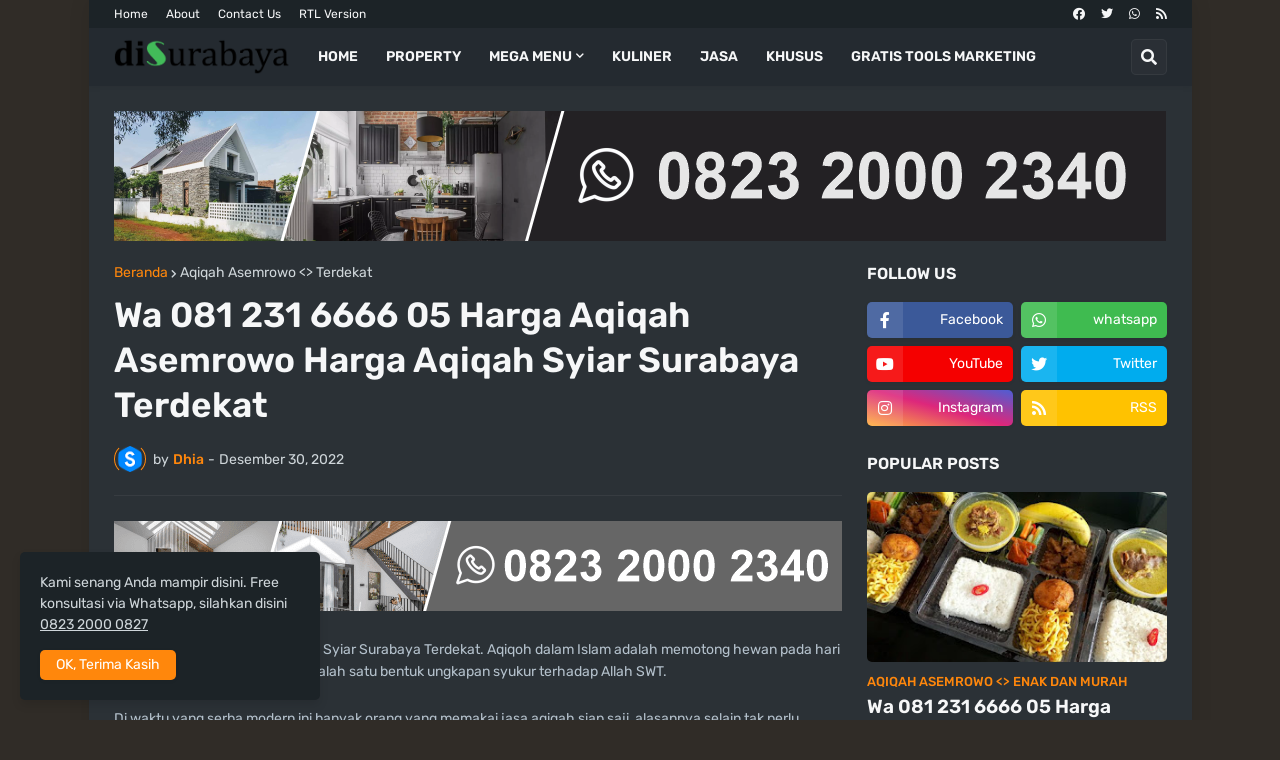

--- FILE ---
content_type: text/html; charset=UTF-8
request_url: https://asemrowo.disurabaya.my.id/2022/12/wa-081-231-6666-05-harga-aqiqah_01061814552.html
body_size: 45422
content:
<!DOCTYPE html>
<html class='ltr is-dark' dir='ltr' lang='id' xmlns='http://www.w3.org/1999/xhtml' xmlns:b='http://www.google.com/2005/gml/b' xmlns:data='http://www.google.com/2005/gml/data' xmlns:expr='http://www.google.com/2005/gml/expr'>
<head>
<meta content='text/html; charset=UTF-8' http-equiv='Content-Type'/>
<meta content='width=device-width, initial-scale=1, minimum-scale=1, maximum-scale=1, user-scalable=yes' name='viewport'/>
<title>Wa 081 231 6666 05 Harga Aqiqah Asemrowo Harga Aqiqah Syiar Surabaya
Terdekat</title>
<link href='//fonts.gstatic.com' rel='dns-prefetch'/>
<link href='//dnjs.cloudflare.com' rel='dns-prefetch'/>
<link href='//1.bp.blogspot.com' rel='dns-prefetch'/>
<link href='//2.bp.blogspot.com' rel='dns-prefetch'/>
<link href='//3.bp.blogspot.com' rel='dns-prefetch'/>
<link href='//4.bp.blogspot.com' rel='dns-prefetch'/>
<link href='//www.blogger.com' rel='dns-prefetch'/>
<meta content='blogger' name='generator'/>
<link href='https://asemrowo.disurabaya.my.id/favicon.ico' rel='icon' type='image/x-icon'/>
<meta content='#f57c00' name='theme-color'/>
<link href='https://asemrowo.disurabaya.my.id/2022/12/wa-081-231-6666-05-harga-aqiqah_01061814552.html' rel='canonical'/>
<meta content='Aqiqah Asemrowo Harga Aqiqah Syiar Surabaya Terdekat. Aqiqoh dalam Islam adalah memotong hewan pada hari ketujuh kelahiran bayi sebagai sala...' name='description'/>
<link href='https://lh3.googleusercontent.com/blogger_img_proxy/AEn0k_tZS50-miXfkHHUADbVPEMDlh105a0hehdaTebAD_sA79L-Ka36C6caKh2EBXm85gdEj8WJlHT3KBFK8hN8zLW758tNyO36-x6ZXjWSRDaXSVLYtQ=w1600' rel='image_src'/>
<!-- Metadata for Open Graph protocol. See http://ogp.me/. -->
<meta content='id' property='og:locale'/>
<meta content='article' property='og:type'/>
<meta content='Wa 081 231 6666 05 Harga Aqiqah Asemrowo Harga Aqiqah Syiar Surabaya
Terdekat' property='og:title'/>
<meta content='https://asemrowo.disurabaya.my.id/2022/12/wa-081-231-6666-05-harga-aqiqah_01061814552.html' property='og:url'/>
<meta content='Aqiqah Asemrowo Harga Aqiqah Syiar Surabaya Terdekat. Aqiqoh dalam Islam adalah memotong hewan pada hari ketujuh kelahiran bayi sebagai sala...' property='og:description'/>
<meta content='Info Asemrowo Surabaya' property='og:site_name'/>
<meta content='https://lh3.googleusercontent.com/blogger_img_proxy/AEn0k_tZS50-miXfkHHUADbVPEMDlh105a0hehdaTebAD_sA79L-Ka36C6caKh2EBXm85gdEj8WJlHT3KBFK8hN8zLW758tNyO36-x6ZXjWSRDaXSVLYtQ=w1600' property='og:image'/>
<meta content='https://lh3.googleusercontent.com/blogger_img_proxy/AEn0k_tZS50-miXfkHHUADbVPEMDlh105a0hehdaTebAD_sA79L-Ka36C6caKh2EBXm85gdEj8WJlHT3KBFK8hN8zLW758tNyO36-x6ZXjWSRDaXSVLYtQ=w1600' name='twitter:image'/>
<meta content='summary_large_image' name='twitter:card'/>
<meta content='Wa 081 231 6666 05 Harga Aqiqah Asemrowo Harga Aqiqah Syiar Surabaya
Terdekat' name='twitter:title'/>
<meta content='https://asemrowo.disurabaya.my.id/2022/12/wa-081-231-6666-05-harga-aqiqah_01061814552.html' name='twitter:domain'/>
<meta content='Aqiqah Asemrowo Harga Aqiqah Syiar Surabaya Terdekat. Aqiqoh dalam Islam adalah memotong hewan pada hari ketujuh kelahiran bayi sebagai sala...' name='twitter:description'/>
<link rel="alternate" type="application/atom+xml" title="Info Asemrowo Surabaya - Atom" href="https://asemrowo.disurabaya.my.id/feeds/posts/default" />
<link rel="alternate" type="application/rss+xml" title="Info Asemrowo Surabaya - RSS" href="https://asemrowo.disurabaya.my.id/feeds/posts/default?alt=rss" />
<link rel="service.post" type="application/atom+xml" title="Info Asemrowo Surabaya - Atom" href="https://www.blogger.com/feeds/3585413971525661759/posts/default" />

<link rel="alternate" type="application/atom+xml" title="Info Asemrowo Surabaya - Atom" href="https://asemrowo.disurabaya.my.id/feeds/2543622738987621789/comments/default" />
<!-- Font Awesome Free 5.15.1 -->
<link href='https://cdnjs.cloudflare.com/ajax/libs/font-awesome/5.15.1/css/fontawesome.min.css' rel='stylesheet'/>
<!-- Theme CSS Style -->
<style id='page-skin-1' type='text/css'><!--
/*
-----------------------------------------------
Blogger Template Style
Name:         SuperMag
Version:      1.0.0 - Premium
Author:       Templateify
Author Url:   https://www.templateify.com/
-----------------------------------------------*/
/*-- Google Fonts --*/
@font-face{font-family:'Rubik';font-style:italic;font-weight:400;font-display:swap;src:url(https://fonts.gstatic.com/s/rubik/v11/iJWEBXyIfDnIV7nEnXO61F3f.woff2) format("woff2");unicode-range:U+0460-052F,U+1C80-1C88,U+20B4,U+2DE0-2DFF,U+A640-A69F,U+FE2E-FE2F}
@font-face{font-family:'Rubik';font-style:italic;font-weight:400;font-display:swap;src:url(https://fonts.gstatic.com/s/rubik/v11/iJWEBXyIfDnIV7nEnXq61F3f.woff2) format("woff2");unicode-range:U+0400-045F,U+0490-0491,U+04B0-04B1,U+2116}
@font-face{font-family:'Rubik';font-style:italic;font-weight:400;font-display:swap;src:url(https://fonts.gstatic.com/s/rubik/v11/iJWEBXyIfDnIV7nEnXy61F3f.woff2) format("woff2");unicode-range:U+0590-05FF,U+20AA,U+25CC,U+FB1D-FB4F}
@font-face{font-family:'Rubik';font-style:italic;font-weight:400;font-display:swap;src:url(https://fonts.gstatic.com/s/rubik/v11/iJWEBXyIfDnIV7nEnXC61F3f.woff2) format("woff2");unicode-range:U+0100-024F,U+0259,U+1E00-1EFF,U+2020,U+20A0-20AB,U+20AD-20CF,U+2113,U+2C60-2C7F,U+A720-A7FF}
@font-face{font-family:'Rubik';font-style:italic;font-weight:400;font-display:swap;src:url(https://fonts.gstatic.com/s/rubik/v11/iJWEBXyIfDnIV7nEnX661A.woff2) format("woff2");unicode-range:U+0000-00FF,U+0131,U+0152-0153,U+02BB-02BC,U+02C6,U+02DA,U+02DC,U+2000-206F,U+2074,U+20AC,U+2122,U+2191,U+2193,U+2212,U+2215,U+FEFF,U+FFFD}
@font-face{font-family:'Rubik';font-style:italic;font-weight:500;font-display:swap;src:url(https://fonts.gstatic.com/s/rubik/v11/iJWEBXyIfDnIV7nEnXO61F3f.woff2) format("woff2");unicode-range:U+0460-052F,U+1C80-1C88,U+20B4,U+2DE0-2DFF,U+A640-A69F,U+FE2E-FE2F}
@font-face{font-family:'Rubik';font-style:italic;font-weight:500;font-display:swap;src:url(https://fonts.gstatic.com/s/rubik/v11/iJWEBXyIfDnIV7nEnXq61F3f.woff2) format("woff2");unicode-range:U+0400-045F,U+0490-0491,U+04B0-04B1,U+2116}
@font-face{font-family:'Rubik';font-style:italic;font-weight:500;font-display:swap;src:url(https://fonts.gstatic.com/s/rubik/v11/iJWEBXyIfDnIV7nEnXy61F3f.woff2) format("woff2");unicode-range:U+0590-05FF,U+20AA,U+25CC,U+FB1D-FB4F}
@font-face{font-family:'Rubik';font-style:italic;font-weight:500;font-display:swap;src:url(https://fonts.gstatic.com/s/rubik/v11/iJWEBXyIfDnIV7nEnXC61F3f.woff2) format("woff2");unicode-range:U+0100-024F,U+0259,U+1E00-1EFF,U+2020,U+20A0-20AB,U+20AD-20CF,U+2113,U+2C60-2C7F,U+A720-A7FF}
@font-face{font-family:'Rubik';font-style:italic;font-weight:500;font-display:swap;src:url(https://fonts.gstatic.com/s/rubik/v11/iJWEBXyIfDnIV7nEnX661A.woff2) format("woff2");unicode-range:U+0000-00FF,U+0131,U+0152-0153,U+02BB-02BC,U+02C6,U+02DA,U+02DC,U+2000-206F,U+2074,U+20AC,U+2122,U+2191,U+2193,U+2212,U+2215,U+FEFF,U+FFFD}
@font-face{font-family:'Rubik';font-style:italic;font-weight:600;font-display:swap;src:url(https://fonts.gstatic.com/s/rubik/v11/iJWEBXyIfDnIV7nEnXO61F3f.woff2) format("woff2");unicode-range:U+0460-052F,U+1C80-1C88,U+20B4,U+2DE0-2DFF,U+A640-A69F,U+FE2E-FE2F}
@font-face{font-family:'Rubik';font-style:italic;font-weight:600;font-display:swap;src:url(https://fonts.gstatic.com/s/rubik/v11/iJWEBXyIfDnIV7nEnXq61F3f.woff2) format("woff2");unicode-range:U+0400-045F,U+0490-0491,U+04B0-04B1,U+2116}
@font-face{font-family:'Rubik';font-style:italic;font-weight:600;font-display:swap;src:url(https://fonts.gstatic.com/s/rubik/v11/iJWEBXyIfDnIV7nEnXy61F3f.woff2) format("woff2");unicode-range:U+0590-05FF,U+20AA,U+25CC,U+FB1D-FB4F}
@font-face{font-family:'Rubik';font-style:italic;font-weight:600;font-display:swap;src:url(https://fonts.gstatic.com/s/rubik/v11/iJWEBXyIfDnIV7nEnXC61F3f.woff2) format("woff2");unicode-range:U+0100-024F,U+0259,U+1E00-1EFF,U+2020,U+20A0-20AB,U+20AD-20CF,U+2113,U+2C60-2C7F,U+A720-A7FF}
@font-face{font-family:'Rubik';font-style:italic;font-weight:600;font-display:swap;src:url(https://fonts.gstatic.com/s/rubik/v11/iJWEBXyIfDnIV7nEnX661A.woff2) format("woff2");unicode-range:U+0000-00FF,U+0131,U+0152-0153,U+02BB-02BC,U+02C6,U+02DA,U+02DC,U+2000-206F,U+2074,U+20AC,U+2122,U+2191,U+2193,U+2212,U+2215,U+FEFF,U+FFFD}
@font-face{font-family:'Rubik';font-style:italic;font-weight:700;font-display:swap;src:url(https://fonts.gstatic.com/s/rubik/v11/iJWEBXyIfDnIV7nEnXO61F3f.woff2) format("woff2");unicode-range:U+0460-052F,U+1C80-1C88,U+20B4,U+2DE0-2DFF,U+A640-A69F,U+FE2E-FE2F}
@font-face{font-family:'Rubik';font-style:italic;font-weight:700;font-display:swap;src:url(https://fonts.gstatic.com/s/rubik/v11/iJWEBXyIfDnIV7nEnXq61F3f.woff2) format("woff2");unicode-range:U+0400-045F,U+0490-0491,U+04B0-04B1,U+2116}
@font-face{font-family:'Rubik';font-style:italic;font-weight:700;font-display:swap;src:url(https://fonts.gstatic.com/s/rubik/v11/iJWEBXyIfDnIV7nEnXy61F3f.woff2) format("woff2");unicode-range:U+0590-05FF,U+20AA,U+25CC,U+FB1D-FB4F}
@font-face{font-family:'Rubik';font-style:italic;font-weight:700;font-display:swap;src:url(https://fonts.gstatic.com/s/rubik/v11/iJWEBXyIfDnIV7nEnXC61F3f.woff2) format("woff2");unicode-range:U+0100-024F,U+0259,U+1E00-1EFF,U+2020,U+20A0-20AB,U+20AD-20CF,U+2113,U+2C60-2C7F,U+A720-A7FF}
@font-face{font-family:'Rubik';font-style:italic;font-weight:700;font-display:swap;src:url(https://fonts.gstatic.com/s/rubik/v11/iJWEBXyIfDnIV7nEnX661A.woff2) format("woff2");unicode-range:U+0000-00FF,U+0131,U+0152-0153,U+02BB-02BC,U+02C6,U+02DA,U+02DC,U+2000-206F,U+2074,U+20AC,U+2122,U+2191,U+2193,U+2212,U+2215,U+FEFF,U+FFFD}
@font-face{font-family:'Rubik';font-style:normal;font-weight:400;font-display:swap;src:url(https://fonts.gstatic.com/s/rubik/v11/iJWKBXyIfDnIV7nMrXyi0A.woff2) format("woff2");unicode-range:U+0460-052F,U+1C80-1C88,U+20B4,U+2DE0-2DFF,U+A640-A69F,U+FE2E-FE2F}
@font-face{font-family:'Rubik';font-style:normal;font-weight:400;font-display:swap;src:url(https://fonts.gstatic.com/s/rubik/v11/iJWKBXyIfDnIV7nFrXyi0A.woff2) format("woff2");unicode-range:U+0400-045F,U+0490-0491,U+04B0-04B1,U+2116}
@font-face{font-family:'Rubik';font-style:normal;font-weight:400;font-display:swap;src:url(https://fonts.gstatic.com/s/rubik/v11/iJWKBXyIfDnIV7nDrXyi0A.woff2) format("woff2");unicode-range:U+0590-05FF,U+20AA,U+25CC,U+FB1D-FB4F}
@font-face{font-family:'Rubik';font-style:normal;font-weight:400;font-display:swap;src:url(https://fonts.gstatic.com/s/rubik/v11/iJWKBXyIfDnIV7nPrXyi0A.woff2) format("woff2");unicode-range:U+0100-024F,U+0259,U+1E00-1EFF,U+2020,U+20A0-20AB,U+20AD-20CF,U+2113,U+2C60-2C7F,U+A720-A7FF}
@font-face{font-family:'Rubik';font-style:normal;font-weight:400;font-display:swap;src:url(https://fonts.gstatic.com/s/rubik/v11/iJWKBXyIfDnIV7nBrXw.woff2) format("woff2");unicode-range:U+0000-00FF,U+0131,U+0152-0153,U+02BB-02BC,U+02C6,U+02DA,U+02DC,U+2000-206F,U+2074,U+20AC,U+2122,U+2191,U+2193,U+2212,U+2215,U+FEFF,U+FFFD}
@font-face{font-family:'Rubik';font-style:normal;font-weight:500;font-display:swap;src:url(https://fonts.gstatic.com/s/rubik/v11/iJWKBXyIfDnIV7nMrXyi0A.woff2) format("woff2");unicode-range:U+0460-052F,U+1C80-1C88,U+20B4,U+2DE0-2DFF,U+A640-A69F,U+FE2E-FE2F}
@font-face{font-family:'Rubik';font-style:normal;font-weight:500;font-display:swap;src:url(https://fonts.gstatic.com/s/rubik/v11/iJWKBXyIfDnIV7nFrXyi0A.woff2) format("woff2");unicode-range:U+0400-045F,U+0490-0491,U+04B0-04B1,U+2116}
@font-face{font-family:'Rubik';font-style:normal;font-weight:500;font-display:swap;src:url(https://fonts.gstatic.com/s/rubik/v11/iJWKBXyIfDnIV7nDrXyi0A.woff2) format("woff2");unicode-range:U+0590-05FF,U+20AA,U+25CC,U+FB1D-FB4F}
@font-face{font-family:'Rubik';font-style:normal;font-weight:500;font-display:swap;src:url(https://fonts.gstatic.com/s/rubik/v11/iJWKBXyIfDnIV7nPrXyi0A.woff2) format("woff2");unicode-range:U+0100-024F,U+0259,U+1E00-1EFF,U+2020,U+20A0-20AB,U+20AD-20CF,U+2113,U+2C60-2C7F,U+A720-A7FF}
@font-face{font-family:'Rubik';font-style:normal;font-weight:500;font-display:swap;src:url(https://fonts.gstatic.com/s/rubik/v11/iJWKBXyIfDnIV7nBrXw.woff2) format("woff2");unicode-range:U+0000-00FF,U+0131,U+0152-0153,U+02BB-02BC,U+02C6,U+02DA,U+02DC,U+2000-206F,U+2074,U+20AC,U+2122,U+2191,U+2193,U+2212,U+2215,U+FEFF,U+FFFD}
@font-face{font-family:'Rubik';font-style:normal;font-weight:600;font-display:swap;src:url(https://fonts.gstatic.com/s/rubik/v11/iJWKBXyIfDnIV7nMrXyi0A.woff2) format("woff2");unicode-range:U+0460-052F,U+1C80-1C88,U+20B4,U+2DE0-2DFF,U+A640-A69F,U+FE2E-FE2F}
@font-face{font-family:'Rubik';font-style:normal;font-weight:600;font-display:swap;src:url(https://fonts.gstatic.com/s/rubik/v11/iJWKBXyIfDnIV7nFrXyi0A.woff2) format("woff2");unicode-range:U+0400-045F,U+0490-0491,U+04B0-04B1,U+2116}
@font-face{font-family:'Rubik';font-style:normal;font-weight:600;font-display:swap;src:url(https://fonts.gstatic.com/s/rubik/v11/iJWKBXyIfDnIV7nDrXyi0A.woff2) format("woff2");unicode-range:U+0590-05FF,U+20AA,U+25CC,U+FB1D-FB4F}
@font-face{font-family:'Rubik';font-style:normal;font-weight:600;font-display:swap;src:url(https://fonts.gstatic.com/s/rubik/v11/iJWKBXyIfDnIV7nPrXyi0A.woff2) format("woff2");unicode-range:U+0100-024F,U+0259,U+1E00-1EFF,U+2020,U+20A0-20AB,U+20AD-20CF,U+2113,U+2C60-2C7F,U+A720-A7FF}
@font-face{font-family:'Rubik';font-style:normal;font-weight:600;font-display:swap;src:url(https://fonts.gstatic.com/s/rubik/v11/iJWKBXyIfDnIV7nBrXw.woff2) format("woff2");unicode-range:U+0000-00FF,U+0131,U+0152-0153,U+02BB-02BC,U+02C6,U+02DA,U+02DC,U+2000-206F,U+2074,U+20AC,U+2122,U+2191,U+2193,U+2212,U+2215,U+FEFF,U+FFFD}
@font-face{font-family:'Rubik';font-style:normal;font-weight:700;font-display:swap;src:url(https://fonts.gstatic.com/s/rubik/v11/iJWKBXyIfDnIV7nMrXyi0A.woff2) format("woff2");unicode-range:U+0460-052F,U+1C80-1C88,U+20B4,U+2DE0-2DFF,U+A640-A69F,U+FE2E-FE2F}
@font-face{font-family:'Rubik';font-style:normal;font-weight:700;font-display:swap;src:url(https://fonts.gstatic.com/s/rubik/v11/iJWKBXyIfDnIV7nFrXyi0A.woff2) format("woff2");unicode-range:U+0400-045F,U+0490-0491,U+04B0-04B1,U+2116}
@font-face{font-family:'Rubik';font-style:normal;font-weight:700;font-display:swap;src:url(https://fonts.gstatic.com/s/rubik/v11/iJWKBXyIfDnIV7nDrXyi0A.woff2) format("woff2");unicode-range:U+0590-05FF,U+20AA,U+25CC,U+FB1D-FB4F}
@font-face{font-family:'Rubik';font-style:normal;font-weight:700;font-display:swap;src:url(https://fonts.gstatic.com/s/rubik/v11/iJWKBXyIfDnIV7nPrXyi0A.woff2) format("woff2");unicode-range:U+0100-024F,U+0259,U+1E00-1EFF,U+2020,U+20A0-20AB,U+20AD-20CF,U+2113,U+2C60-2C7F,U+A720-A7FF}
@font-face{font-family:'Rubik';font-style:normal;font-weight:700;font-display:swap;src:url(https://fonts.gstatic.com/s/rubik/v11/iJWKBXyIfDnIV7nBrXw.woff2) format("woff2");unicode-range:U+0000-00FF,U+0131,U+0152-0153,U+02BB-02BC,U+02C6,U+02DA,U+02DC,U+2000-206F,U+2074,U+20AC,U+2122,U+2191,U+2193,U+2212,U+2215,U+FEFF,U+FFFD}
/*-- Font Awesome Free 5.15.1 --*/
@font-face{font-family:"Font Awesome 5 Brands";font-display:swap;font-style:normal;font-weight:400;font-display:block;src:url(https://cdnjs.cloudflare.com/ajax/libs/font-awesome/5.15.1/webfonts/fa-brands-400.eot);src:url(https://cdnjs.cloudflare.com/ajax/libs/font-awesome/5.15.1/webfonts/fa-brands-400.eot?#iefix) format("embedded-opentype"),url(https://cdnjs.cloudflare.com/ajax/libs/font-awesome/5.15.1/webfonts/fa-brands-400.woff2) format("woff2"),url(https://cdnjs.cloudflare.com/ajax/libs/font-awesome/5.15.1/webfonts/fa-brands-400.woff) format("woff"),url(https://cdnjs.cloudflare.com/ajax/libs/font-awesome/5.15.1/webfonts/fa-brands-400.ttf) format("truetype"),url(https://cdnjs.cloudflare.com/ajax/libs/font-awesome/5.15.1/webfonts/fa-brands-400.svg#fontawesome) format("svg")}.fab{font-family:"Font Awesome 5 Brands";font-weight:400}
@font-face{font-family:"Font Awesome 5 Free";font-display:swap;font-style:normal;font-weight:400;font-display:block;src:url(https://cdnjs.cloudflare.com/ajax/libs/font-awesome/5.15.1/webfonts/fa-regular-400.eot);src:url(https://cdnjs.cloudflare.com/ajax/libs/font-awesome/5.15.1/webfonts/fa-regular-400.eot?#iefix) format("embedded-opentype"),url(https://cdnjs.cloudflare.com/ajax/libs/font-awesome/5.15.1/webfonts/fa-regular-400.woff2) format("woff2"),url(https://cdnjs.cloudflare.com/ajax/libs/font-awesome/5.15.1/webfonts/fa-regular-400.woff) format("woff"),url(https://cdnjs.cloudflare.com/ajax/libs/font-awesome/5.15.1/webfonts/fa-regular-400.ttf) format("truetype"),url(https://cdnjs.cloudflare.com/ajax/libs/font-awesome/5.15.1/webfonts/fa-regular-400.svg#fontawesome) format("svg")}.far{font-family:"Font Awesome 5 Free";font-weight:400}
@font-face{font-family:"Font Awesome 5 Free";font-display:swap;font-style:normal;font-weight:900;font-display:block;src:url(https://cdnjs.cloudflare.com/ajax/libs/font-awesome/5.15.1/webfonts/fa-solid-900.eot);src:url(https://cdnjs.cloudflare.com/ajax/libs/font-awesome/5.15.1/webfonts/fa-solid-900.eot?#iefix) format("embedded-opentype"),url(https://cdnjs.cloudflare.com/ajax/libs/font-awesome/5.15.1/webfonts/fa-solid-900.woff2) format("woff2"),url(https://cdnjs.cloudflare.com/ajax/libs/font-awesome/5.15.1/webfonts/fa-solid-900.woff) format("woff"),url(https://cdnjs.cloudflare.com/ajax/libs/font-awesome/5.15.1/webfonts/fa-solid-900.ttf) format("truetype"),url(https://cdnjs.cloudflare.com/ajax/libs/font-awesome/5.15.1/webfonts/fa-solid-900.svg#fontawesome) format("svg")}.fa,.far,.fas{font-family:"Font Awesome 5 Free"}.fa,.fas{font-weight:900}
/*-- CSS Variables --*/
html{
--body-font:'Rubik', Arial, sans-serif;
--title-font:'Rubik', Arial, sans-serif;
--meta-font:'Rubik', Arial, sans-serif;
--text-font:'Rubik', Arial, sans-serif;
--body-bg-color:#faf7f5;
--body-bg:#faf7f5 none repeat scroll top left;
--outer-bg:#ffffff;
--main-color:#ff870c;
--main-color-20:#ff870c20;
--title-color:#27231f;
--title-hover-color:#1087FF;
--meta-color:#9f9287;
--tag-color:#1087FF;
--text-color:#666662;
--excerpt-color:#9f9287;
--topbar-bg:#1087FF;
--topbar-color:#ffffff;
--topbar-hover-color:#fff5e8;
--header-bg:#ffffff;
--header-color:#2F353B;
--header-hover-color:#1087FF;
--submenu-bg:#ffffff;
--submenu-color:#2F353B;
--submenu-hover-color:#1087FF;
--megamenu-bg:#FFFFFF;
--megamenu-color:#2F353B;
--megamenu-hover-color:#1087FF;
--mobilemenu-bg:#ffffff;
--mobilemenu-color:#2F353B;
--mobilemenu-hover-color:#1087FF;
--widget-title-color:#2F353B;
--post-title-color:#2F353B;
--post-title-hover-color:#1087FF;
--post-text-color:#65656A;
--footer-bg:#000000;
--footer-color:#f7f6f5;
--footer-hover-color:#1087FF;
--footer-text-color:#d9d2ce;
--footerbar-bg:#000000;
--footerbar-color:#f7f6f5;
--footerbar-hover-color:#1087FF;
--cookie-bg:#000000;
--cookie-color:#d9d2ce;
--button-bg:#1087FF;
--button-color:#ffffff;
--button-hover-bg:#d5a130;
--button-hover-color:#ffffff;
--border-color:rgba(155,155,155,0.1);
--avatar-shadow:0px 1px 4px rgba(0,0,0,0.1);
--button-shadow:0px 1px 4px rgba(0,0,0,0.05);
}
html.is-dark{
--body-bg-color:#302c27;
--body-bg:#faf7f5 none repeat scroll top left;
--outer-bg:#2b3136;
--main-color:#ff870c;
--main-color-20:#ff870c20;
--title-color:#f6f7f8;
--title-hover-color:#ff870c;
--meta-color:#cfd6da;
--tag-color:#ff870c;
--text-color:#b4c1cc;
--excerpt-color:#cfd6da;
--topbar-bg:#1C2327;
--topbar-color:#f6f7f8;
--topbar-hover-color:#ff870c;
--header-bg:#242A30;
--header-color:#f6f7f8;
--header-hover-color:#ff870c;
--submenu-bg:#2b3136;
--submenu-color:#f6f7f8;
--submenu-hover-color:#ff870c;
--megamenu-bg:#2b3136;
--megamenu-color:#f6f7f8;
--megamenu-hover-color:#ff870c;
--mobilemenu-bg:#2b3136;
--mobilemenu-color:#f6f7f8;
--mobilemenu-hover-color:#ff870c;
--widget-title-color:#f6f7f8;
--post-title-color:#f6f7f8;
--post-title-hover-color:#ff870c;
--post-text-color:#b4c1cc;
--footer-bg:#242A30;
--footer-color:#f6f7f8;
--footer-hover-color:#ff870c;
--footer-text-color:#cfd6da;
--footerbar-bg:#1C2327;
--footerbar-color:#f6f7f8;
--footerbar-hover-color:#ff870c;
--cookie-bg:#1C2327;
--cookie-color:#cfd6da;
--button-bg:#ff870c;
--button-color:#ffffff;
--button-hover-bg:#d5a130;
--button-hover-color:#ffffff;
--border-color:rgba(155,155,155,0.1);
--avatar-shadow:0px 1px 4px rgba(0,0,0,0.1);
--button-shadow:0px 1px 4px rgba(0,0,0,0.05);
}
html.rtl{
--body-font:'Tajawal',Arial,sans-serif;
--title-font:'Tajawal',Arial,sans-serif;
--meta-font:'Tajawal',Arial,sans-serif;
--text-font:'Tajawal',Arial,sans-serif;
}
/*-- Reset CSS --*/
a,abbr,acronym,address,applet,b,big,blockquote,body,caption,center,cite,code,dd,del,dfn,div,dl,dt,em,fieldset,font,form,h1,h2,h3,h4,h5,h6,html,i,iframe,img,ins,kbd,label,legend,li,object,p,pre,q,s,samp,small,span,strike,strong,sub,sup,table,tbody,td,tfoot,th,thead,tr,tt,u,ul,var{padding:0;margin:0;border:0;outline:0;vertical-align:baseline;background:0 0;text-decoration:none}dl,ul{list-style-position:inside;list-style:none}ul li{list-style:none}caption{text-align:center}img{border:none;position:relative}a,a:visited{text-decoration:none}.clearfix{clear:both}.section,.widget,.widget ul{margin:0;padding:0}a{color:var(--main-color)}a img{border:0}abbr{text-decoration:none}.CSS_LIGHTBOX{z-index:999999!important}.CSS_LIGHTBOX_ATTRIBUTION_INDEX_CONTAINER .CSS_HCONT_CHILDREN_HOLDER > .CSS_LAYOUT_COMPONENT.CSS_HCONT_CHILD:first-child > .CSS_LAYOUT_COMPONENT{opacity:0}.separator a{clear:none!important;float:none!important;margin-left:0!important;margin-right:0!important}#Navbar1,#navbar-iframe,.widget-item-control,a.quickedit,.home-link,.feed-links{display:none!important}.center{display:table;margin:0 auto;position:relative}.widget > h2,.widget > h3{display:none}.widget iframe,.widget img{max-width:100%}button,input,select,textarea{font-family:var(--body-font);-webkit-appearance:none;-moz-appearance:none;appearance:none;outline:none;border-radius:0}
/*-- Style CSS --*/
*{box-sizing:border-box;text-rendering:optimizeLegibility;-webkit-font-smoothing:antialiased}
html{position:relative;margin:0}
body{position:relative;background:var(--body-bg);background-color:var(--body-bg-color);font-family:var(--body-font);font-size:14px;color:var(--text-color);font-weight:400;font-style:normal;line-height:1.4em;word-wrap:break-word;margin:0;padding:0}
body.is-cover{background-attachment:fixed;background-size:cover;background-position:center center;background-repeat:no-repeat}
.rtl{direction:rtl}
h1,h2,h3,h4,h5,h6{font-family:var(--title-font);font-weight:600}
a,input,button{transition:all .0s ease}
#outer-wrapper{position:relative;overflow:hidden;width:100%;max-width:100%;background-color:var(--outer-bg);margin:0 auto;padding:0}
.is-boxed #outer-wrapper{width:1103px;max-width:100%;box-shadow:0 0 20px rgba(0,0,0,0.1)}
.container{position:relative}
.row-x1{width:1053px}
.flex-center{display:flex;justify-content:center}
#content-wrapper{position:relative;float:left;width:100%;overflow:hidden;padding:25px 0;margin:0;border-top:0}
.theiaStickySidebar:before,.theiaStickySidebar:after{content:'';display:table;clear:both}
#main-wrapper{position:relative;float:left;width:calc(100% - 325px);padding:0}
.is-left #main-wrapper,.rtl #main-wrapper{float:right}
#sidebar-wrapper{position:relative;float:right;width:300px;padding:0}
.is-left #sidebar-wrapper,.rtl #sidebar-wrapper{float:left}
.btn{position:relative;border:0;border-radius:5px;box-shadow:var(--button-shadow)}
.entry-image-wrap,.comments .avatar-image-container{overflow:hidden;background-color:rgba(155,155,155,0.05);z-index:5;color:transparent!important;transition:opacity .17s ease}
.entry-thumb{display:block;position:relative;width:100%;height:100%;background-size:cover;background-position:center center;background-repeat:no-repeat;z-index:1;opacity:0;transition:opacity .35s ease,filter 0s ease}
.entry-thumb.lazy-ify{opacity:1}
.entry-image-wrap:hover .entry-thumb,.entry-inner:hover .entry-image-wrap .entry-thumb{filter:brightness(1.05)}
.before-mask:before{content:'';position:absolute;left:0;right:0;bottom:0;height:70%;background-image:linear-gradient(to bottom,transparent,rgba(0,0,0,0.5));-webkit-backface-visibility:hidden;backface-visibility:hidden;z-index:2;opacity:1;margin:0;transition:opacity .25s ease}
.entry-image-wrap.is-video:after{position:absolute;display:flex;align-items:center;justify-content:center;content:'\f04b';top:50%;right:50%;background-color:rgba(0,0,0,0.5);width:40px;height:29px;font-family:'Font Awesome 5 Free';font-size:12px;color:#fff;font-weight:900;z-index:5;transform:translate(50%,-50%);margin:0;box-shadow:0 1px 3px 0 rgba(0,0,0,0.2);border-radius:6px;transition:background .17s ease}
.entry-image-wrap.is-video.c-ply:after{transform:translate(50%,-50%) scale(1.2)}
.entry-inner .entry-image-wrap.is-video:not(.c-ply):after{top:15px;right:15px;transform:translate(0%,0%)}
.rtl .entry-inner .entry-image-wrap.is-video:not(.c-ply):after{left:15px;right:unset}
.entry-image-wrap.is-video:hover:after,.entry-inner:hover .entry-image-wrap.is-video:after{background-color:#ff0000}
.entry-category{display:block;font-size:13px;color:var(--tag-color);font-weight:500;text-transform:uppercase;margin:0 0 4px}
.entry-title{color:var(--post-title-color);font-weight:600;line-height:1.3em}
.entry-title a{display:block;color:var(--post-title-color)}
.entry-title a:hover{color:var(--post-title-hover-color)}
.entry-meta{font-family:var(--meta-font);font-size:12px;color:var(--meta-color);font-weight:400;margin:0}
.entry-meta .author-name{color:var(--main-color);font-weight:500}
.excerpt{font-family:var(--text-font);line-height:1.5em}
.entry-info{position:absolute;left:0;bottom:0;width:100%;background:linear-gradient(to bottom,transparent,rgba(0,0,0,0.8));overflow:hidden;z-index:5;display:flex;flex-direction:column;padding:15px}
.entry-info .entry-title{color:#fff;text-shadow:0 1px 2px rgba(0,0,0,0.5)}
.entry-info .entry-meta{color:#ccc}
.entry-info .entry-meta .author-name{color:#ddd}
.error-msg{display:flex;align-items:center;font-size:14px;color:var(--meta-color);padding:20px 0;font-weight:400}
.error-msg b{font-weight:600}
.loader{position:relative;width:100%;height:100%;overflow:hidden;display:flex;align-items:center;justify-content:center;margin:0}
.loader:after{content:'';display:block;width:30px;height:30px;box-sizing:border-box;margin:0;border:2px solid var(--main-color);border-right-color:var(--border-color);border-radius:100%;animation:spinner .65s infinite linear;transform-origin:center}
@-webkit-keyframes spinner {
0%{-webkit-transform:rotate(0deg);transform:rotate(0deg)}
to{-webkit-transform:rotate(1turn);transform:rotate(1turn)}
}
@keyframes spinner {
0%{-webkit-transform:rotate(0deg);transform:rotate(0deg)}
to{-webkit-transform:rotate(1turn);transform:rotate(1turn)}
}
.social a:before{display:inline-block;font-family:'Font Awesome 5 Brands';font-style:normal;font-weight:400}
.social .blogger a:before{content:'\f37d'}
.social .apple a:before{content:'\f179'}
.social .amazon a:before{content:'\f270'}
.social .microsoft a:before{content:'\f3ca'}
.social .facebook a:before{content:'\f09a'}
.social .facebook-f a:before{content:'\f39e'}
.social .twitter a:before{content:'\f099'}
.social .rss a:before{content:'\f09e';font-family:'Font Awesome 5 Free';font-weight:900}
.social .youtube a:before{content:'\f167'}
.social .skype a:before{content:'\f17e'}
.social .stumbleupon a:before{content:'\f1a4'}
.social .tumblr a:before{content:'\f173'}
.social .vk a:before{content:'\f189'}
.social .stack-overflow a:before{content:'\f16c'}
.social .github a:before{content:'\f09b'}
.social .linkedin a:before{content:'\f0e1'}
.social .dribbble a:before{content:'\f17d'}
.social .soundcloud a:before{content:'\f1be'}
.social .behance a:before{content:'\f1b4'}
.social .digg a:before{content:'\f1a6'}
.social .instagram a:before{content:'\f16d'}
.social .pinterest a:before{content:'\f0d2'}
.social .pinterest-p a:before{content:'\f231'}
.social .twitch a:before{content:'\f1e8'}
.social .delicious a:before{content:'\f1a5'}
.social .codepen a:before{content:'\f1cb'}
.social .flipboard a:before{content:'\f44d'}
.social .reddit a:before{content:'\f281'}
.social .whatsapp a:before{content:'\f232'}
.social .messenger a:before{content:'\f39f'}
.social .snapchat a:before{content:'\f2ac'}
.social .telegram a:before{content:'\f3fe'}
.social .steam a:before{content:'\f3f6'}
.social .discord a:before{content:'\f392'}
.social .quora a:before{content:'\f2c4'}
.social .share a:before{content:'\f064';font-family:'Font Awesome 5 Free';font-weight:900}
.social .email a:before{content:'\f0e0';font-family:'Font Awesome 5 Free'}
.social .external-link a:before{content:'\f35d';font-family:'Font Awesome 5 Free';font-weight:900}
.social-bg .blogger a,.social-bg-hover .blogger a:hover{background-color:#ff5722}
.social-bg .apple a,.social-bg-hover .apple a:hover{background-color:#333}
.social-bg .amazon a,.social-bg-hover .amazon a:hover{background-color:#fe9800}
.social-bg .microsoft a,.social-bg-hover .microsoft a:hover{background-color:#0067B8}
.social-bg .facebook a,.social-bg .facebook-f a,.social-bg-hover .facebook a:hover,.social-bg-hover .facebook-f a:hover{background-color:#3b5999}
.social-bg .twitter a,.social-bg-hover .twitter a:hover{background-color:#00acee}
.social-bg .youtube a,.social-bg-hover .youtube a:hover{background-color:#f50000}
.social-bg .instagram a,.social-bg-hover .instagram a:hover{background:linear-gradient(15deg,#ffb13d,#dd277b,#4d5ed4)}
.social-bg .pinterest a,.social-bg .pinterest-p a,.social-bg-hover .pinterest a:hover,.social-bg-hover .pinterest-p a:hover{background-color:#ca2127}
.social-bg .dribbble a,.social-bg-hover .dribbble a:hover{background-color:#ea4c89}
.social-bg .linkedin a,.social-bg-hover .linkedin a:hover{background-color:#0077b5}
.social-bg .tumblr a,.social-bg-hover .tumblr a:hover{background-color:#365069}
.social-bg .twitch a,.social-bg-hover .twitch a:hover{background-color:#6441a5}
.social-bg .rss a,.social-bg-hover .rss a:hover{background-color:#ffc200}
.social-bg .skype a,.social-bg-hover .skype a:hover{background-color:#00aff0}
.social-bg .stumbleupon a,.social-bg-hover .stumbleupon a:hover{background-color:#eb4823}
.social-bg .vk a,.social-bg-hover .vk a:hover{background-color:#4a76a8}
.social-bg .stack-overflow a,.social-bg-hover .stack-overflow a:hover{background-color:#f48024}
.social-bg .github a,.social-bg-hover .github a:hover{background-color:#24292e}
.social-bg .soundcloud a,.social-bg-hover .soundcloud a:hover{background:linear-gradient(#ff7400,#ff3400)}
.social-bg .behance a,.social-bg-hover .behance a:hover{background-color:#191919}
.social-bg .digg a,.social-bg-hover .digg a:hover{background-color:#1b1a19}
.social-bg .delicious a,.social-bg-hover .delicious a:hover{background-color:#0076e8}
.social-bg .codepen a,.social-bg-hover .codepen a:hover{background-color:#000}
.social-bg .flipboard a,.social-bg-hover .flipboard a:hover{background-color:#f52828}
.social-bg .reddit a,.social-bg-hover .reddit a:hover{background-color:#ff4500}
.social-bg .whatsapp a,.social-bg-hover .whatsapp a:hover{background-color:#3fbb50}
.social-bg .messenger a,.social-bg-hover .messenger a:hover{background-color:#0084ff}
.social-bg .snapchat a,.social-bg-hover .snapchat a:hover{background-color:#ffe700}
.social-bg .telegram a,.social-bg-hover .telegram a:hover{background-color:#179cde}
.social-bg .steam a,.social-bg-hover .steam a:hover{background:linear-gradient(5deg,#0d89bc,#112c5b,#0d1c47)}
.social-bg .discord a,.social-bg-hover .discord a:hover{background-color:#7289da}
.social-bg .quora a,.social-bg-hover .quora a:hover{background-color:#b92b27}
.social-bg .share a,.social-bg-hover .share a:hover{background-color:var(--meta-color)}
.social-bg .email a,.social-bg-hover .email a:hover{background-color:#888}
.social-bg .external-link a,.social-bg-hover .external-link a:hover{background-color:var(--button-hover-bg)}
.social-color .blogger a,.social-color-hover .blogger a:hover{color:#ff5722}
.social-color .apple a,.social-color-hover .apple a:hover{color:#333}
.social-color .amazon a,.social-color-hover .amazon a:hover{color:#fe9800}
.social-color .microsoft a,.social-color-hover .microsoft a:hover{color:#0067B8}
.social-color .facebook a,.social-color .facebook-f a,.social-color-hover .facebook a:hover,.social-color-hover .facebook-f a:hover{color:#3b5999}
.social-color .twitter a,.social-color-hover .twitter a:hover{color:#00acee}
.social-color .youtube a,.social-color-hover .youtube a:hover{color:#f50000}
.social-color .instagram a,.social-color-hover .instagram a:hover{color:#dd277b}
.social-color .pinterest a,.social-color .pinterest-p a,.social-color-hover .pinterest a:hover,.social-color-hover .pinterest-p a:hover{color:#ca2127}
.social-color .dribbble a,.social-color-hover .dribbble a:hover{color:#ea4c89}
.social-color .linkedin a,.social-color-hover .linkedin a:hover{color:#0077b5}
.social-color .tumblr a,.social-color-hover .tumblr a:hover{color:#365069}
.social-color .twitch a,.social-color-hover .twitch a:hover{color:#6441a5}
.social-color .rss a,.social-color-hover .rss a:hover{color:#ffc200}
.social-color .skype a,.social-color-hover .skype a:hover{color:#00aff0}
.social-color .stumbleupon a,.social-color-hover .stumbleupon a:hover{color:#eb4823}
.social-color .vk a,.social-color-hover .vk a:hover{color:#4a76a8}
.social-color .stack-overflow a,.social-color-hover .stack-overflow a:hover{color:#f48024}
.social-color .github a,.social-color-hover .github a:hover{color:#24292e}
.social-color .soundcloud a,.social-color-hover .soundcloud a:hover{color:#ff7400}
.social-color .behance a,.social-color-hover .behance a:hover{color:#191919}
.social-color .digg a,.social-color-hover .digg a:hover{color:#1b1a19}
.social-color .delicious a,.social-color-hover .delicious a:hover{color:#0076e8}
.social-color .codepen a,.social-color-hover .codepen a:hover{color:#000}
.social-color .flipboard a,.social-color-hover .flipboard a:hover{color:#f52828}
.social-color .reddit a,.social-color-hover .reddit a:hover{color:#ff4500}
.social-color .whatsapp a,.social-color-hover .whatsapp a:hover{color:#3fbb50}
.social-color .messenger a,.social-color-hover .messenger a:hover{color:#0084ff}
.social-color .snapchat a,.social-color-hover .snapchat a:hover{color:#ffe700}
.social-color .telegram a,.social-color-hover .telegram a:hover{color:#179cde}
.social-color .steam a,.social-color-hover .steam a:hover{color:#112c5b}
.social-color .discord a,.social-color-hover .discord a:hover{color:#7289da}
.social-color .quora a,.social-color-hover .quora a:hover{color:#b92b27}
.social-color .share a,.social-color-hover .share a:hover{color:var(--meta-color)}
.social-color .email a,.social-color-hover .email a:hover{color:#888}
.social-color .external-link a,.social-color-hover .external-link a:hover{color:var(--button-hover-bg)}
#header-wrapper{position:relative;float:left;width:100%;z-index:50;margin:0}
.topbar-wrap{position:relative;float:left;width:100%;height:28px;background-color:var(--topbar-bg);z-index:1;margin:0}
.topbar-wrap.has-border{border-bottom:1px solid var(--border-color)}
.topbar-items{position:relative;float:left;width:100%;display:flex;flex-wrap:wrap;justify-content:space-between;margin:0}
.topbar-items .section{position:relative;height:28px;margin:0}
.topbar-items .topbar-ul{display:flex;flex-wrap:wrap}
.topbar-items .topbar-ul li{display:inline-block;height:28px;line-height:28px;margin:0 18px 0 0}
.rtl .topbar-items .topbar-ul li{margin:0 0 0 18px}
.topbar-items .topbar-ul li a{display:block;font-size:12px;color:var(--topbar-color)}
.topbar-items .topbar-ul li a:hover{color:var(--topbar-hover-color)}
.topbar-items .topbar-ul li a{font-weight:400}
.topbar-items .topbar-social .topbar-ul li{margin:0 0 0 16px}
.rtl .topbar-items .topbar-social .topbar-ul li{margin:0 16px 0 0}
.main-header,.header-inner{position:relative;float:left;width:100%;height:58px;background-color:var(--header-bg);margin:0}
.header-inner{background-color:rgba(0,0,0,0)}
.header-header{position:relative;float:left;width:100%;height:58px;background-color:var(--header-bg);margin:0;box-shadow:0 2px 6px 0 rgba(0,0,0,0.05)}
.is-boxed .header-header{float:none;width:1103px;max-width:100%;margin:0 auto;padding:0}
.header-items{position:relative;float:left;width:100%;display:flex;flex-wrap:wrap;justify-content:space-between;margin:0}
.flex-left{position:static;display:flex;margin:0}
.flex-right{position:absolute;top:0;right:0;background-color:var(--header-bg);margin:0}
.rtl .flex-right{left:0;right:unset;margin:0}
.main-logo{position:relative;float:left;height:58px;overflow:hidden;margin:0 15px 0 0}
.rtl .main-logo{margin:0 0 0 15px}
.main-logo .widget{position:relative;height:100%;display:flex;align-items:center;margin:0}
.main-logo .logo-img{display:flex;align-items:center;height:36px;overflow:hidden;margin:0}
.main-logo img{display:block;max-width:100%;max-height:100%;margin:0}
.main-logo .blog-title{display:block;font-size:20px;color:var(--header-color);font-weight:600;margin:0}
.main-logo .blog-title a{color:var(--header-color)}
.main-logo .blog-title a:hover{color:var(--header-hover-color)}
.main-logo #h1-off{position:absolute;top:-9000px;left:-9000px;display:none;visibility:hidden}
#supermag-pro-main-nav{position:static;height:58px;z-index:10}
#supermag-pro-main-nav .widget,#supermag-pro-main-nav .widget > .widget-title{display:none}
#supermag-pro-main-nav .show-menu{display:block}
#supermag-pro-main-nav ul#supermag-pro-main-nav-menu{display:flex;flex-wrap:wrap}
#supermag-pro-main-nav ul > li{position:relative;padding:0;margin:0}
#supermag-pro-main-nav-menu > li > a{position:relative;display:block;height:58px;font-size:14px;color:var(--header-color);font-weight:600;text-transform:uppercase;line-height:58px;padding:0 14px;margin:0}
#supermag-pro-main-nav-menu > li:hover > a{color:var(--header-hover-color)}
#supermag-pro-main-nav ul > li > ul,#supermag-pro-main-nav ul > li > .ul{position:absolute;float:left;left:0;top:58px;width:180px;background-color:var(--submenu-bg);z-index:99999;padding:5px 0;backface-visibility:hidden;visibility:hidden;opacity:0;box-shadow:0 5px 10px 0 rgba(0,0,0,0.05);border-radius:0}
.rtl #supermag-pro-main-nav ul > li > ul,.rtl #supermag-pro-main-nav ul > li > .ul{left:auto;right:0}
#supermag-pro-main-nav ul > li > ul > li > ul{position:absolute;top:-5px;left:100%;margin:0}
.rtl #supermag-pro-main-nav ul > li > ul > li > ul{left:unset;right:100%}
.is-dark #supermag-pro-main-nav ul > li > ul,.is-dark #supermag-pro-main-nav ul > li > .ul{box-shadow:0 5px 10px 0 rgba(0,0,0,0.1)}
#supermag-pro-main-nav-menu > li.has-sub > ul:before,#supermag-pro-main-nav-menu > li.has-sub > ul > li:first-child > ul:before,li.mega-menu > .ul:before{display:block;content:'';position:absolute;top:0;left:0;width:100%;height:6px;background:linear-gradient(to bottom,rgba(0,0,0,0.03),var(--submenu-bg));margin:0}
li.mega-menu > .ul:before{background:linear-gradient(to bottom,rgba(0,0,0,0.03),var(--megamenu-bg))}
#supermag-pro-main-nav ul > li > ul > li{display:block;float:none;position:relative}
.rtl #supermag-pro-main-nav ul > li > ul > li{float:none}
#supermag-pro-main-nav ul > li > ul > li a{position:relative;display:block;font-size:14px;color:var(--submenu-color);font-weight:400;padding:8px 14px;margin:0}
#supermag-pro-main-nav ul > li > ul > li:hover > a{color:var(--submenu-hover-color)}
#supermag-pro-main-nav ul > li.has-sub > a:after{content:'\f078';float:right;font-family:'Font Awesome 5 Free';font-size:9px;font-weight:900;margin:-1px 0 0 4px}
.rtl #supermag-pro-main-nav ul > li.has-sub > a:after{float:left;margin:-1px 4px 0 0}
#supermag-pro-main-nav ul > li > ul > li.has-sub > a:after{content:'\f054';float:right;margin:0}
.rtl #supermag-pro-main-nav ul > li > ul > li.has-sub > a:after{content:'\f053'}
#supermag-pro-main-nav ul ul,#supermag-pro-main-nav ul .ul{transition:visibility .1s ease,opacity .17s ease}
#supermag-pro-main-nav ul > li:hover > ul,#supermag-pro-main-nav ul > li:hover > .ul,#supermag-pro-main-nav ul > li > ul > li:hover > ul{visibility:visible;opacity:1;margin:0}
#supermag-pro-main-nav .mega-menu{position:static!important}
#supermag-pro-main-nav .mega-menu > .ul{width:100%;overflow:hidden;background-color:var(--megamenu-bg);display:grid;grid-template-columns:repeat(5,1fr);column-gap:20px;padding:20px}
#supermag-pro-main-nav .mega-menu > .ul.no-items{grid-template-columns:1fr}
.mega-items .mega-item{position:relative;width:100%;padding:0}
.mega-items .mega-content{position:relative;float:left;width:100%;padding:0}
.mega-content .entry-image-wrap{position:relative;display:block;width:100%;height:122px;overflow:hidden;z-index:1;margin:0 0 8px;border-radius:5px}
.mega-content .entry-image-wrap.is-video:after{transform:translate(50%,-50%) scale(.9)}
.mega-content .entry-title{font-size:14px;margin:0}
.mega-content .entry-title a{color:var(--megamenu-color)}
.mega-content .entry-title a:hover{color:var(--megamenu-hover-color)}
.mega-menu .error-msg{justify-content:center}
.mobile-menu-toggle{display:none;height:36px;font-size:18px;color:var(--header-color);align-items:center;padding:0 15px}
.mobile-menu-toggle:after{content:'\f0c9';font-family:'Font Awesome 5 Free';font-weight:900;margin:0}
.mobile-menu-toggle:hover{color:var(--header-hover-color)}
.main-toggle-wrap{position:relative;height:58px;display:flex;align-items:center;z-index:20;margin:0}
.main-toggle-style{position:relative;width:36px;height:36px;color:var(--header-color);font-size:16px;text-align:center;line-height:36px;cursor:pointer;z-index:20;padding:0;margin:0}
.darkmode-toggle{width:auto;font-size:14px;padding:0 15px}
.darkmode-toggle:after{content:'\f186';font-family:'Font Awesome 5 Free';font-weight:400;margin:0}
html.is-dark .darkmode-toggle:after{content:'\f185';font-weight:900}
.darkmode-toggle:hover{color:var(--header-hover-color)}
.show-search{background-color:rgba(155,155,155,0.05);line-height:34px;border:1px solid var(--border-color);border-radius:5px}
.show-search:hover{color:var(--header-hover-color)}
.show-search:after{content:'\f002';font-family:'Font Awesome 5 Free';font-weight:900;margin:0}
#main-search-wrap{display:none;position:absolute;top:0;left:0;width:100%;height:58px;background-color:var(--header-bg);overflow:hidden;z-index:25;padding:0}
.main-search{position:relative;float:right;width:100%;height:36px;background-color:rgba(155,155,155,0.05);overflow:hidden;display:flex;justify-content:space-between;margin:11px 0 0;border:1px solid var(--border-color);border-radius:5px;animation:showSearch .17s ease}
.rtl .main-search{float:left}
.main-search .search-form{position:relative;height:34px;background-color:rgba(0,0,0,0);flex:1;padding:0;border:0}
.main-search .search-input{position:relative;width:100%;height:34px;background-color:rgba(0,0,0,0);font-family:inherit;font-size:14px;color:var(--header-color);font-weight:400;padding:0 10px;border:0}
.main-search .search-input:focus,.main-search .search-input::placeholder{color:var(--header-color);outline:none}
.main-search .search-input::placeholder{opacity:.65}
.hide-search{position:relative;width:34px;height:34px;color:var(--header-color);font-size:16px;text-align:center;line-height:34px;cursor:pointer;z-index:20;padding:0;margin:0}
.hide-search:after{content:'\f00d';font-family:'Font Awesome 5 Free';font-weight:900;margin:0}
.hide-search:hover{color:var(--header-hover-color)}
@-webkit-keyframes showSearch {
0%{width:80%;opacity:0}
100%{width:100%;opacity:1}
}
.header-inner.is-fixed{position:fixed;top:-58px;left:0;width:100%;z-index:990;backface-visibility:hidden;visibility:hidden;opacity:0;transition:all .25s ease}
.header-inner.is-fixed.show{top:0;opacity:1;visibility:visible;margin:0}
.overlay{visibility:hidden;opacity:0;position:fixed;top:0;left:0;right:0;bottom:0;background-color:rgba(23,28,36,0.6);z-index:1000;-webkit-backdrop-filter:saturate(100%) blur(3px);-ms-backdrop-filter:saturate(100%) blur(3px);-o-backdrop-filter:saturate(100%) blur(3px);backdrop-filter:saturate(100%) blur(3px);margin:0;transition:all .25s ease}
#slide-menu{display:none;position:fixed;width:300px;height:100%;top:0;left:0;bottom:0;background-color:var(--mobilemenu-bg);overflow:hidden;z-index:1010;left:0;-webkit-transform:translateX(-100%);transform:translateX(-100%);visibility:hidden;box-shadow:3px 0 7px rgba(0,0,0,0.1);transition:all .25s ease}
.rtl #slide-menu{left:unset;right:0;-webkit-transform:translateX(100%);transform:translateX(100%)}
.nav-active #slide-menu,.rtl .nav-active #slide-menu{-webkit-transform:translateX(0);transform:translateX(0);visibility:visible}
.slide-menu-header{float:left;width:100%;height:58px;background-color:var(--header-bg);overflow:hidden;display:flex;align-items:center;justify-content:space-between;box-shadow:0 2px 4px 0 rgba(0,0,0,0.05)}
.mobile-search{position:relative;flex:1;padding:0 0 0 15px;margin:0}
.rtl .mobile-search{padding:0 15px 0 0}
.mobile-search .search-form{position:relative;width:100%;height:36px;background-color:rgba(155,155,155,0.05);overflow:hidden;display:flex;justify-content:space-between;border:1px solid var(--border-color);border-radius:5px}
.mobile-search .search-input{position:relative;width:calc(100% - 34px);height:34px;background-color:rgba(0,0,0,0);font-family:inherit;font-size:14px;color:var(--header-color);font-weight:400;padding:0 10px;border:0}
.mobile-search .search-input:focus,.mobile-search .search-input::placeholder{color:var(--header-color)}
.mobile-search .search-input::placeholder{opacity:.65}
.mobile-search .search-action{position:relative;width:34px;height:34px;background-color:rgba(0,0,0,0);font-family:inherit;font-size:12px;color:var(--header-color);font-weight:400;line-height:34px;text-align:center;cursor:pointer;padding:0;border:0;opacity:.65}
.mobile-search .search-action:before{display:block;content:'\f002';font-family:'Font Awesome 5 Free';font-weight:900}
.mobile-search .search-action:hover{opacity:1}
.mobile-toggle-wrap{position:relative;margin:0}
.hide-supermag-pro-mobile-menu{position:relative;display:block;height:36px;color:var(--header-color);font-size:16px;line-height:36px;cursor:pointer;z-index:20;padding:0 15px;margin:0}
.hide-supermag-pro-mobile-menu:before{content:'\f00d';font-family:'Font Awesome 5 Free';font-weight:900}
.hide-supermag-pro-mobile-menu:hover{color:var(--header-hover-color)}
.slide-menu-flex{position:relative;float:left;width:100%;height:calc(100% - 58px);display:flex;flex-direction:column;justify-content:space-between;overflow:hidden;overflow-y:auto;-webkit-overflow-scrolling:touch;margin:0}
.supermag-pro-mobile-menu{position:relative;float:left;width:100%;padding:15px}
.supermag-pro-mobile-menu > ul{margin:0}
.supermag-pro-mobile-menu .m-sub{display:none;padding:0}
.supermag-pro-mobile-menu ul li{position:relative;display:block;overflow:hidden;float:left;width:100%;font-size:14px;font-weight:600;margin:0;padding:0}
.supermag-pro-mobile-menu > ul li ul{overflow:hidden}
.supermag-pro-mobile-menu ul li a{color:var(--mobilemenu-color);padding:10px 0;display:block}
.supermag-pro-mobile-menu > ul > li > a{text-transform:uppercase}
.supermag-pro-mobile-menu ul li.has-sub .submenu-toggle{position:absolute;top:0;right:0;width:30px;color:var(--mobilemenu-color);text-align:right;cursor:pointer;padding:10px 0}
.supermag-pro-mobile-menu ul li.has-sub li.has-sub .submenu-toggle{padding:8px 0}
.rtl .supermag-pro-mobile-menu ul li.has-sub .submenu-toggle{text-align:left;right:auto;left:0}
.supermag-pro-mobile-menu ul li.has-sub .submenu-toggle:after{content:'\f078';font-family:'Font Awesome 5 Free';font-weight:900;float:right;font-size:12px;text-align:right;transition:all 0 ease}
.rtl .supermag-pro-mobile-menu ul li.has-sub .submenu-toggle:after{float:left}
.supermag-pro-mobile-menu ul li.has-sub.show > .submenu-toggle:after{content:'\f077'}
.supermag-pro-mobile-menu ul li a:hover,.supermag-pro-mobile-menu ul li.has-sub.show > a,.supermag-pro-mobile-menu ul li.has-sub.show > .submenu-toggle{color:var(--mobilemenu-hover-color)}
.supermag-pro-mobile-menu > ul > li > ul > li a{font-size:14px;font-weight:400;opacity:.9;padding:8px 0 8px 10px}
.rtl .supermag-pro-mobile-menu > ul > li > ul > li a{padding:8px 10px 8px 0}
.supermag-pro-mobile-menu > ul > li > ul > li > ul > li > a{padding:8px 0 8px 20px}
.rtl .supermag-pro-mobile-menu > ul > li > ul > li > ul > li > a{padding:8px 20px 8px 0}
.supermag-pro-mobile-menu ul > li > .submenu-toggle:hover{color:var(--mobilemenu-hover-color)}
.mobile-menu-footer{position:relative;float:left;width:100%;padding:20px 15px;margin:0}
.mobile-topbar-social,.mobile-topbar-menu{position:relative;float:left;width:100%;margin:10px 0 0}
.mobile-topbar-social{margin:0}
.mobile-topbar-social ul{display:flex;flex-wrap:wrap}
.mobile-topbar-social ul li{margin:0 10px 0 0}
.rtl .mobile-topbar-social ul li{margin:0 0 0 10px}
.mobile-topbar-social ul li:last-child{margin:0}
.mobile-topbar-social ul li a{display:block;width:20px;height:20px;font-size:12px;color:#fff;text-align:center;line-height:20px;padding:0}
.mobile-topbar-social ul li a:hover{opacity:.9}
.mobile-topbar-menu ul{display:flex;flex-wrap:wrap}
.mobile-topbar-menu ul li{margin:5px 18px 0 0}
.rtl .mobile-topbar-menu ul li{margin:5px 0 0 18px}
.mobile-topbar-menu ul li:last-child{margin:5px 0 0}
.mobile-topbar-menu ul li a{display:block;font-size:14px;color:var(--mobilemenu-color);font-weight:400;padding:0}
.mobile-topbar-menu ul li a:hover{color:var(--mobilemenu-hover-color)}
#header-ads-wrap{position:relative;float:left;width:100%;margin:0}
#header-ads-wrap.no-widget{display:none}
.header-ads .widget{position:relative;float:left;width:100%;text-align:center;line-height:0;margin:25px 0 0}
.header-ads .widget-content{float:left;width:100%;margin:0}
.header-ads .widget > .widget-title{display:none}
#featured-wrapper{position:relative;float:left;width:100%;margin:25px 0 0}
#featured .widget{display:none;position:relative;float:left;width:100%;padding:0 0 25px;margin:0;border-bottom:1px solid var(--border-color)}
#featured .widget.HTML,#featured .widget.PopularPosts{display:block}
#featured .widget-content{position:relative;float:left;width:100%;min-height:350px;display:flex;align-items:center;justify-content:center;margin:0}
#featured .widget-content .error-msg{padding:0}
.featured-items{position:relative;float:left;width:100%;display:flex;flex-wrap:wrap;justify-content:space-between;margin:0}
.featured-left{position:relative;width:calc(60% - 25px);margin:0}
.featured-right{position:relative;width:40%;display:flex;flex-direction:column;margin:0}
.featured-item{position:relative;float:left;width:100%;display:flex;padding:0;margin:25px 0 0}
.featured-item.item-0{flex-direction:column;margin:0}
.featured-item.item-1{margin:0}
.featured-item .entry-image-wrap{float:left;position:relative;width:140px;height:92px;overflow:hidden;display:block;z-index:5;margin:0 0 12px;border-radius:5px}
.featured-item.item-0 .entry-image-wrap{width:100%;height:260px}
.featured-item.item-0 .entry-image-wrap.is-video:after{transform:translate(50%,-50%) scale(1.2)}
.featured-right .featured-item .entry-image-wrap{margin:0 18px 0 0}
.rtl .featured-right .featured-item .entry-image-wrap{margin:0 0 0 18px}
.featured-right .featured-item .entry-image-wrap.is-video:after{transform:translate(50%,-50%) scale(.8)}
.featured-right .featured-item .entry-header{flex:1;align-self:center}
.featured-item .entry-title{font-size:17px;display:block;margin:0}
.featured-item.item-0 .entry-title{font-size:26px}
#main-wrapper #main{position:relative;float:left;width:100%;margin:0}
.is-home #main-wrapper.main-margin #main{margin-bottom:30px}
#main .Blog{position:relative;float:left;width:100%;margin:0}
.queryMessage{float:left;width:100%;color:var(--title-color);line-height:0;margin:0 0 20px}
.queryMessage .query-info,.Blog.no-posts .queryMessage{margin:0}
.queryMessage .query-info{font-size:16px;color:var(--title-color);font-weight:600;text-transform:uppercase;line-height:1;margin:0}
.queryMessage .query-label:after{content:'\f054';display:inline-block;vertical-align:middle;font-family:'Font Awesome 5 Free';font-size:12px;font-weight:900;margin:-2px 0 0 3px}
.rtl .queryMessage .query-label:after{margin:0 4px 0 0}
.queryEmpty{float:left;width:100%;font-size:14px;color:var(--meta-color);font-weight:400;text-align:center;margin:50px 0}
.blog-post{display:block;word-wrap:break-word}
.title-wrap{position:relative;float:left;width:100%;margin:0 0 20px}
.title-wrap > .title{display:block;font-family:var(--title-font);font-size:16px;color:var(--widget-title-color);font-weight:600;text-transform:uppercase;line-height:1;padding:0;margin:0}
#main-wrapper .title-wrap > .title:after{content:'\f054';display:inline-block;vertical-align:middle;font-family:'Font Awesome 5 Free';font-size:12px;font-weight:900;margin:-2px 0 0 3px}
.rtl #main-wrapper .title-wrap > .title:after{content:'\f053';margin:0 3px 0 0}
#trending,#trending .widget,#trending .widget-content{position:relative;float:left;width:100%;margin:0}
#trending .widget{display:none;margin:0 0 30px}
#trending .widget.HTML,#trending .widget.PopularPosts{display:block}
#trending .loader{height:200px}
.trending-items{position:relative;float:left;width:100%;display:grid;grid-template-columns:repeat(2,1fr);column-gap:25px;row-gap:25px;margin:0}
.trending-items .trending-item{position:relative;width:100%;display:flex;margin:0}
.trending-items .entry-image-wrap{position:relative;width:126px;height:83px;display:block;overflow:hidden;margin:0 18px 0 0;border-radius:5px}
.rtl .trending-items .entry-image-wrap{margin:0 0 0 18px}
.trending-items .entry-image-wrap.is-video:after{transform:translate(50%,-50%) scale(.7)}
.trending-count{position:absolute;display:flex;top:10px;left:10px;width:22px;height:22px;background-color:rgba(0,0,0,0.5);font-size:12px;color:#fff;font-weight:500;align-items:center;justify-content:center;z-index:2;border-radius:50%}
.rtl .trending-count{left:unset;right:10px}
.trending-items .entry-header{flex:1;align-self:center}
.trending-items .entry-title{font-size:16px;margin:0}
.home-ads,.home-ads .widget,.home-ads .widget-content{position:relative;float:left;width:100%;margin:0}
.home-ads .widget{margin:0 0 30px}
.index-post-wrap{position:relative;float:left;width:100%;margin:0}
.Blog.no-posts .index-post-wrap{display:none}
.index-post{position:relative;float:left;width:100%;display:flex;flex-wrap:wrap;padding:0 0 25px;margin:0 0 25px;border-bottom:1px solid var(--border-color)}
.index-post.post-ad-type{padding:0 0 25px!important;margin:0 0 25px!important;border-width:1px!important}
.blog-posts .index-post:last-child{margin:0}
.index-post .entry-header{display:flex;flex-direction:column;flex:1 1 280px;align-self:center;padding:0;margin:0}
.index-post .entry-image-wrap{position:relative;width:260px;height:170px;overflow:hidden;margin:0 20px 0 0;border-radius:5px}
.rtl .index-post .entry-image-wrap{margin:0 0 0 20px}
.index-post .entry-title{font-size:22px;margin:0}
.index-post .entry-excerpt{font-size:14px;color:var(--excerpt-color);margin:8px 0 0}
.index-post .entry-meta{display:flex;flex-wrap:wrap;font-size:13px;margin:10px 0 0}
.index-post .entry-author,.index-post .entry-time{display:flex}
.index-post .entry-author .by,.index-post .author-name,.index-post .entry-time .on{margin:0 4px 0 0}
.rtl .index-post .entry-author .by,.rtl .index-post .author-name,.rtl .index-post .entry-time .on{margin:0 0 0 4px}
.inline-ad-wrap{position:relative;float:left;width:100%;margin:0}
.inline-ad{position:relative;float:left;width:100%;text-align:center;line-height:1;margin:0}
.post-animated{-webkit-animation-duration:.5s;animation-duration:.5s;-webkit-animation-fill-mode:both;animation-fill-mode:both}
@keyframes fadeInUp {
from{opacity:0;transform:translate3d(0,10px,0)}
to{opacity:1;transform:translate3d(0,0,0)}
}
.post-fadeInUp{animation-name:fadeInUp}
.item-post-wrap,.is-single .item-post,.item-post-inner{position:relative;float:left;width:100%;margin:0}
.item-post .blog-entry-header{position:relative;float:left;width:100%;display:flex;flex-direction:column;padding:0 0 20px;margin:0;border-bottom:1px solid var(--border-color)}
#breadcrumb{float:left;display:flex;width:100%;font-family:var(--meta-font);font-size:14px;color:var(--meta-color);font-weight:400;line-height:1;margin:0 0 13px}
#breadcrumb a{color:var(--meta-color)}
#breadcrumb a.home,#breadcrumb a:hover{color:var(--main-color)}
#breadcrumb em:after{content:'\f054';font-family:'Font Awesome 5 Free';font-size:9px;font-weight:900;font-style:normal;vertical-align:middle;margin:0 3px}
.rtl #breadcrumb em:after{content:'\f053'}
.item-post h1.entry-title{position:relative;float:left;width:100%;font-size:35px;margin:0}
.custom-font .item-post h1.entry-title{font-weight:700}
.item-post .has-meta h1.entry-title{margin-bottom:15px}
.item-post .entry-meta{display:flex;flex-wrap:wrap;justify-content:space-between;font-size:14px;margin:0}
.item-post .entry-meta .align-left,.item-post .entry-meta .align-right{display:flex;flex-wrap:wrap;align-items:center}
.item-post .entry-author,.item-post .entry-time{display:flex;align-items:center}
.item-post .entry-author .by,.item-post .author-name,.item-post .entry-time .on{margin:0 4px 0 0}
.rtl .item-post .entry-author .by,.rtl .item-post .author-name,.rtl .item-post .entry-time .on{margin:0 0 0 4px}
.item-post .entry-meta .author-avatar-wrap{position:relative;width:32px;height:32px;background-color:var(--outer-bg);padding:2px;margin:0 7px 0 0;border:1px solid var(--main-color);border-top-color:transparent;border-bottom-color:transparent;border-radius:100%}
.rtl .item-post .entry-meta .author-avatar-wrap{margin:0 0 0 7px}
.item-post .entry-meta .author-avatar{position:relative;float:left;width:100%;height:100%;background-color:rgba(155,155,155,0.05);background-size:100%;z-index:2;margin:0;border-radius:100%;opacity:0;transition:opacity .35s ease}
.item-post .entry-meta .author-avatar.lazy-ify{opacity:1}
.item-post .entry-meta .entry-comments-link{display:none;float:right;margin:0 0 0 12px}
.item-post .entry-meta .entry-comments-link:before{color:var(--main-color)}
.rtl .item-post .entry-meta .entry-comments-link{float:left;margin:0 12px 0 0}
.item-post .entry-meta .entry-comments-link:before{display:inline-block;vertical-align:middle;content:'\f086';font-family:'Font Awesome 5 Free';font-size:14px;font-weight:400;margin:0 5px 0 0}
.rtl .item-post .entry-meta .entry-comments-link:before{margin:0 0 0 5px}
.item-post .entry-meta .entry-comments-link.show{display:block}
.entry-content-wrap{position:relative;float:left;width:100%;margin:0}
#post-body{position:relative;float:left;width:100%;font-family:var(--text-font);font-size:14px;color:var(--post-text-color);line-height:1.6em;padding:0;margin:25px 0 0}
.post-body p{margin-bottom:25px}
.post-body h1,.post-body h2,.post-body h3,.post-body h4,.post-body h5,.post-body h6{font-size:17px;color:var(--title-color);line-height:1.3em;margin:0 0 20px}
.post-body h1{font-size:26px}
.post-body h2{font-size:23px}
.post-body h3{font-size:20px}
.post-body img{height:auto!important}
blockquote{position:relative;background-color:rgba(155,155,155,0.05);color:var(--title-color);font-style:normal;padding:20px;margin:0;border-left:2px solid var(--main-color);border-radius:3px}
.rtl blockquote{border-left:0;border-right:2px solid var(--main-color)}
blockquote:before{position:absolute;left:10px;top:10px;content:'\f10e';font-family:'Font Awesome 5 Free';font-size:33px;font-style:normal;font-weight:900;color:var(--title-color);line-height:1;opacity:.05;margin:0}
.rtl blockquote:before{left:unset;right:10px}
.post-body .responsive-video-wrap{position:relative;width:100%;padding:0;padding-top:56%}
.post-body .responsive-video-wrap iframe{position:absolute;top:0;left:0;width:100%;height:100%}
.post-body ul{padding:0 0 0 15px;margin:10px 0}
.rtl .post-body ul{padding:0 15px 0 0}
.post-body li{margin:5px 0;padding:0}
.post-body ul li,.post-body ol ul li{list-style:none}
.post-body ul li:before{display:inline-block;content:'\2022';margin:0 5px 0 0}
.rtl .post-body ul li:before{margin:0 0 0 5px}
.post-body ol{counter-reset:ify;padding:0 0 0 15px;margin:10px 0}
.rtl .post-body ol{padding:0 15px 0 0}
.post-body ol > li{counter-increment:ify;list-style:none}
.post-body ol > li:before{display:inline-block;content:counters(ify,'.')'.';margin:0 5px 0 0}
.rtl .post-body ol > li:before{margin:0 0 0 5px}
.post-body u{text-decoration:underline}
.post-body strike{text-decoration:line-through}
.post-body sup{vertical-align:super}
.post-body a{color:var(--main-color)}
.post-body a:hover{text-decoration:underline}
.post-body a.button{display:inline-block;height:36px;background-color:var(--button-bg);font-family:var(--body-font);font-size:14px;color:var(--button-color);font-weight:400;line-height:36px;text-align:center;text-decoration:none;cursor:pointer;padding:0 20px;margin:0 5px 5px 0}
.rtl .post-body a.button{margin:0 0 5px 5px}
.post-body a.colored-button{color:#fff}
.post-body a.button:hover{background-color:var(--button-hover-bg);color:var(--button-hover-color)}
.post-body a.colored-button:hover{background-color:var(--button-hover-bg)!important;color:var(--button-hover-color)!important}
.button:before{float:left;font-family:'Font Awesome 5 Free';font-weight:900;display:inline-block;margin:0 8px 0 0}
.rtl .button:before{float:right;margin:0 0 0 8px}
.button.preview:before{content:'\f06e'}
.button.download:before{content:'\f019'}
.button.link:before{content:'\f0c1'}
.button.cart:before{content:'\f07a'}
.button.info:before{content:'\f06a'}
.button.share:before{content:'\f1e0'}
.button.contact:before{content:'\f0e0';font-weight:400}
.alert-message{position:relative;display:block;padding:15px;border:1px solid var(--border-color);border-radius:5px}
.alert-message.alert-success{background-color:rgba(34,245,121,0.03);border:1px solid rgba(34,245,121,0.5)}
.alert-message.alert-info{background-color:rgba(55,153,220,0.03);border:1px solid rgba(55,153,220,0.5)}
.alert-message.alert-warning{background-color:rgba(185,139,61,0.03);border:1px solid rgba(185,139,61,0.5)}
.alert-message.alert-error{background-color:rgba(231,76,60,0.03);border:1px solid rgba(231,76,60,0.5)}
.alert-message:before{font-family:'Font Awesome 5 Free';font-size:16px;font-weight:900;display:inline-block;margin:0 5px 0 0}
.rtl .alert-message:before{margin:0 0 0 5px}
.alert-message.alert-success:before{content:'\f058';color:rgba(34,245,121,1)}
.alert-message.alert-info:before{content:'\f05a';color:rgba(55,153,220,1)}
.alert-message.alert-warning:before{content:'\f06a';color:rgba(185,139,61,1)}
.alert-message.alert-error:before{content:'\f057';color:rgba(231,76,60,1)}
.post-body table{width:100%;overflow-x:auto;text-align:left;margin:0;border-collapse:collapse;border:1px solid var(--border-color)}
.rtl .post-body table{text-align:right}
.post-body table td,.post-body table th{padding:7px 15px;border:1px solid var(--border-color)}
.post-body table thead th{color:var(--post-title-color);font-weight:700;vertical-align:bottom}
table.tr-caption-container,table.tr-caption-container td,table.tr-caption-container th{line-height:1;padding:0;border:0}
table.tr-caption-container td.tr-caption{font-size:13px;color:var(--meta-color);padding:6px 0 0}
.tocify-wrap{display:flex;width:100%;clear:both;margin:0}
.tocify-inner{position:relative;max-width:100%;background-color:rgba(155,155,155,0.05);display:flex;flex-direction:column;overflow:hidden;font-size:14px;color:var(--title-color);line-height:1.6em;border:1px solid var(--border-color);border-radius:5px}
a.tocify-title{position:relative;height:38px;font-size:16px;color:var(--title-color);font-weight:600;display:flex;align-items:center;justify-content:space-between;padding:0 15px;margin:0;border-radius:5px}
a.tocify-title.is-expanded{border-bottom:1px solid var(--border-color);border-radius:5px 5px 0 0}
.tocify-title-text{display:flex}
.tocify-title-text:before{content:'\f0cb';font-family:'Font Awesome 5 Free';font-size:14px;font-weight:900;margin:0 6px 0 0}
.rtl .tocify-title-text:after{margin:0 0 0 6px}
.tocify-title:after{content:'\f078';font-family:'Font Awesome 5 Free';font-size:12px;font-weight:900;margin:0 0 0 25px}
.rtl .tocify-title:after{margin:0 25px 0 0}
.tocify-title.is-expanded:after{content:'\f077'}
a.tocify-title:hover{text-decoration:none}
#tocify{display:none;padding:8px 15px;margin:0}
#tocify ol{padding:0 0 0 15px}
.rtl #tocify ol{padding:0 15px 0 0}
#tocify li{font-size:14px;margin:7px 0}
#tocify li a{color:var(--main-color)}
#tocify li a:hover{color:var(--main-color);text-decoration:underline}
.post-body .contact-form{overflow:hidden;font-family:var(--body-font)}
.contact-form .widget-title{display:none}
.contact-form .contact-form-name{width:calc(50% - 5px)}
.rtl .contact-form .contact-form-name{float:right}
.contact-form .contact-form-email{float:right;width:calc(50% - 5px)}
.rtl .contact-form .contact-form-email{float:left}
.post-body pre,pre.code-box{position:relative;display:block;background-color:#242a30;font-family:Monospace;font-size:13px;color:#f6f7f8;white-space:pre-wrap;line-height:1.4em;padding:15px;margin:0;border:0;border-radius:5px}
html.is-dark .post-body pre,html.is-dark pre.code-box{background-color:rgba(155,155,155,0.05)}
.post-body .google-auto-placed{margin:30px 0 0}
.post-footer{position:relative;float:left;width:100%;margin:0}
.entry-labels{position:relative;float:left;width:100%;display:flex;flex-wrap:wrap;margin:25px 0 0}
.entry-labels span,.entry-labels a{font-size:15px;font-weight:400;line-height:1;margin:5px 5px 0 0}
.rtl .entry-labels span,.rtl .entry-labels a{margin:5px 0 0 5px}
.entry-labels span{color:var(--title-color);font-weight:600}
.entry-labels a{color:var(--main-color);border-bottom:1px solid var(--main-color)}
.entry-labels a:hover{color:var(--title-color);border-color:var(--title-color)}
.entry-labels a:after{content:',';color:var(--meta-color)}
.entry-labels a:last-child:after{display:none}
.post-share{position:relative;float:left;width:100%;padding:0;margin:25px 0 0}
ul.supermag-pro-share-links{display:flex;flex-wrap:wrap;align-items:flex-start;margin:0}
.supermag-pro-share-links li{padding:0 5px 0 0}
.rtl .supermag-pro-share-links li{padding:0 0 0 5px}
.supermag-pro-share-links .share-icon{position:relative;display:flex;width:38px;height:36px;font-size:14px;color:var(--title-color);cursor:auto;align-items:center;justify-content:center;margin:5px 5px 0 0;border:1px solid var(--border-color);border-radius:5px}
.rtl .supermag-pro-share-links .share-icon{margin:5px 0 0 5px}
.supermag-pro-share-links .share-icon:before,.supermag-pro-share-links .share-icon:after{content:'';height:0;width:0;position:absolute;pointer-events:none;top:calc(50% - 6px);right:-12px;border:6px solid transparent;border-left-color:var(--border-color)}
.supermag-pro-share-links .share-icon:after{top:calc(50% - 5px);right:-10px;border:5px solid transparent;border-left-color:var(--outer-bg)}
.rtl .supermag-pro-share-links .share-icon:before{left:-12px;right:unset}
.rtl .supermag-pro-share-links .share-icon:after{left:-10px;right:unset}
.rtl .supermag-pro-share-links .share-icon:before,.rtl .supermag-pro-share-links .share-icon:after,.rtl .supermag-pro-share-links .share-icon i{transform:rotate3d(0,1,0,180deg)}
.supermag-pro-share-links li a{display:flex;width:38px;height:36px;font-size:16px;color:#fff;font-weight:400;cursor:pointer;align-items:center;justify-content:center;margin:5px 0 0}
.supermag-pro-share-links li.has-span a{width:auto;overflow:hidden;justify-content:space-between}
.supermag-pro-share-links li.has-span a:before{display:flex;width:36px;height:100%;background-color:rgba(255,255,255,0.1);align-items:center;justify-content:center;margin:0}
.supermag-pro-share-links li a span{display:inline-block;font-size:14px;font-weight:400;padding:0 25px}
.supermag-pro-share-links li a:hover{opacity:.9}
.supermag-pro-share-links .show-hid a{background-color:rgba(155,155,155,0.08);font-size:14px;color:rgba(155,155,155,0.8)}
.supermag-pro-share-links .show-hid a:before{content:'\f067';font-family:'Font Awesome 5 Free';font-weight:900}
.show-hidden .show-hid a:before{content:'\f068'}
.supermag-pro-share-links li.reddit,.supermag-pro-share-links li.pinterest-p,.supermag-pro-share-links li.tumblr,.supermag-pro-share-links li.telegram{display:none}
.show-hidden li.reddit,.show-hidden li.pinterest-p,.show-hidden li.tumblr,.show-hidden li.telegram{display:inline-block}
.about-author{position:relative;float:left;width:100%;padding:20px;margin:30px 0 0;border:1px solid var(--border-color);border-radius:5px}
.about-author .avatar-container{position:relative;float:left;width:60px;height:60px;background-color:rgba(155,155,155,0.05);overflow:hidden;margin:0 15px 0 0;border-radius:50%;box-shadow:var(--avatar-shadow)}
.rtl .about-author .avatar-container{float:right;margin:0 0 0 15px}
.about-author .author-avatar{float:left;width:100%;height:100%;background-size:100% 100%;background-position:0 0;background-repeat:no-repeat;overflow:hidden;opacity:0;border-radius:50%;transition:opacity .35s ease}
.about-author .author-avatar.lazy-ify{opacity:1}
.about-author .author-title{display:block;font-family:var(--title-font);font-size:18px;color:var(--title-color);font-weight:600;margin:0 0 8px}
.about-author .author-title a{color:var(--title-color)}
.about-author .author-title a:hover{color:var(--title-hover-color)}
.author-description{display:flex;flex-direction:column;flex:1 1 100px}
.author-description .author-text{display:block;font-size:14px;color:var(--text-color);font-weight:400}
.author-description .author-text br{display:none}
.author-description .author-text a{display:none;margin:0}
ul.author-links{display:flex;flex-wrap:wrap;padding:0}
.author-links li{margin:12px 13px 0 0}
.rtl .author-links li{margin:12px 0 0 13px}
.author-links li a{display:block;font-size:14px;color:var(--text-color);line-height:1;padding:0}
.author-links li a:hover{opacity:.9}
#supermag-pro-related-posts{display:none}
#related-wrap{position:relative;float:left;width:100%;padding:0;margin:30px 0 0}
#related-wrap .related-tag{display:none}
.supermag-pro-related-content{float:left;width:100%;margin:0}
.supermag-pro-related-content .loader{height:200px}
.related-posts{position:relative;display:grid;grid-template-columns:repeat(3,1fr);column-gap:25px;row-gap:25px;margin:0}
.related-posts .related-item{position:relative;width:100%;display:flex;flex-direction:column;margin:0}
.related-posts .entry-image-wrap{position:relative;width:100%;height:148px;display:block;overflow:hidden;margin:0 0 10px;border-radius:5px}
.related-posts .entry-title{font-size:17px;margin:0}
.post-nav{float:left;width:100%;display:flex;flex-wrap:wrap;justify-content:space-between;font-family:var(--meta-font);font-size:14px;font-weight:400;margin:25px 0 0}
.post-nav a{display:flex;align-items:center;color:var(--meta-color);line-height:1}
.post-nav a:hover{color:var(--main-color)}
.post-nav span{color:var(--meta-color)}
.post-nav-newer-link:before,.rtl .post-nav-older-link:after{content:'\f053';float:left;font-family:'Font Awesome 5 Free';font-size:9px;font-weight:900;margin:0 4px 0 0}
.post-nav-older-link:after,.rtl .post-nav-newer-link:before{content:'\f054';float:right;font-family:'Font Awesome 5 Free';font-size:9px;font-weight:900;margin:0 0 0 4px}
#blog-pager{float:left;width:100%;text-align:center;clear:both;padding:0;margin:25px 0 0}
.Blog.no-posts #blog-pager{display:none}
#blog-pager .load-more{display:inline-block;min-width:50%;max-width:100%;height:36px;background-color:var(--button-bg);font-size:15px;color:var(--button-color);text-align:center;font-weight:400;line-height:36px;padding:0 25px}
#blog-pager #supermag-pro-load-more-link{cursor:pointer}
#blog-pager #supermag-pro-load-more-link:before{content:'\f067';display:inline-block;font-family:'Font Awesome 5 Free';font-size:11px;font-weight:900}
#blog-pager #supermag-pro-load-more-link:hover{background-color:var(--button-hover-bg);color:var(--button-hover-color)}
#blog-pager .no-more.show{display:block;background-color:rgba(0,0,0,0);color:var(--meta-color);box-shadow:none}
#blog-pager .loading,#blog-pager .no-more{display:none}
#blog-pager .loading .loader{height:36px}
#blog-pager .loading .loader:after{width:28px;height:28px;margin:0}
.supermag-pro-blog-post-comments{display:none;float:left;width:100%;padding:0;margin:30px 0 0}
.comments-system-disqus{padding:10px 20px}
.comments-system-facebook{padding:10px 12px}
#comments,#disqus_thread{float:left;width:100%}
.supermag-pro-blog-post-comments .fb_iframe_widget_fluid_desktop,.supermag-pro-blog-post-comments .fb_iframe_widget_fluid_desktop span,.supermag-pro-blog-post-comments .fb_iframe_widget_fluid_desktop iframe{float:left;display:block!important;width:100%!important}
.fb-comments{padding:0;margin:0}
#comments{float:left;width:100%;display:block;clear:both;padding:0;margin:0}
.comments-system-facebook #comments{width:100%;margin:0}
#comments h4#comment-post-message{display:none}
.comments .comments-content{float:left;width:100%;margin:0}
.comments .comment-content{display:block;font-family:var(--text-font);font-size:14px;color:var(--text-color);line-height:1.6em;margin:13px 0 0}
.comments .comment-content > a:hover{text-decoration:underline}
.comment-thread .comment{position:relative;list-style:none;padding:20px;margin:25px 0 0;border:1px solid var(--border-color);border-radius:5px}
.comment-thread ol{padding:0;margin:0}
.toplevel-thread ol > li:first-child{margin:0}
.toplevel-thread ol > li:first-child > .comment-block{padding-top:0;margin:0;border:0}
.comment-thread ol ol .comment{background-color:rgba(155,155,155,0.02)}
.comment-thread ol ol .comment:hover{box-shadow:unset}
.comment-thread ol ol .comment:before{content:'\f3bf';position:absolute;left:-25px;top:-5px;font-family:'Font Awesome 5 Free';font-size:16px;color:var(--border-color);font-weight:700;transform:rotate(90deg);margin:0}
.rtl .comment-thread ol ol .comment:before{content:'\f3be';left:unset;right:-25px}
.comments .comment-replybox-single iframe{padding:0 0 0 45px;margin:20px 0 0}
.rtl .comments .comment-replybox-single iframe{padding:0 45px 0 0}
.comment-thread .avatar-image-container{position:absolute;top:20px;left:20px;width:35px;height:35px;overflow:hidden;border-radius:50%;box-shadow:var(--avatar-shadow)}
.rtl .comment-thread .avatar-image-container{left:auto;right:20px}
.avatar-image-container img{width:100%;height:100%}
.comments .comment-header{padding:0 0 0 45px}
.rtl .comments .comment-header{padding:0 45px 0 0}
.comments .comment-header .user{display:inline-block;font-family:var(--title-font);font-size:18px;color:var(--title-color);font-style:normal;font-weight:600;margin:0 0 4px}
.comments .comment-header .user a{color:var(--title-color)}
.comments .comment-header .user a:hover{color:var(--title-hover-color)}
.comments .comment-header .icon.user{display:none}
.comments .comment-header .icon.blog-author{display:inline-block;font-size:13px;color:var(--main-color);font-weight:400;vertical-align:top;margin:-5px 0 0 4px}
.rtl .comments .comment-header .icon.blog-author{margin:-5px 4px 0 0}
.comments .comment-header .icon.blog-author:before{content:'\f058';font-family:'Font Awesome 5 Free';font-weight:400}
.comments .comment-header .datetime{display:block;line-height:1;margin:0}
.comment-header .datetime a{font-family:var(--meta-font);font-size:11px;color:var(--meta-color);font-weight:400;padding:0}
.comments .comment-actions{display:block;margin:13px 0 0}
.comments .comment-actions a{display:inline-block;font-size:12px;color:var(--button-bg);font-weight:400;font-style:normal;line-height:1;padding:3px 6px;margin:0 13px 0 0;border:1px solid var(--button-bg);border-radius:5px;box-shadow:0 1px 4px rgba(0,0,0,0.05)}
.rtl .comments .comment-actions a{margin:0 0 0 13px}
.comments .comment-actions a:hover{background-color:var(--button-bg);color:var(--button-color)}
.item-control{display:none}
.loadmore.loaded a{display:inline-block;border-bottom:1px solid rgba(155,155,155,.51);text-decoration:none;margin-top:15px}
.comments .continue{display:none}
.comments .comment-replies{padding:0 0 0 45px}
.rtl .comments .comment-replies{padding:0 45px 0 0}
.thread-expanded .thread-count a,.loadmore{display:none}
.comments .footer{float:left;width:100%;font-size:13px;margin:0}
.comment-form{float:left;width:100%;margin:0}
html.is-dark .comment-thread iframe{opacity:.98}
p.comments-message{display:block;float:left;width:100%;font-size:14px;color:var(--meta-color);font-style:italic;padding:0;margin:0 0 15px}
#comments[data-embed='false'] p.comments-message,.no-comments p.comments-message.no-new-comments{margin:0}
.has-comments p.comments-message.no-new-comments{margin:20px 0 0}
p.comments-message > a{color:var(--main-color)}
p.comments-message > a:hover{color:var(--title-color)}
p.comments-message > em{color:#ff3f34;font-style:normal;margin:0 3px}
#comments[data-embed='false'] p.comments-message > i{color:var(--main-color);font-style:normal}
.comment-form > p{display:none}
.comment-content .responsive-video-wrap{position:relative;width:100%;padding:0;padding-top:56%}
.comment-content .responsive-video-wrap iframe{position:absolute;top:0;left:0;width:100%;height:100%}
.comments .comment-replybox-thread iframe{margin:20px 0 0}
#show-comment-form,.comments #top-continue a{float:left;width:100%;height:36px;background-color:var(--button-bg);font-size:15px;color:var(--button-color);font-weight:400;line-height:36px;text-align:center;padding:0 30px;margin:25px 0 0}
.no-comments #show-comment-form{margin:0}
.rtl #show-comment-form,.rtl .comments #top-continue a{float:right}
#show-comment-form:hover,.comments #top-continue a:hover{background-color:var(--button-hover-bg);color:var(--button-hover-color)}
.comment-form-visible #show-comment-form{display:none}
.comments .comment-replybox-thread,.no-comments .comment-form{display:none}
.comment-form-visible .comments .comment-replybox-thread,.comment-form-visible .no-comments .comment-form{display:block}
#custom-ads,#supermag-pro-post-footer-ads{position:relative;float:left;width:100%;opacity:0;visibility:hidden;padding:0;margin:0;border:0}
#before-ad,#after-ad{float:left;width:100%;margin:0}
#before-ad .widget > .widget-title,#after-ad .widget > .widget-title{display:block}
#before-ad .widget > .widget-title > h3.title,#after-ad .widget > .widget-title > h3.title{font-size:11px;color:var(--meta-color);font-weight:400;line-height:1;opacity:.9;margin:0 0 6px}
#before-ad .widget,#after-ad .widget{width:100%;margin:25px 0 0}
#before-ad .widget-content,#after-ad .widget-content{position:relative;width:100%;line-height:1}
#supermag-pro-new-before-ad #before-ad,#supermag-pro-new-after-ad #after-ad{float:none;display:block;margin:0}
#supermag-pro-new-before-ad #before-ad .widget,#supermag-pro-new-after-ad #after-ad .widget{margin:0}
#post-footer-ads{position:relative;float:left;width:100%;padding:0;margin:30px 0 0}
#post-footer-ads .widget,#post-footer-ads .widget-content{float:left;width:100%;line-height:1}
.sidebar{position:relative;float:left;width:100%;margin:0}
.sidebar > .widget{position:relative;float:left;width:100%;padding:0;margin:0 0 30px}
.sidebar > .widget:last-child{margin:0}
.sidebar .widget.no-style > .widget-title{display:none}
.sidebar .widget-content{position:relative;float:left;width:100%;margin:0}
.sidebar ul.social-icons{display:grid;grid-template-columns:repeat(2,1fr);column-gap:8px;row-gap:8px;margin:0}
.sidebar .social-icons li{display:block;margin:0}
.sidebar .social-icons li a{position:relative;display:flex;justify-content:space-between;height:36px;overflow:hidden;font-size:16px;color:#fff;text-align:center;line-height:36px;padding:0}
.sidebar .social-icons li a:before{width:36px;background-color:rgba(255,255,255,0.1);margin:0}
.sidebar .social-icons li a span{display:inline-block;font-size:14px;padding:0 10px}
.sidebar .social-icons li a:hover{opacity:.9}
.sidebar .loader{height:180px}
.sidebar-posts .post{float:left;width:100%;display:flex;padding:0;margin:25px 0 0}
.sidebar-posts .post.item-0{margin:0}
.sidebar-posts .big-post{flex-direction:column}
.sidebar-posts .entry-inner{position:relative;float:left;width:100%;height:100%;overflow:hidden;display:block;z-index:10}
.sidebar-posts .entry-image-wrap{position:relative;width:105px;height:69px;overflow:hidden;z-index:1;margin:0 15px 0 0;border-radius:5px}
.rtl .sidebar-posts .post:not(.big-post) .entry-image-wrap{margin:0 0 0 15px}
.sidebar-posts .big-post .entry-image-wrap{width:100%;height:170px;margin:0 0 10px}
.sidebar-posts .post:not(.big-post) .entry-image-wrap.is-video:after{transform:translate(50%,-50%) scale(.6)}
.sidebar-posts .post:not(.big-post) .entry-header{flex:1;align-self:center}
.sidebar-posts .entry-title{font-size:15px}
.sidebar-posts .big-post .entry-title{font-size:19px}
.cmm1-items .cmm1-item{position:relative;float:left;width:100%;margin:15px 0 0;border:1px solid var(--border-color);border-radius:5px}
.cmm1-items .cmm1-item.item-0{margin:0}
.cmm1-items .entry-inner{position:relative;float:left;width:100%;display:flex;flex-wrap:wrap;align-items:center;padding:10px 13px}
.cmm1-items .entry-image-wrap{position:relative;width:35px;height:35px;overflow:hidden;z-index:1;margin:0 13px 0 0;border-radius:50%;box-shadow:var(--avatar-shadow)}
.rtl .cmm1-items .entry-image-wrap{margin:0 0 0 13px}
.cmm1-items .entry-header{flex:1}
.cmm1-items .entry-title{font-size:15px}
.cmm1-items .entry-inner:hover .entry-title{color:var(--post-title-hover-color)}
.cmm1-items .cmm-snippet{font-size:12px;color:var(--excerpt-color);margin:4px 0 0}
.FeaturedPost .featured-post{float:left;width:100%;margin:0}
.featured-post .entry-image-wrap{position:relative;float:left;width:100%;height:170px;z-index:1;overflow:hidden;display:flex;flex-direction:column;margin:0 0 10px;border-radius:5px}
.featured-post .entry-header{float:left;width:100%;display:flex;flex-direction:column;margin:0}
.featured-post .entry-title{font-size:19px}
.sidebar .widget.FollowByEmail{overflow:hidden;padding:20px;border:1px solid var(--border-color);border-top:2px solid var(--main-color);border-radius:5px}
.sidebar .widget.FollowByEmail:before{content:'\f0e0';font-family:'Font Awesome 5 Free';position:absolute;top:0;right:0;font-size:60px;color:var(--border-color);font-weight:900;transform:rotate(45deg);margin:7px -14px 0 0}
.rtl .sidebar .widget.FollowByEmail:before{left:0;right:unset;transform:rotate(-45deg);margin:7px 0 0 -14px}
.follow-by-email-title{display:block;font-family:var(--title-font);font-size:16px;color:var(--widget-title-color);text-transform:uppercase;margin:0 0 15px}
.follow-by-email-address{width:100%;height:36px;background-color:rgba(155,155,155,0.05);font-family:inherit;font-size:14px;color:var(--text-color);padding:0 10px;margin:0 0 10px;border:1px solid var(--border-color);border-radius:5px}
.follow-by-email-address::placeholder{color:var(--text-color);opacity:.9}
.follow-by-email-address:focus{background-color:var(--outer-bg);color:var(--title-color);border-color:var(--border-color)}
.follow-by-email-submit{width:100%;height:36px;background-color:var(--button-bg);font-family:inherit;font-size:14px;color:var(--button-color);font-weight:400;cursor:pointer;padding:0 20px}
.follow-by-email-submit:hover{background-color:var(--button-hover-bg);color:var(--button-hover-color)}
.follow-by-email-text{display:block;font-size:14px;color:var(--excerpt-color);margin:0 0 15px}
.supermag-pro-widget-ready .list-style li{position:relative;display:block;font-size:14px;color:var(--title-color);font-weight:400}
.supermag-pro-widget-ready .list-style li a{display:block;color:var(--title-color);padding:5px 0}
.supermag-pro-widget-ready .list-style li a.has-count{display:flex;justify-content:space-between}
.supermag-pro-widget-ready .list-style li:first-child a{padding:0 0 5px}
.supermag-pro-widget-ready .list-style li:last-child a{padding:5px 0 0}
.supermag-pro-widget-ready .list-style li a:hover{color:var(--title-hover-color)}
.supermag-pro-widget-ready .list-style li a span{display:inline-block;font-size:12px;color:var(--meta-color);text-decoration:none;margin:1px 0 0 5px}
.rtl .supermag-pro-widget-ready .list-style li a span{margin:1px 5px 0 0}
.supermag-pro-widget-ready .text-list li{padding:5px 0}
.supermag-pro-widget-ready .text-list li:first-child{padding:0 0 5px}
.supermag-pro-widget-ready .text-list li:last-child{padding:5px 0 0}
.cloud-label ul{display:flex;flex-wrap:wrap;margin:-8px 0 0}
.cloud-label li{margin:8px 8px 0 0}
.rtl .cloud-label li{margin:8px 0 0 8px}
.cloud-label li a{display:flex;height:30px;color:var(--button-bg);font-size:14px;line-height:28px;font-weight:400;padding:0 13px;border:1px solid var(--button-bg)}
.cloud-label li a:hover{background-color:var(--button-bg);color:var(--button-color)}
.cloud-label .label-count{display:inline-block;margin:0 0 0 5px}
.rtl .cloud-label .label-count{margin:0 5px 0 0}
.search-widget .search-form{position:relative;float:left;width:100%;display:flex;argin:0}
.search-widget .search-input{display:inline-block;flex:1 1 36px;width:100%;height:36px;background-color:rgba(155,155,155,0.05);font-family:inherit;font-weight:400;font-size:14px;color:var(--text-color);padding:0 10px;margin:0;border:1px solid var(--border-color);border-radius:5px}
.search-widget .search-input::placeholder{color:var(--text-color);opacity:.9}
.search-widget .search-input:focus{outline:none;background-color:var(--outer-bg)}
.search-widget .search-action{display:inline-block;width:36px;height:36px;background-color:var(--button-bg);font-family:inherit;font-size:14px;color:var(--button-color);font-weight:400;line-height:36px;cursor:pointer;padding:0;margin:0 0 0 8px;border:0}
.rtl .search-widget .search-action{margin:0 8px 0 0}
.search-widget .search-action:before{display:block;content:'\f002';font-family:'Font Awesome 5 Free';font-weight:900}
.search-widget .search-action:hover{background-color:var(--button-hover-bg);color:var(--button-hover-color)}
.Profile ul li{float:left;width:100%;margin:20px 0 0}
.Profile ul li:first-child{margin:0}
.Profile .profile-img{float:left;width:35px;height:35px;background-color:rgba(155,155,155,0.05);overflow:hidden;color:transparent!important;margin:0 10px 0 0;border-radius:50%;box-shadow:var(--avatar-shadow)}
.rtl .Profile .profile-img{float:right;margin:0 0 0 10px}
.Profile .profile-info{display:table}
.Profile .profile-name{display:block;font-size:15px;color:var(--title-color);font-weight:600;line-height:1.4em;margin:0}
.Profile .profile-name:hover{color:var(--title-hover-color)}
.Profile .profile-link{display:block;font-size:11px;color:var(--meta-color);font-weight:400;margin:0}
.Profile .profile-link:hover{color:var(--main-color)}
.Text .widget-content{font-family:var(--text-font);font-size:14px;color:var(--excerpt-color);margin:0}
.Image .image-caption{display:block;font-size:14px;color:var(--excerpt-color);margin:5px 0 0}
.contact-form-widget form{font-family:inherit;font-weight:400}
.contact-form-name{float:left;width:100%;height:36px;background-color:rgba(155,155,155,0.05);font-family:inherit;font-size:14px;color:var(--text-color);line-height:36px;padding:5px 10px;margin:0 0 10px;border:1px solid var(--border-color);border-radius:5px}
.contact-form-email{float:left;width:100%;height:36px;background-color:rgba(155,155,155,0.05);font-family:inherit;font-size:14px;color:var(--text-color);line-height:36px;padding:5px 10px;margin:0 0 10px;border:1px solid var(--border-color);border-radius:5px}
.contact-form-email.error{border-color:var(--main-color)}
.contact-form-email-message{float:left;width:100%;background-color:rgba(155,155,155,0.05);font-family:inherit;font-size:14px;color:var(--text-color);padding:10px;margin:0 0 10px;border:1px solid var(--border-color);border-radius:5px}
.contact-form-email-message.error{border-color:var(--main-color)}
.contact-form-button-submit{float:left;width:100%;height:36px;background-color:var(--button-bg);font-family:inherit;font-size:14px;color:var(--button-color);font-weight:400;cursor:pointer;padding:0 15px;margin:0;border:0}
.contact-form-button-submit:hover{background-color:var(--button-hover-bg);color:var(--button-hover-color)}
.contact-form-widget p{margin:0}
.contact-form-widget p.contact-form-error-message-with-border,p.contact-form-success-message-with-border{float:left;width:100%;background-color:rgba(0,0,0,0);font-size:13px;color:#e74c3c;text-align:left;line-height:1;padding:0;margin:10px 0 0;border:0}
.contact-form-widget .contact-form-success-message-with-border{color:#27ae60}
.rtl .contact-form-error-message-with-border,.rtl .contact-form-success-message-with-border{text-align:right}
.contact-form-cross{cursor:pointer;margin:0 0 0 3px}
.rtl .contact-form-cross{margin:0 3px 0 0}
.contact-form-name:focus,.contact-form-email:focus,.contact-form-email-message:focus{background-color:var(--outer-bg)}
.contact-form-name::placeholder,.contact-form-email::placeholder,.contact-form-email-message::placeholder{color:var(--text-color);opacity:.9}
.Attribution a{font-size:14px;line-height:16px;display:block}
.Attribution a > svg{width:16px;height:16px;float:left;margin:0 4px 0 0}
.Attribution .copyright{font-size:12px;color:var(--meta-color);padding:0 20px;margin:3px 0 0}
#google_translate_element{position:relative;float:left;width:100%;margin:0}
.Stats .text-counter-wrapper{display:flex;font-size:20px;color:var(--meta-color);font-weight:600;text-transform:uppercase;line-height:1;margin:0}
.Stats .text-counter-wrapper:before{content:'\f201';font-family:'Font Awesome 5 Free';color:var(--main-color);font-weight:900;margin:0 4px 0 0}
.rtl .Stats .text-counter-wrapper:before{margin:0 0 0 4px}
.sidebar > .widget.ReportAbuse{display:block;padding:10px 13px;border:1px solid var(--border-color);border-radius:5px}
.ReportAbuse > h3{display:flex;float:left;width:100%;font-size:14px;font-weight:400;margin:0}
.ReportAbuse > h3:before{content:'\f071';font-family:'Font Awesome 5 Free';color:var(--title-color);font-weight:900;margin:0 4px 0 0}
.rtl .ReportAbuse > h3:before{margin:0 0 0 4px}
.ReportAbuse > h3 a:hover{text-decoration:underline}
#footer-ads-wrap{position:relative;float:left;width:100%;margin:0}
.footer-ads .widget{position:relative;float:left;width:100%;text-align:center;line-height:0;margin:0 0 25px}
.footer-ads .widget-content{float:left;width:100%;margin:0}
.footer-ads .widget > .widget-title{display:none}
#footer-wrapper{position:relative;float:left;width:100%;background-color:var(--footer-bg);color:var(--footer-text-color)}
html:not(.is-dark) #footer-wrapper.has-border{border-top:1px solid var(--border-color)}
#footer-wrapper .primary-footer{float:left;width:100%;margin:0}
.primary-footer.no-widget{display:none}
#supermag-pro-about-section{position:relative;float:left;width:100%;display:flex;flex-wrap:wrap;justify-content:space-between;padding:30px 0;margin:0}
.footer-info{display:flex;flex-direction:column;flex:1}
.footer-info h3.title{font-size:16px;color:var(--footer-color);font-weight:500;line-height:1;text-transform:uppercase;margin:0 0 10px}
#supermag-pro-about-section .Image{width:calc(100% - 325px);display:flex;flex-wrap:wrap;align-items:center;justify-content:space-between;padding:0}
#supermag-pro-about-section .footer-logo{padding:0 25px 0 0}
.rtl #supermag-pro-about-section .footer-logo{padding:0 0 0 25px}
#supermag-pro-about-section .footer-logo img{display:block;max-height:36px;margin:0}
#supermag-pro-about-section .Image .image-caption{font-size:14px;color:var(--footer-text-color);margin:0}
#supermag-pro-about-section .Image .image-caption a{color:var(--footer-color)}
#supermag-pro-about-section .Image .image-caption a:hover{color:var(--footer-hover-color)}
#supermag-pro-about-section .LinkList{width:300px;display:flex;align-items:center;justify-content:flex-end;margin:0}
.supermag-pro-about-section ul.social-icons{float:right}
.rtl .supermag-pro-about-section ul.social-icons{float:left}
.supermag-pro-about-section .social-icons li{float:left;margin:0 0 0 10px}
.rtl .supermag-pro-about-section .social-icons li{float:right;margin:0 10px 0 0}
.supermag-pro-about-section .social-icons li a{display:block;width:36px;height:36px;font-size:16px;color:#fff;text-align:center;line-height:36px}
.supermag-pro-about-section .social-icons li a:hover{color:#fff}
.footerbar{position:relative;float:left;width:100%;height:58px;background-color:var(--footerbar-bg);color:var(--footerbar-color);display:flex;align-items:center;padding:0;margin:0}
html:not(.is-dark) .footerbar.has-border{border-top:1px solid var(--border-color)}
.footerbar .container{display:flex;flex-wrap:wrap;justify-content:space-between}
.footerbar .footer-copyright{font-size:14px;font-weight:400;margin:0}
.footerbar .footer-copyright a{color:var(--footerbar-color)}
.footerbar .footer-copyright a:hover{color:var(--footerbar-hover-color)}
#footer-menu{position:relative;display:block;margin:0}
.footer-menu ul{display:flex;flex-wrap:wrap}
.footer-menu ul li a{font-size:14px;color:var(--footerbar-color);padding:0;margin:0 0 0 25px}
.rtl .footer-menu ul li a{margin:0 25px 0 0}
#footer-menu ul li a:hover{color:var(--footerbar-hover-color)}
#hidden-widgets-wrap,.hidden-widgets{display:none;visibility:hidden}
#back-top{display:none;position:fixed;bottom:20px;right:20px;width:36px;height:36px;background-color:var(--button-bg);cursor:pointer;overflow:hidden;font-size:14px;color:var(--button-color);text-align:center;line-height:36px;z-index:50;margin:0;transition:background .17s ease,color .17s ease}
.rtl #back-top{right:auto;left:20px}
#back-top:before{content:'\f077';position:relative;font-family:'Font Awesome 5 Free';font-weight:900}
#back-top:hover{background-color:var(--button-hover-bg);color:var(--button-hover-color)}
.is-error #main-wrapper{width:100%}
.is-error #sidebar-wrapper{display:none}
.errorWrap{color:var(--title-color);text-align:center;padding:60px 0}
.errorWrap h3{font-size:160px;color:var(--title-color);line-height:1;margin:0 0 25px}
.errorWrap h4{font-size:27px;color:var(--title-color);margin:0 0 25px}
.errorWrap p{color:var(--text-color);font-size:14px;margin:0 0 15px}
.errorWrap a{display:inline-block;height:34px;background-color:var(--button-bg);font-size:14px;color:var(--button-color);font-weight:500;line-height:34px;padding:0 30px;margin:15px 0 0}
.errorWrap a:hover{background-color:var(--button-hover-bg);color:var(--button-hover-color)}
.cookie-choices-info{display:none;visibility:hidden;opacity:0}
#supermag-cookie-ify{display:none;position:fixed;bottom:20px;left:20px;width:300px;background-color:var(--cookie-bg);z-index:1020;padding:20px;visibility:hidden;opacity:0;box-shadow:0 5px 10px rgba(0,0,0,0.1);border-radius:5px;transition:all .25s ease}
.rtl #supermag-cookie-ify{left:unset;right:20px}
#supermag-cookie-ify.is-visible{visibility:visible;opacity:1}
.supermag-cookie-ify-content{display:block;font-size:14px;color:var(--cookie-color);margin:0 0 15px}
.supermag-cookie-ify-content a{color:var(--cookie-color);text-decoration:underline}
.supermag-cookie-ify-content a:hover{color:var(--main-color)}
#supermag-cookie-ify-accept{display:inline-block;height:30px;background-color:var(--button-bg);font-size:14px;color:var(--button-color);font-weight:400;line-height:30px;padding:0 16px;margin:0}
#supermag-cookie-ify-accept:hover{background-color:var(--button-hover-bg);color:var(--button-hover-color)}
a.ads-here{position:relative;display:flex;align-items:center;justify-content:center;height:80px;background-color:var(--body-bg-color);font-size:13px;color:var(--meta-color);font-style:italic;margin:0;border:1px solid var(--border-color)}
.sidebar a.ads-here{height:250px}
a.ads-here:hover{color:var(--main-color)}
@media (max-width: 1103px) {
#outer-wrapper,.is-boxed #outer-wrapper,.is-boxed .main-nav-flex{width:100%;max-width:100%;margin:0}
.row-x1{width:100%;max-width:100%}
#header-wrapper .container,#header-ads-wrap > .container,#featured-wrapper > .container,#content-wrapper > .container,#footer-ads-wrap > .container,#footer-wrapper .container{padding:0 15px}
#supermag-cookie-ify{bottom:15px;left:15px;padding:15px}
.rtl #supermag-cookie-ify{left:unset;right:15px}
}
@media (max-width: 980px) {
#header-wrapper .container{padding:0}
.mobile-menu-toggle{display:flex}
.header-items{flex-wrap:nowrap}
.topbar-wrap,#supermag-pro-main-nav{display:none!important}
#slide-menu,.overlay{display:block}
.flex-right,.rtl .flex-right{position:relative;top:unset;left:unset;right:unset}
.main-toggle-wrap,#main-search-wrap{padding:0 15px}
.main-toggle-wrap{padding:0 15px 0 0}
.rtl .main-toggle-wrap{padding:0 0 0 15px}
.nav-active .overlay{visibility:visible;opacity:1}
.nav-active #back-top{opacity:0!important}
#main-wrapper,#sidebar-wrapper{width:100%}
#sidebar-wrapper{margin:25px 0 0}
#blog-pager{margin:25px 0 0}
#supermag-pro-about-section{flex-wrap:wrap;flex-direction:column}
#supermag-pro-about-section .Image{width:100%;flex-direction:column;justify-content:center;text-align:center}
#supermag-pro-about-section .footer-logo,.rtl #supermag-pro-about-section .footer-logo{padding:0 0 25px}
.footer-info{flex:none;text-align:center}
.footer-info h3.title{display:none}
#supermag-pro-about-section .LinkList{width:100%;justify-content:center;margin:15px 0 0}
.supermag-pro-about-section .social-icons li,.rtl .supermag-pro-about-section .social-icons li{margin:10px 5px 0}
.footerbar{height:auto;line-height:inherit;padding:25px 0;margin:0}
.footerbar .container{flex-direction:column;justify-content:center}
.footerbar .footer-copyright,#footer-menu{width:100%;text-align:center;margin:0}
#footer-menu{padding:10px 0 0}
.footer-menu ul{justify-content:center}
.footer-menu ul li a,.rtl .footer-menu ul li a{display:block;margin:5px 10px 0}
#back-top{right:15px}
.rtl #back-top{left:15px;right:unset}
}
@media (max-width: 680px) {
#featured .widget-content{min-height:200px}
.featured-left,.featured-right{width:100%}
.featured-item.item-0 .entry-image-wrap{height:200px;margin:0 0 15px}
.featured-item.item-0 .entry-image-wrap.is-video:after{transform:translate(50%,-50%) scale(1.1)}
.featured-item.item-0 .entry-title{font-size:22px}
.featured-item.item-1{margin:25px 0 0}
.trending-items{grid-template-columns:1fr}
.trending-item.item-0{flex-direction:column}
.trending-items .entry-image-wrap{width:140px;height:92px}
.trending-items .item-0 .entry-image-wrap{width:100%;height:200px;margin:0 0 15px}
.trending-items .entry-image-wrap.is-video:after{transform:translate(50%,-50%) scale(.8)}
.trending-items .item-0 .entry-image-wrap.is-video:after{transform:translate(50%,-50%) scale(1.1)}
.trending-items .item-0 .entry-header{flex:auto;align-self:auto}
.trending-items .entry-title{font-size:17px}
.trending-items .item-0 .entry-title{font-size:22px}
.index-post{flex-direction:column}
.index-post .entry-image-wrap{width:100%;height:200px;margin:0 0 15px}
.rtl .index-post .entry-image-wrap{margin:0 0 15px}
.index-post .entry-image-wrap.is-video:after{transform:translate(50%,-50%) scale(1.1)}
.index-post .entry-header{flex:none;padding:0}
#blog-pager .load-more{width:100%}
.item-post h1.entry-title{font-size:30px}
.related-posts{grid-template-columns:repeat(2,1fr)}
.post-body table{display:block}
.supermag-pro-share-links li.has-span a span{display:none}
.supermag-pro-share-links li.has-span a{width:38px}
.supermag-pro-share-links li.has-span a:before{width:100%;background-color:transparent}
.supermag-pro-share-links li.pinterest-p{display:inline-block}
.sidebar-posts .entry-image-wrap{width:140px;height:92px;margin:0 18px 0 0}
.rtl .sidebar-posts .entry-image-wrap{margin:0 0 0 18px}
.sidebar-posts .big-post .entry-image-wrap{height:200px;margin:0 0 15px}
.sidebar-posts .post:not(.big-post) .entry-image-wrap.is-video:after{transform:translate(50%,-50%) scale(.8)}
.sidebar-posts .post.big-post .entry-image-wrap.is-video:after{transform:translate(50%,-50%) scale(1.1)}
.sidebar-posts .entry-title{font-size:17px}
.sidebar-posts .big-post .entry-title{font-size:22px}
.cmm1-items .entry-inner{padding:15px}
.featured-post .entry-image-wrap{height:200px;margin:0 0 15px}
.featured-post .entry-image-wrap.is-video:after{transform:translate(50%,-50%) scale(1.1)}
.featured-post .entry-title{font-size:22px}
.errorWrap{padding:25px 0 45px}
.errorWrap h3{font-size:130px}
#supermag-cookie-ify,.rtl #supermag-cookie-ify{width:calc(100% - 30px);margin:0}
#supermag-cookie-ify{transform:translate(0,10px)}
#supermag-cookie-ify.is-visible{transform:translate(0,0)}
a.ads-here{height:45px}
.sidebar a.ads-here{height:200px}
}
@media (max-width: 480px) {
.item-post h1.entry-title{font-size:27px}
#post-body,.author-description .author-text,.comments .comment-content{font-size:15px}
.related-posts .entry-image-wrap{height:110px;margin:0 0 8px}
}
@media (max-width: 380px) {
.featured-item.item-0 .entry-image-wrap,.trending-items .item-0 .entry-image-wrap,.index-post .entry-image-wrap,.sidebar-posts .big-post .entry-image-wrap,.featured-post .entry-image-wrap{height:180px}
.item-post h1.entry-title{font-size:25px}
.tocify-inner{min-width:100%}
.related-posts .entry-image-wrap{height:100px}
.related-posts .entry-image-wrap.is-video:after{transform:translate(50%,-50%) scale(.8)}
.related-posts .entry-title{font-size:16px}
.sidebar a.ads-here{height:180px}
}
@media (max-width: 340px) {
.featured-item .entry-image-wrap,.trending-items .entry-image-wrap,.sidebar-posts .entry-image-wrap{width:112px;height:74px}
.featured-item.item-0 .entry-image-wrap,.trending-items .item-0 .entry-image-wrap,.index-post .entry-image-wrap,.sidebar-posts .big-post .entry-image-wrap,.featured-post .entry-image-wrap{height:160px}
.featured-item .entry-title,.trending-items .entry-title,.sidebar-posts .entry-title{font-size:16px}
.featured-item.item-0 .entry-title,.trending-items .item-0 .entry-title,.index-post .entry-title,.featured-post .entry-title,.sidebar-posts .big-post .entry-title{font-size:21px}
.related-posts .entry-image-wrap{height:80px}
#slide-menu{width:100%}
}

--></style>
<!-- Theme Variables -->
<script type='text/javascript'>
//<![CDATA[
var noThumbnail = "https://blogger.googleusercontent.com/img/b/R29vZ2xl/AVvXsEhRbXc46UYUMGtQPcPIjddj_wr5k16b56yboW3vgegt-Vh-_ggqVm_2Dqp7Ofr4DweP2YZe8OJdAbwRulqlrOGOJt-mTl7R2k1wRwUeRG12ABPlpayAH6CXB7HL8Q-UpSEM-tjARK6_SdM/s72-c/nth-ify.png",
    fixedMenu = true,
    fixedSidebar = true,
    darkMode = false,
    userDarkMode = true,
    fbCommentsTheme = "light";
//]]>
</script>
<link href='https://www.blogger.com/dyn-css/authorization.css?targetBlogID=3585413971525661759&amp;zx=b0a25b24-6902-4ec5-b2e8-71872b1f70fe' media='none' onload='if(media!=&#39;all&#39;)media=&#39;all&#39;' rel='stylesheet'/><noscript><link href='https://www.blogger.com/dyn-css/authorization.css?targetBlogID=3585413971525661759&amp;zx=b0a25b24-6902-4ec5-b2e8-71872b1f70fe' rel='stylesheet'/></noscript>
<meta name='google-adsense-platform-account' content='ca-host-pub-1556223355139109'/>
<meta name='google-adsense-platform-domain' content='blogspot.com'/>

</head>
<body class='is-single is-post is-boxed'>
<!-- Outer Wrapper -->
<div id='outer-wrapper'>
<!-- Header Wrapper -->
<header id='header-wrapper'>
<nav class='topbar-wrap flex-center'>
<div class='container row-x1'>
<div class='topbar-items'>
<div class='topbar-menu section' id='topbar-menu' name='Topbar Menu'><div class='widget LinkList' data-version='2' id='LinkList105'>
<ul class='topbar-ul link-list'>
<li><a href='/'>Home</a></li>
<li><a href='#'>About</a></li>
<li><a href='#'>Contact Us</a></li>
<li><a href='#'>RTL Version</a></li>
</ul>
</div></div>
<div class='topbar-social section' id='topbar-social' name='Topbar Icons'><div class='widget LinkList' data-version='2' id='LinkList106'>
<ul class='topbar-ul social-icons social'>
<li class='facebook link-0'><a alt='facebook' class='facebook' href='https://www.facebook.com/disurabayaya' rel='noopener noreferrer' target='_blank' title='facebook'></a></li>
<li class='twitter link-1'><a alt='twitter' class='twitter' href='https://twitter.com/disurabayaya' rel='noopener noreferrer' target='_blank' title='twitter'></a></li>
<li class='whatsapp link-2'><a alt='whatsapp' class='whatsapp' href='https://wa.me/6282320000827' rel='noopener noreferrer' target='_blank' title='whatsapp'></a></li>
<li class='rss link-3'><a alt='rss' class='rss' href='/' rel='noopener noreferrer' target='_blank' title='rss'></a></li>
</ul>
</div></div>
</div>
</div>
</nav>
<div class='main-header'>
<div class='header-inner'>
<div class='header-header flex-center'>
<div class='container row-x1'>
<div class='header-items'>
<div class='flex-left'>
<div class='main-logo section' id='main-logo' name='Header Logo'><div class='widget Header' data-version='2' id='Header1'>
<a class='mobile-menu-toggle' href='javascript:;' role='button' title='Menu'></a>
<a class='logo-img' href='https://asemrowo.disurabaya.my.id/'>
<img alt='Info Asemrowo Surabaya' data-height='80' data-width='393' src='https://blogger.googleusercontent.com/img/b/R29vZ2xl/AVvXsEiL-6Dn8K6Hx4AvKuES2lUBpNJe45qbn63kiawYbzwBCLBDYcDlKk5uqfmbhOyrKh4WaN_sKV9Eqaj5j7hLtyzG2Zt7jXIX7OF8goyn-_VRZVGZA-LzPO8CpEgyn-akGeskJZZoxahLgbtN/s394/disurabaya+Logo.png' title='Info Asemrowo Surabaya'/>
</a>
</div></div>
<div class='supermag-pro-main-nav section' id='supermag-pro-main-nav' name='Header Menu'><div class='widget LinkList' data-version='2' id='LinkList101'>
<ul id='supermag-pro-main-nav-menu' role='menubar'>
<li><a href='https://asemrowo.disurabaya.my.id/' role='menuitem'>Home</a></li>
<li><a href='/search/label/Property' role='menuitem'>Property</a></li>
<li class='has-sub mega-menu'>
<a data-shortcode='{getMega} $label={recent}' href='#' role='menuitem'>Mega Menu</a></li>
<li><a href='/search/label/Kuliner' role='menuitem'>Kuliner</a></li>
<li><a href='/search/label/Jasa' role='menuitem'>Jasa</a></li>
<li><a href='/search/label/Khusus' role='menuitem'>Khusus</a></li>
<li><a href='/p/gratis-tools-marketing.html' role='menuitem'>Gratis Tools Marketing</a></li>
</ul>
</div></div>
</div>
<div class='flex-right'>
<div class='main-toggle-wrap'>
<a class='main-toggle-style show-search' href='javascript:;' role='button' title='Telusuri'></a>
</div>
</div>
<div id='main-search-wrap'>
<div class='main-search'>
<form action='https://asemrowo.disurabaya.my.id/search' class='search-form' role='search'>
<input autocomplete='off' class='search-input' name='q' placeholder='Telusuri' type='search' value=''/>
</form>
<a class='hide-search' href='javascript:;' role='button' title='Telusuri'></a>
</div>
</div>
</div>
</div>
</div>
</div>
</div>
</header>
<!-- Header Ads -->
<div class='flex-center' id='header-ads-wrap'>
<div class='header-ads container row-x1 section' id='header-ads' name='Header ADS'><div class='widget HTML' data-version='2' id='HTML1'>
<div class='widget-content'>
<a href='https://wa.me/6282320002340'target='_blank'><img src='https://blogger.googleusercontent.com/img/b/R29vZ2xl/AVvXsEhFb-pqRpZGDVE0FCB95vEzSR3QevoS35Mz5YZjyPo5VpZrsXdqP4TtT7b9wQcLHJbzE2Zj3s2kq1ilY5uEQuNfboQL9r6lraVgBunDf5XLVnDABbk5OVJV0mCLv95gqvVY7eswhGkhlfhI/s1052/Jasa+Desain+Rumah+1053.1.png' alt='header ads'/></a>
</div>
</div></div>
</div>
<!-- Content Wrapper -->
<div class='flex-center' id='content-wrapper'>
<div class='container row-x1'>
<!-- Main Wrapper -->
<main id='main-wrapper'>
<div class='main section' id='main' name='Main Posts'><div class='widget Blog' data-version='2' id='Blog1'>
<div class='blog-posts hfeed item-post-wrap'>
<article class='blog-post hentry item-post'>
<script type='application/ld+json'>{
  "@context": "http://schema.org",
  "@type": "BlogPosting",
  "mainEntityOfPage": {
    "@type": "WebPage",
    "@id": "https://asemrowo.disurabaya.my.id/2022/12/wa-081-231-6666-05-harga-aqiqah_01061814552.html"
  },
  "headline": "Wa 081 231 6666 05 Harga Aqiqah Asemrowo Harga Aqiqah Syiar Surabaya\nTerdekat","description": "Aqiqah Asemrowo Harga Aqiqah Syiar Surabaya Terdekat. Aqiqoh dalam Islam adalah memotong hewan pada hari ketujuh kelahiran bayi sebagai sala...","datePublished": "2022-12-30T20:32:00-08:00",
  "dateModified": "2022-12-30T20:32:00-08:00","image": {
    "@type": "ImageObject","url": "https://lh3.googleusercontent.com/blogger_img_proxy/AEn0k_tZS50-miXfkHHUADbVPEMDlh105a0hehdaTebAD_sA79L-Ka36C6caKh2EBXm85gdEj8WJlHT3KBFK8hN8zLW758tNyO36-x6ZXjWSRDaXSVLYtQ=w1200-h630-n-k-no-nu",
    "height": 630,
    "width": 1200},"publisher": {
    "@type": "Organization",
    "name": "Blogger",
    "logo": {
      "@type": "ImageObject",
      "url": "https://blogger.googleusercontent.com/img/b/U2hvZWJveA/AVvXsEgfMvYAhAbdHksiBA24JKmb2Tav6K0GviwztID3Cq4VpV96HaJfy0viIu8z1SSw_G9n5FQHZWSRao61M3e58ImahqBtr7LiOUS6m_w59IvDYwjmMcbq3fKW4JSbacqkbxTo8B90dWp0Cese92xfLMPe_tg11g/h60/",
      "width": 206,
      "height": 60
    }
  },"author": {
    "@type": "Person",
    "name": "Dhia"
  }
}</script>
<div class='item-post-inner'>
<div class='entry-header blog-entry-header has-meta'>
<nav id='breadcrumb'><a class='home' href='https://asemrowo.disurabaya.my.id/'>Beranda</a><em class='delimiter'></em><a class='label' href='https://asemrowo.disurabaya.my.id/search/label/Aqiqah%20Asemrowo%20%3C%3E%20Terdekat'>Aqiqah Asemrowo &lt;&gt; Terdekat</a></nav>
<script type='application/ld+json'>{"@context":"http://schema.org","@type":"BreadcrumbList","itemListElement":[{"@type":"ListItem","position":1,"name":"Beranda","item":"https://asemrowo.disurabaya.my.id/"},{"@type":"ListItem","position":2,"name":"Aqiqah Asemrowo \u0026lt;\u0026gt; Terdekat","item":"https://asemrowo.disurabaya.my.id/search/label/Aqiqah%20Asemrowo%20%3C%3E%20Terdekat"},{"@type":"ListItem","position":3,"name":"Wa 081 231 6666 05 Harga Aqiqah Asemrowo Harga Aqiqah Syiar Surabaya\nTerdekat","item":"https://asemrowo.disurabaya.my.id/2022/12/wa-081-231-6666-05-harga-aqiqah_01061814552.html"}]}</script>
<h1 class='entry-title'>Wa 081 231 6666 05 Harga Aqiqah Asemrowo Harga Aqiqah Syiar Surabaya
Terdekat</h1>
<div class='entry-meta'>
<div class='align-left'>
<span class='entry-author'><span class='author-avatar-wrap'><span class='author-avatar' data-image='//blogger.googleusercontent.com/img/b/R29vZ2xl/AVvXsEiZJyXCjPkkeU9V5zhSBzxm3Rc7D_KKeOdEiILzbbb3vM9jKvC22kBMTFpwnwNsH1IGbuXLeLAROVQ9CmDyz9aHNyZZhHvP6JQeQeqlNRtDr3ggYSaspN9xj0bgKE24hw/w72-h72-p-k-no-nu/favicon.png'></span></span>
<span class='by'>by</span><span class='author-name'>Dhia</span></span>
<span class='entry-time'><span class='on'>-</span><time class='published' datetime='2022-12-30T20:32:00-08:00'>Desember 30, 2022</time></span>
</div>
<div class='align-right'>
<span class='entry-comments-link'>0</span>
</div>
</div>
</div>
<div class='entry-content-wrap'>
<div id='before-ad'></div>
<div class='post-body entry-content' id='post-body'>
<p>Aqiqah Asemrowo Harga Aqiqah Syiar Surabaya Terdekat. Aqiqoh dalam Islam adalah memotong hewan pada hari ketujuh kelahiran bayi sebagai salah satu bentuk ungkapan syukur terhadap Allah SWT.</p><p>Di waktu yang serba modern ini banyak orang yang memakai jasa aqiqah siap saji, alasannya selain tak perlu repot-repot memasak sendiri dan harganya juga cukup terjangkau serta rasanya nikmat dan juga murah. Harga Aqiqah Syiar Surabaya Terdekat dari Asemrowo yang Enak &#038; Murah.</p><p><iframe loading="lazy" width="560" height="315" src="https://www.youtube.com/embed/99favn3Pu4c" title="YouTube video player" frameborder="0" allow="accelerometer; autoplay; clipboard-write; encrypted-media; gyroscope; picture-in-picture" allowfullscreen></iframe></p><p>Melayani kawasan : Mulyorejo, Pagesangan, Gebang Putih, Tambakwedi, Panjang Jiwo, Krembangan Utara, Tembok Dukuh, Pakal, Sememi, Sidotopo Wetan. Dan seluruh kelurahan Gresik, Sidoarjo, Surabaya dan sekitarnya.</p><p>Melayani kawasan : Lidah Wetan, Dukuh Pakis, Ploso, Panjang Jiwo, Karang Pilang, Karang Pilang, Alun-Alun Contong, Genting Kalianak, Sukomanunggal, Ketintang. Dan seluruh kelurahan Gresik, Surabaya, Sidoarjo dan sekitarnya.</p><p>Berbicara mengenai Harga Aqiqah Syiar Surabaya Terdekat dari Asemrowo yang Enak &#038; Murah, maka Syiar Aqiqoh bisa membantu mewujudkannya. Syiar Aqiqoh akan kirim Gratis ke &#1616; alamat Anda. Pengiriman Gratis ke Asemrowo dan seluruh daerah Surabaya lainnya.</p><p><center></p><p><img alt="Harga Aqiqah Syiar Surabaya di Asemrowo yang Enak &amp; Murah" class="aligncenter size-medium" decoding="async" height="394" loading="lazy" src="https://blogger.googleusercontent.com/img/b/R29vZ2xl/AVvXsEgvmSkd-JqEXCjfGOdiN1m69XRbMT6g5lybWAASnZrxHd-zgxhKIvcrRYz2RAQFy5L0XUa7swrG4ILy4psRiCcW0I2QghPNuDrbrp-AeyAuS3OAkgL-ZgFfDqGZdJEl6OwEcDVGVBLx3LgSDILtBLBXAXI7MNNxvm9__NyOdc6mQnNlMe4g0ndTOQUC/s16000/harga%20aqiqah.jpg" title="Harga Aqiqah Syiar Surabaya Terdekat dari Asemrowo yang Enak &amp; Murah" width="700" /></center></p><p>Bagi Anda yang berharap melakukan salah satu sunnah ini terdapat beberapa hal yang harus dipahami terpenting dahulu, kabar ini akan menjelaskan penyedia paket aqiqah  <a href="https://www.aqiqahgresik.or.id/" rel="noopener" target="_blank">Aqiqah Gresik</a> sedap dan murah. Hubungi Syiar Aqiqoh melalui WA berikut :</p><p><center></p><p><a href="https://wa.me/6281231666604" imageanchor="1" rel="nofollow noopener" style="margin-left: 1em; margin-right: 1em;" target="_blank"><img decoding="async" src="https://blogger.googleusercontent.com/img/b/R29vZ2xl/AVvXsEg4cCrKBAaeaeu5WBRhtfQ-8gr9cprrq4jyztMlgz-6llsPukS36LlMPU_1zYPK7elHhCaooa23OvpkG4njiv1MLaRdd4wZ8H1VAjKN7Ow5H3-3NdM2lY0W_meRYCdL_V3gF0DVqEv5DWyXDQe5xF08gZGUX0yFshO1dSkEYuj6p4n4ajyHEb6Sjs7M/s320/order-lewat-whatsapp.png" /></a></center></p><p>Info ini akan menambah wawasan Anda berkaitan paket aqiqah enak dan pastinya juga murah.</p><h4>Paket Murah Tapi Tidak Murahan</h4><p>Banyak sekali orang-orang yang memiliki pikiran bahwa tiap-tiap barang atau jasa yang dijual murah pasti memiliki kwalitas jelek, sama halnya dengan paket aqiqah itu sendiri.</p><p>Faktanya sendiri itu tak benar, adanya tuduhan tersebut disebabkan oleh oknum-oknum badung yang mencurangi perdagangan sampai mengakibatkan pedagang lain terkena imbasnya.</p><p>Anda sendiri tidak perlu cemas sebab terdapat paket aqiqah Surabaya enak dan murah yang sudah terjamin kualitasnya, hal ini telah rupanya dari ratusan konsumen yang puas.</p><p>Para konsumen puas dengan hasil yang diberi sedangkan harga yang ditawarkan relatif murah apabila dibandingkan dengan paket aqiqah lainnya.</p><p>Dengan ratusan konsumen yang puas tidak perlu ada rasa khawatir lagi dalam pikiran Anda, jadilah salah satu konsumen puas selanjutnya. </p><p><center></p><p><img alt="Harga Aqiqah Syiar Surabaya di Asemrowo yang Enak &amp; Murah" class="Harga Aqiqah Syiar Surabaya Terdekat dari Asemrowo yang Enak &amp; Murah" decoding="async" height="500" loading="lazy" src="https://blogger.googleusercontent.com/img/b/R29vZ2xl/AVvXsEhccfxruOY_IN8S7KiQFuMsdLnSAH94nXXSqG2qDBjCm7TwsziCie7ROXm-gMBD4s5-gbKsNCGHnVqHVsJLXCTAwtGheZE3tS4r9i6BKhPhjNDbTdgktNP4Y4Q-fPLmykAirxyipfRSUSut/s16000/akikah.jpeg" title="Harga Aqiqah Syiar Surabaya di Asemrowo yang Enak &amp; Murah" width="500" /></center></p><p>Tidak perlu khawatir kualitasnya sebab mutu sudah ternyata dari ratusan konsumen yang puas, sekiranya masih ragu karenanya Anda bisa datang dan menjalankan konsultasi terlebih dulu.</p><p>Hubungi kami melalui whatsapp berikut :</p><p><center></p><p><a href="https://wa.me/6281231666604" imageanchor="1" rel="nofollow noopener" style="margin-left: 1em; margin-right: 1em;" target="_blank"><img decoding="async" src="https://blogger.googleusercontent.com/img/b/R29vZ2xl/AVvXsEgxEDMrUFYLan7-azCm_5d_gxPTzYCwO-agCcYFkXv53hU0XaU_gjmplJpJpFt8SyVijjHnpM-KJ8IrD1euLxWtDfPY3NgNYMSnGx7kHFdZVT2D2lW43QLQi0qXccjRvsr_CC_mWUjmknzienMpahx-MX4JhcBkCeo0C1eJJOAefLOGbeJhJHqVEN0j/s320/BOTON-WHATSAPP.png" /></a></center></p><h4>Konsultasi Bagi Konsumen</h4><p>Sebagian konsumen tentunya belum paham betul terkait konsep aqiqah ini, contohnya jumlah hewan yang akan disembelih untuk acara aqiqah bagi anak laki-laki dan perempuan itu berbeda.<br />Kecuali itu konsumen juga bisa mengerjakan konsultasi lain seperti macam kambing yang sesuai untuk acara aqiqah ini.</p><p>Jika anda telah yakin setelah konsultasi karenanya segala keraguan juga akan sirna, kecuali menyediakan jasa aqiqah pihak penyedia jasa juga benar-benar bersuka ria jika ada konsumen yang menjalankan konsultasi berkaitan acara aqiqah yang akan dikerjakannya.</p><p>Penyedia jasa akan merasa berbahagia sekiranya aqiqah konsumen berjalan lancar tanpa halangan.</p><h4>Memilih Paket Jikalau Disediakan</h4><p>Seperti yang sudah digambarkan sebelumnya seandainya paket aqiqah Surabaya mempunyai beragam ragam paket yang bisa dipilih oleh tiap konsumennya, mulai dari paket premium hingga paket yang ramah dikantong.</p><p>Anda cuma perlu menyesuaikan paket yang akan dipilih dengan budget yang dimiliki dikala ini.</p><p>Jika Anda masih linglung dalam menentukan variasi paket yang akan dipilih karenanya Anda bisa mengerjakan konsultasi terlebih dahulu dengan penyedia jasa, mulai dari paket yang layak dengan jumlah tamu yang diatur, daging aqiqah yang akan diolah menjadi menu kuliner sesuai kemauan Anda dan juga beraneka hal lainnya berhubungan acara aqiqah. Harga Aqiqah Syiar Surabaya di Asemrowo yang Enak &#038; Murah.</p><p>Selain itu pihak jasa aqiqah juga dapat menyiapkan menu yang diolah menjadi porsi-porsi yang sudah ditetapkan, sebagai teladan Anda menjalankan pemesanan jasa aqiqah dengan menu gulai untuk 200 porsi.</p><p>Pihak penyedia jasa aqiqah tentu akan mengolah menu tersebut terlebih dulu lalu menyiapkan ke dalam wadah pantas porsi yang telah ditetapkan.</p><p>Dengan adanya jasa penyedia aqiqah Surabaya Anda tak perlu repot-repot lagi mengemas masakan ke dalam wadah sendiri, kecuali cukup merepotkan waktu yang diperlukan tidak sebentar. </p><p>Segera ini ialah keunggulan penyedia jasa aqiqah Surabaya nikmat dan murah yang tidak dimiliki penyedia jasa lainnya.</p><h4>Olahan Menu Sekiranya Pemesanan</h4><p>Daging aqiqah yang telah siap diolah dapat lantas dimasak, Anda sebagai konsumen bisa menentukan daging tersebut akan diolah seperti apa, contohnya sate atau gulai.</p><p>Dua menu hal yang demikian yakni menu anjuran serta unggulan dari tiap konsumen yang menerapkan jasa aqiqah ini. Harga Aqiqah Syiar Surabaya di Asemrowo yang Enak &#038; Murah.</p><p>Daging sate yang lembut menbuat tiap penggemar sate ketagihan dan tidak ingin stop menikmati olahan sate ini, selain itu kuah gulai yang kental dan nikmat ditambah daging yang empuk menciptakan sensasi ketagihan bagi tiap-tiap orang yang mencoba olahan penyedia jasa qurban Surabaya ini.</p><p>Menu tersebut tidak pernah gagal dalam memanjakan lidah para konsumennya, selain itu Anda akan menikmati sensasi lembut dari olahan daging yang telah dimasak.</p><p>Sekali mencoba olahan jasa aqiqah Surabaya maka Anda akan tak dapat berhenti menikmati olahan daging ini, tak perlu berdaya upaya terlalu lama untuk menerapkan jasa aqiqah Surabaya sedap dan murah. Harga Aqiqah Syiar Surabaya di Asemrowo yang Enak &#038; Murah.</p><p>Sekiranya Disarankan Maka Anda yang berkeinginan mengorder paket aqiqah ini disarakan agar lantas menjalankan pemesanan, hal itu dikarenakan antrean pesanan yang begitu panjang.</p><p>Seandainya tak langsung melaksanakan pemesanan karenanya Anda tak akan memperoleh kuota untuk paket ini, paket yang murah serta kwalitas yang bagus menyebabkan antreannya semacam itu panjang. Hubungi kami melalui whatsapp ini :</p><p><center><a href="https://wa.me/6281231666605" rel="noopener" target="_blank"></p><p><img class="alignnone size-medium" decoding="async" src="https://blogger.googleusercontent.com/img/b/R29vZ2xl/AVvXsEgxEDMrUFYLan7-azCm_5d_gxPTzYCwO-agCcYFkXv53hU0XaU_gjmplJpJpFt8SyVijjHnpM-KJ8IrD1euLxWtDfPY3NgNYMSnGx7kHFdZVT2D2lW43QLQi0qXccjRvsr_CC_mWUjmknzienMpahx-MX4JhcBkCeo0C1eJJOAefLOGbeJhJHqVEN0j/s320/BOTON-WHATSAPP.png" /></a></center></p><p>Meski bagi Anda yang akan memesan paket aqiqah ini untuk melakukan pemesanan 2 pekan sebelum acara yang diselenggarakan diawali, hal ini untuk menghindari kuota penuh yang mengakibatkan orderan akan telat atau pun ditolak.</p><p>Mendapatkan seketika pesan paket aqiqah sekarang juga dan jangan hingga kehabisan kuota.</p><h4>Memilih Sebagian Kambing Aqiqah Sendiri</h4><p>Penyedia jasa ini juga memberikan izin bagi tiap konsumennya untuk memilih sendiri binatang yang akan dibuat aqiqah, dengan memilih sendiri hewan yang akan diwujudkan acara aqiqah konsumen dapat menjadi lebih puas dengan layanan yang diberi. <a href="/" rel="noopener" target="_blank">di Surabaya</a>.</p><p>Bisa memilih sendiri pihak penyedia jasa akan memberikan bermacam usul terkait kriteria binatang yang diinginkan setiap konsumennya.</p><p>Dengan adanya pendampingan dari penyedia jasa membikin para konsumen yang tak mempunyai pengalaman dalam memilih binatang aqiqah tidak perlu takut salah memilih, adanya bantuan dari jasa aqiqah Surabaya karenanya Anda sebagai konsumen akan mendapatkan ilmu terkait memilih binatang yang cocok syarat untuk acara aqiqah. Harga Aqiqah Syiar Surabaya Terdekat dari Asemrowo yang Enak &#038; Murah.</p><h4>Pengantaran ke Tempat Acara</h4><p>Sebagian penyedia jasa ini tak mendapatkan pengantaran ke lokasi pemesannya, hal itu berbeda dengan penyedia jasa aqiqah Surabaya enak dan murah ini.</p><p>Pihak penyedia jasa juga memberikan fasilitas pengantaran daging aqiqah yang sudah diolah, Anda hanya perlu memberi tahu domisili lengkapnya ketika menjalankan pemesanan.</p><p>Perlu dipahami juga sebagai konsumen Anda patut melakukan konfirmasi pada satu hari sebelum acara aqiqah dimulai, seperti alamat yang telah ditetapkan sudah sesuai atau tidak dan juga waktu acara aqiqah yang akan diawali.</p><p>Seketika itu bertujuan untuk menghindari salah paham antara konsumen dan penyedia jasa.</p><h4>Kesimpulan</h4><p>Penyedia jasa aqiqah surabaya enak dan murah telah ternyata dari segi kualitasnya, sudah ratusan konsumen yang puas dengan pelayanannha. Harga Aqiqah Syiar Surabaya Terdekat dari Asemrowo yang Enak &#038; Murah.</p><p>Olahan daging yang nikmat serta praktis bagi setiap konsumen tanpa perlu campur tangan lantas dalam pengolahan setiap masakannya, kecuali itu pelayanan staff yang ramah membikin para pelanggan kian yakin dengan penyedia jasa aqiqah Surabaya sedap dan murah ini.</p><p>Demikianlah Harga Aqiqah Syiar Surabaya Terdekat dari Asemrowo yang Enak &#038; Murah semoga memberi kebaikan.</p><p>Melayani wilayah : Alun-Alun Contong, Mojo, Bangkingan, Putatgede, Tegalsari, Klampisngasem, Keputih, Kertajaya, Made, Pacar Keling. Melayani sekitar : Genting Kalianak, Perak Timur, Tenggilis Mejoyo, Kalisari, Asemrowo, Gunung Anyar Tambak, Gunung Sari, Genting Kalianak, Perak Timur, Made.</p><p>Melayani daerah : Lidah Wetan, Kedungdoro, Pakal, Simomulyo, Kedungdoro, Rungkut Menanggal, Lakarsantri, Kedungcowek, Bulakbanteng, Lidah Kulon. Melayani daerah : Gebang Putih, Gading, Gayungan, Sumberejo, Genting Kalianak, Balongsari, Sukomanunggal, Tambak Osowilangun, Gayungan, Dukuh Kupang.</p><p>Melayani sekitar : Tenggilis Mejoyo, Ujung, Menanggal, Kebonsari, Margorejo, Sukolilo Baru, Kemayoran, Pradah Kalikendal, Lidah Kulon, Rangkah. Melayani kawasan : Tambak Osowilangun, Kenjeran, Gubeng, Kutisari, Kendangsari, Kedungcowek, Ketintang, Gunung Sari, Sambikerep, Panjang Jiwo.</p><p>Melayani daerah : Dukuh Pakis, Klampisngasem, Kapas Madya, Dukuh Setro, Dukuh Sutorejo, Kapas Madya, Tambak Osowilangun, Pakis, Wiyung, Kali Rungkut. Melayani wilayah : Putatgede, Benowo, Wonokusumo, Kemayoran, Mulyorejo, Kemayoran, Kapasan, Manyar Sabrangan, Romokalisari, Putat Jaya.</p><p>Melayani wilayah : Putat Jaya, Sono Kuwijenan, Dukuh Sutorejo, Genteng, Airlangga, Karang Pilang, Krembangan Utara, Bubutan, Keputih, Sidotopo. Melayani wilayah : Perak Barat, Jemur Wonosari, Kedungdoro, Sememi, Bulakbanteng, Gayungan, Patemon, Kedurus, Rungkut Menanggal, Pakal.</p><p>Melayani wilayah : Lontar, Sambikerep, Sumberejo, Tambakwedi, Made, Genting Kalianak, Jemur Wonosari, Simolawang, Ploso, Rungkut Menanggal. Melayani wilayah : Simokerto, Rungkut Tengah, Darmo, Mojo, Wonokusumo, Mojo, Peneleh, Peneleh, Kenjeran, Tanjungsari.</p><p>Melayani kawasan : Kertajaya, Kapasari, Kapasan, Dupak, Panjang Jiwo, Sambikerep, Lidah Kulon, Kapasari, Barata Jaya, Tambak Sarioso. Melayani wilayah : Kalijudan, Tambakrejo, Simomulyo Baru, Airlangga, Kutisari, Dr. Sutomo, Jambangan Karah, Nyamplungan, Jambangan Karah, Bongkaran.</p><p>Melayani wilayah : Banyuurip, Rangkah, Pakal, Tandes, Lidah Kulon, Gunung Anyar, Ketabang, Ngagelrejo, Warugunung, Manyar Sabrangan. Melayani kawasan : Tambak Sarioso, Sidodadi, Pakis, Sukomanunggal, Romokalisari, Banjar Sugihan, Tanjungsari, Dupak, Keputran, Ketabang.</p><p> rumah aqiqah surabaya kota sby jawa timur di Asemrowo, harga kambing untuk aqiqah surabaya di Asemrowo, aqiqah gresik surabaya di Asemrowo, daftar menu aqiqah surabaya di Asemrowo, jual kambing aqiqah surabaya di Asemrowo, harga kambing aqiqah surabaya di Asemrowo, aqiqah di surabaya di Asemrowo, aqiqah surabaya murah di Asemrowo, aqiqah wilayah surabaya di Asemrowo, aqiqah catering surabaya di Asemrowo.</p><p>catering aqiqah terdekat surabaya di Asemrowo, aqiqah di surabaya di Asemrowo, rekomendasi aqiqah surabaya di Asemrowo, rekomendasi aqiqah surabaya di Asemrowo, harga kambing untuk aqiqah surabaya di Asemrowo, aqiqah pakai kambing betina surabaya di Asemrowo, harga kambing aqiqah surabaya di Asemrowo, iklan aqiqah surabaya di Asemrowo, aqiqah surabaya harga promo kota sby jawa timur di Asemrowo,  rumah aqiqah surabaya kota sby jawa timur di Asemrowo.</p><p>harga aqiqah syiar surabaya di Asemrowo, aqiqah surabaya harga promo kota sby jawa timur di Asemrowo, kambing aqiqah surabaya di Asemrowo, aqiqah surabaya di Asemrowo, catering aqiqah terdekat surabaya di Asemrowo, iklan aqiqah surabaya di Asemrowo, iklan aqiqah surabaya di Asemrowo, bolehkah aqiqah kambing betina surabaya di Asemrowo, aqiqah surabaya &#8211; harga &#038; promo di Asemrowo, harga aqiqah syiar surabaya di Asemrowo.</p><p>aqiqah di surabaya yang enak di Asemrowo,  rumah aqiqah surabaya kota sby jawa timur di Asemrowo, harga kambing aqiqah terdekat surabaya di Asemrowo, jual kambing aqiqah surabaya di Asemrowo, aqiqah kambing betina surabaya di Asemrowo, aqiqah di surabaya yang enak di Asemrowo, aqiqah catering surabaya di Asemrowo, jasa aqiqah surabaya di Asemrowo, iklan aqiqah surabaya di Asemrowo, kambing aqiqah daerah surabaya di Asemrowo.</p><p>harga kambing aqiqah surabaya di Asemrowo, kambing aqiqah daerah surabaya di Asemrowo, aqiqah di surabaya yang enak di Asemrowo, pesan aqiqah di surabaya di Asemrowo, tempat aqiqah surabaya di Asemrowo, jasa aqiqah daerah surabaya di Asemrowo, aqiqah enak surabaya di Asemrowo, rekomendasi aqiqah surabaya di Asemrowo, aqiqah surabaya harga promo kota sby jawa timur di Asemrowo, aqiqah di surabaya yang enak di Asemrowo.</p><p>daftar menu aqiqah surabaya di Asemrowo, aqiqah di surabaya yang enak di Asemrowo, jasa aqiqah surabaya di Asemrowo, aqiqah pakai kambing betina surabaya di Asemrowo, bolehkah aqiqah kambing betina surabaya di Asemrowo, bolehkah aqiqah kambing betina surabaya di Asemrowo, aqiqah enak surabaya di Asemrowo, alamat aqiqah di surabaya di Asemrowo, aqiqah di surabaya di Asemrowo, harga kambing aqiqah surabaya di Asemrowo.</p><p>paket aqiqah 2 kambing surabaya di Asemrowo, rumah aqiqah surabaya di Asemrowo, lembaga aqiqah di surabaya di Asemrowo, aqiqah pakai kambing betina surabaya di Asemrowo, aqiqah pakai kambing betina surabaya di Asemrowo, aqiqah syiar surabaya di Asemrowo, aqiqah surabaya di Asemrowo, jasa aqiqah daerah surabaya di Asemrowo, aqiqah surabaya murah di Asemrowo, layanan aqiqah surabaya di Asemrowo.</p><p>catering aqiqah terdekat surabaya di Asemrowo, harga kambing aqiqah terdekat surabaya di Asemrowo, alamat aqiqah di surabaya di Asemrowo, aqiqah surabaya harga promo kota sby jawa timur di Asemrowo, aqiqah wilayah surabaya di Asemrowo, lembaga aqiqah di surabaya di Asemrowo, kambing aqiqah daerah surabaya di Asemrowo, jual kambing aqiqah surabaya di Asemrowo, kambing aqiqah surabaya di Asemrowo, paket aqiqah 2 kambing surabaya di Asemrowo.</p><p>tempat aqiqah surabaya di Asemrowo, paket aqiqah surabaya di Asemrowo, aqiqah surabaya harga promo kota sby jawa timur di Asemrowo, aqiqah gresik surabaya di Asemrowo, jasa aqiqah surabaya di Asemrowo, aqiqah surabaya di Asemrowo, jual kambing aqiqah surabaya di Asemrowo, catering aqiqah terdekat surabaya di Asemrowo, aqiqah catering surabaya di Asemrowo, catering aqiqah terdekat surabaya di Asemrowo.</p><p>daftar menu aqiqah surabaya di Asemrowo, rumah aqiqah surabaya di Asemrowo, catering aqiqah surabaya di Asemrowo, aqiqah surabaya harga promo kota sby jawa timur di Asemrowo, lembaga aqiqah di surabaya di Asemrowo, aqiqah surabaya di Asemrowo, aqiqah di surabaya yang enak di Asemrowo, tempat aqiqah surabaya di Asemrowo, aqiqah di surabaya yang enak di Asemrowo, aqiqah di surabaya di Asemrowo.</p><p>harga aqiqah surabaya di Asemrowo, pesan aqiqah di surabaya di Asemrowo, aqiqah surabaya potong kambing di Asemrowo, aqiqah catering surabaya di Asemrowo, aqiqah surabaya kota sby jawa timur di Asemrowo, aqiqah syiar surabaya di Asemrowo, aqiqah di surabaya di Asemrowo, aqiqah wilayah surabaya di Asemrowo, kambing aqiqah surabaya di Asemrowo, kambing aqiqah daerah surabaya di Asemrowo.</p><p>aqiqah surabaya potong kambing di Asemrowo, tempat aqiqah terdekat surabaya di Asemrowo, iklan aqiqah surabaya di Asemrowo, aqiqah pakai kambing betina surabaya di Asemrowo, bolehkah aqiqah kambing betina surabaya di Asemrowo, rekomendasi aqiqah surabaya di Asemrowo, aqiqah syiar surabaya di Asemrowo, jasa aqiqah surabaya di Asemrowo, pesan aqiqah di surabaya di Asemrowo, paket aqiqah 2 kambing surabaya di Asemrowo. </p><p>Aqiqah di Panglima Sudirman Genteng Surabaya Pusat, Aqiqah di Kalisari Mulyorejo Surabaya Timur, Aqiqah di Gunung Anyar Lor Gunung Anyar Surabaya Timur, Aqiqah di Penjaringan Timur Rungkut Surabaya Timur, Aqiqah di Tambak Asri Asemrowo Surabaya Barat, Aqiqah di Karang Asem Tambaksari Surabaya Timur, Aqiqah di Karah Jambangan Surabaya Selatan, Aqiqah di Gresik Gadukan Krembangan Surabaya Utara, Aqiqah di Darmo   Tegalsari Surabaya Pusat, Aqiqah di Darmo   Tegalsari Surabaya Pusat. Aqiqah di Karang Menjangan Gubeng Surabaya Timur, Aqiqah di Ketintang Gayungan Surabaya Selatan, Aqiqah di Dr. Soetomo Tegalsari Surabaya Pusat, Aqiqah di Kedinding Lor Kenjeran Surabaya Utara, Aqiqah di Kendung Benowo Surabaya Barat, Aqiqah di Tambang Boyo Tambaksari Surabaya Timur, Aqiqah di Bratang Jaya Gubeng Surabaya Timur, Aqiqah di KH Ahmad Dahlan Sukolilo Surabaya Timur, Aqiqah di Tanjung Sadari Krembangan Surabaya Utara, Aqiqah di Gubeng Gubeng Surabaya Timur.</p><p>Aqiqah di Kalirungkut Rungkut Surabaya Timur, Aqiqah di Kenjeran Mulyorejo Surabaya Timur, Aqiqah di Medokan Keputih Sukolilo Surabaya Timur, Aqiqah di Putro Agung Wetan Tambaksari Surabaya Timur, Aqiqah di Margomulyo Asemrowo Surabaya Barat, Aqiqah di Tembok Dukuh Bubutan Surabaya Pusat, Aqiqah di Dharmawangsa Gubeng Surabaya Timur, Aqiqah di Nambangan Kenjeran Surabaya Utara, Aqiqah di Jemursari Wonocolo Surabaya Selatan, Aqiqah di Ikan Dorang Krembangan Surabaya Utara. Aqiqah di Simo Magersari Sukomanunggal Surabaya Barat, Aqiqah di Margorejo Wonocolo Surabaya Selatan, Aqiqah di Tambakrejo Simokerto Surabaya Pusat, Aqiqah di Gunung Anyar Tengah Gunung Anyar Surabaya Timur, Aqiqah di Simpang Dukuh Genteng Surabaya Pusat, Aqiqah di Abdul Karim Gunung Anyar Surabaya Timur, Aqiqah di Kramat Gantung Bubutan Surabaya Pusat, Aqiqah di Kyai Amir Tandes Surabaya Barat, Aqiqah di Pagesangan Jambangan Surabaya Selatan, Aqiqah di M. Jasin Polisi Istimewa Tegalsari Surabaya Pusat.</p><p>Aqiqah di Kandangan Benowo Surabaya Barat, Aqiqah di Pecindilan Genteng Surabaya Pusat, Aqiqah di Yos Sudarso Genteng Surabaya Pusat, Aqiqah di Kalijaran Sambikerep Surabaya Barat, Aqiqah di KH Ahmad Dahlan Sukolilo Surabaya Timur, Aqiqah di Girilaya Sawahan Surabaya Selatan, Aqiqah di Sutorejo Mulyorejo Surabaya Timur, Aqiqah di Gayung Kebonsari Gayungan Surabaya Selatan, Aqiqah di Tandes Tandes Surabaya Barat, Aqiqah di Wonosari Lor Semampir Surabaya Utara. Aqiqah di Perak Barat Pabean Cantian Surabaya Utara, Aqiqah di Siwalankerto Wonocolo Surabaya Selatan, Aqiqah di Tambak Osowilangun Benowo Surabaya Barat, Aqiqah di Sukomanunggal Sukomanunggal Surabaya Barat, Aqiqah di Manyar Kertoadi Mulyorejo Surabaya Timur, Aqiqah di Sambikerep Sambikerep Surabaya Barat, Aqiqah di Kendung Benowo Surabaya Barat, Aqiqah di Manyar Kertoadi Mulyorejo Surabaya Timur, Aqiqah di Jagalan Genteng Surabaya Pusat, Aqiqah di Bibis Tandes Surabaya Barat.</p><p>Aqiqah di Ahmad Yani Gayungan Surabaya Selatan, Aqiqah di Kalasan Tambaksari Surabaya Timur, Aqiqah di Wijaya Kusuma Genteng Surabaya Pusat, Aqiqah di Kalisari Mulyorejo Surabaya Timur, Aqiqah di Tunjungan Genteng Surabaya Pusat, Aqiqah di Bibis Tandes Surabaya Barat, Aqiqah di Dukuh Pabean Cantian Surabaya Utara, Aqiqah di Bung Tomo Wonokromo Surabaya Selatan, Aqiqah di Kaliwaron Gubeng Surabaya Timur, Aqiqah di Rungkut Tengah Gunung Anyar Surabaya Timur. Aqiqah di Dukuh Menanggal Gayungan Surabaya Selatan, Aqiqah di Jepara Krembangan Surabaya Utara, Aqiqah di Kalianak Asemrowo Surabaya Barat, Aqiqah di Rungkut Madya Gunung Anyar Surabaya Timur, Aqiqah di Rajawali Krembangan Surabaya Utara, Aqiqah di KH Ahmad Dahlan Sukolilo Surabaya Timur, Aqiqah di Jemur Andayani Wonocolo Surabaya Selatan, Aqiqah di Bendul Merisi Wonokromo Surabaya Selatan, Aqiqah di Kaliwaron Gubeng Surabaya Timur, Aqiqah di Pregolan Tegalsari Surabaya Pusat.</p><p>Aqiqah di Kembang Jepun Pabean Cantian Surabaya Utara, Aqiqah di Wonokusumo Semampir Surabaya Utara, Aqiqah di Kedung Cowek Kenjeran Surabaya Utara, Aqiqah di Kapasari Genteng Surabaya Pusat, Aqiqah di Blauran Sawahan Surabaya Selatan, Aqiqah di Ketintang Gayungan Surabaya Selatan, Aqiqah di Kenjeran Tambaksari Surabaya Timur, Aqiqah di Basuki Rahmat Tegalsari Surabaya Pusat, Aqiqah di Kalasan Tambaksari Surabaya Timur, Aqiqah di Lontar Sambikerep Surabaya Barat. Aqiqah di Sambikerep Sambikerep Surabaya Barat, Aqiqah di Pacar Kembang Tambaksari Surabaya Timur, Aqiqah di Bronggalan Tambaksari Surabaya Timur, Aqiqah di Wonorejo Tandes Surabaya Barat, Aqiqah di Margomulyo Asemrowo Surabaya Barat, Aqiqah di Panglima Sudirman Genteng Surabaya Pusat, Aqiqah di Pandugo Rungkut Surabaya Timur, Aqiqah di Dukuh Kupang Sawahan Surabaya Selatan, Aqiqah di Mastrip Wiyung Surabaya Selatan, Aqiqah di Kertajaya Gubeng Surabaya Timur.</p><p>Aqiqah di Rembang Bubutan Surabaya Pusat, Aqiqah di Jagalan Pabean Cantian Surabaya Utara, Aqiqah di Darmo Kali Tegalsari Surabaya Pusat, Aqiqah di Manyar Kertoarjo Mulyorejo Surabaya Timur, Aqiqah di Dukuh Kupang Sawahan Surabaya Selatan, Aqiqah di Kutisari Selatan Tenggilis Mejoyo Surabaya Timur, Aqiqah di Putro Agung Wetan Tambaksari Surabaya Timur, Aqiqah di Gayung Kebonsari Gayungan Surabaya Selatan, Aqiqah di Romokalisari Pakal Surabaya Barat, Aqiqah di Kedung Doro Tegalsari Surabaya Pusat. Aqiqah di Dharmawangsa Gubeng Surabaya Timur, Aqiqah di Jagalan Genteng Surabaya Pusat, Aqiqah di Stasiun Kota Pabean Cantian Surabaya Utara, Aqiqah di Wonorejo Selatan Rungkut Surabaya Timur, Aqiqah di Dukuh Kupang Sawahan Surabaya Selatan, Aqiqah di Kendangsari Tenggilis Mejoyo Surabaya Timur, Aqiqah di Pegirian Simokerto Surabaya Pusat, Aqiqah di Nyamplungan Semampir Surabaya Utara, Aqiqah di Kutai Wonokromo Surabaya Selatan, Aqiqah di Menur Pumpungan Sukolilo Surabaya Timur.</p><p>Aqiqah di Perak Barat Krembangan Surabaya Utara, Aqiqah di Kembang Jepun Pabean Cantian Surabaya Utara, Aqiqah di Hang Tuah Semampir Surabaya Utara, Aqiqah di Kaliwaron Gubeng Surabaya Timur, Aqiqah di Gubeng Pojok Genteng Surabaya Pusat, Aqiqah di Pandugo Rungkut Surabaya Timur, Aqiqah di Gunung Anyar Tengah Gunung Anyar Surabaya Timur, Aqiqah di Jagalan Genteng Surabaya Pusat, Aqiqah di Manyar Gubeng Surabaya Timur, Aqiqah di Rungkut Madya Gunung Anyar Surabaya Timur. Aqiqah di Tandes Tandes Surabaya Barat, Aqiqah di Ngaglik Genteng Surabaya Pusat, Aqiqah di Pucang Anom Timur Gubeng Surabaya Timur, Aqiqah di Kendung Benowo Surabaya Barat, Aqiqah di Gunung Anyar Lor Gunung Anyar Surabaya Timur, Aqiqah di Bendul Merisi Wonocolo Surabaya Selatan, Aqiqah di Panglima Sudirman Genteng Surabaya Pusat, Aqiqah di Wonorejo Selatan Rungkut Surabaya Timur, Aqiqah di Sidorame Semampir Surabaya Utara, Aqiqah di Diponegoro Wonokromo Surabaya Selatan.</p><p>Aqiqah di Tempurejo Mulyorejo Surabaya Timur, Aqiqah di Gayung Kebonsari Gayungan Surabaya Selatan, Aqiqah di Achmad Jais Genteng Surabaya Pusat, Aqiqah di Manyar Kertoadi Sukolilo Surabaya Timur, Aqiqah di Siwalankerto Timur Wonocolo Surabaya Selatan, Aqiqah di Tanjungsari Sukomanunggal Surabaya Barat, Aqiqah di Kertajaya    Gubeng Surabaya Timur, Aqiqah di Randu Kenjeran Surabaya Utara, Aqiqah di Tambak Osowilangun Benowo Surabaya Barat, Aqiqah di Sambikerep Sambikerep Surabaya Barat. Aqiqah di Pacuan Kuda Sawahan Surabaya Selatan, Aqiqah di Kapasari Genteng Surabaya Pusat, Aqiqah di Mleto Mulyorejo Surabaya Timur, Aqiqah di Mayjen HR. Mohammad Sukomanunggal Surabaya Barat, Aqiqah di Ngagel Jaya Selatan Wonokromo Surabaya Selatan, Aqiqah di Pucang Anom Timur Gubeng Surabaya Timur, Aqiqah di Manyar Gubeng Surabaya Timur, Aqiqah di Pucang Anom Timur Gubeng Surabaya Timur, Aqiqah di Sulawesi Gubeng Surabaya Timur, Aqiqah di Rajawali Krembangan Surabaya Utara.</p><p>Aqiqah di Dr. Soetomo Tegalsari Surabaya Pusat, Aqiqah di Manyar Kertoadi Sukolilo Surabaya Timur, Aqiqah di Kalimas Baru Pabean Cantian Surabaya Utara, Aqiqah di Karang Tembok Semampir Surabaya Utara, Aqiqah di Wonorejo Timur Rungkut Surabaya Timur, Aqiqah di Sutorejo Mulyorejo Surabaya Timur, Aqiqah di Jepara Bubutan Surabaya Pusat, Aqiqah di Sumatra Gubeng Surabaya Timur, Aqiqah di Alas Malang Benowo Surabaya Barat, Aqiqah di Genteng Kali Genteng Surabaya Pusat. Aqiqah di Gunung Anyar Tengah Gunung Anyar Surabaya Timur, Aqiqah di Pecindilan Genteng Surabaya Pusat, Aqiqah di Jemur Andayani Wonocolo Surabaya Selatan, Aqiqah di Kendung Benowo Surabaya Barat, Aqiqah di Kenjeran Simokerto Surabaya Pusat, Aqiqah di Kebonrojo Krembangan Surabaya Utara, Aqiqah di Kejawan Gebang Sukolilo Surabaya Timur, Aqiqah di Gubeng Gubeng Surabaya Timur, Aqiqah di Hayam Wuruk Wonokromo Surabaya Selatan, Aqiqah di Ikan Kakap Krembangan Surabaya Utara.</p><p>Aqiqah di Tambak Asri Asemrowo Surabaya Barat, Aqiqah di Manyar Gubeng Surabaya Timur, Aqiqah di Wonorejo Selatan Rungkut Surabaya Timur, Aqiqah di Bungkal Sambikerep Surabaya Barat, Aqiqah di Kranggan Sawahan Surabaya Selatan, Aqiqah di Ngagel Jaya Gubeng Surabaya Timur, Aqiqah di Pengampon Pabean Cantian Surabaya Utara, Aqiqah di Wisma Lidah Kulon Lakarsantri Surabaya Barat, Aqiqah di Bulak Jaya Semampir Surabaya Utara, Aqiqah di Ciliwung Wonokromo Surabaya Selatan. Aqiqah di Dinoyo Tegalsari Surabaya Pusat, Aqiqah di Pacar Kembang Tambaksari Surabaya Timur, Aqiqah di Bangkingan Lakarsantri Surabaya Barat, Aqiqah di Girilaya Sawahan Surabaya Selatan, Aqiqah di Kedinding Lor Kenjeran Surabaya Utara, Aqiqah di Panglima Sudirman Genteng Surabaya Pusat, Aqiqah di Dupak Rukun Asemrowo Surabaya Barat, Aqiqah di Medokan Ayu Rungkut Surabaya Timur, Aqiqah di Nambangan Kenjeran Surabaya Utara, Aqiqah di Karah Agung Jambangan Surabaya Selatan.</p><p>Aqiqah di Manyar Gubeng Surabaya Timur, Aqiqah di Jugrug Rejosari Tandes Surabaya Barat, Aqiqah di Gubernur Suryo Genteng Surabaya Pusat, Aqiqah di Wijaya Kusuma Genteng Surabaya Pusat, Aqiqah di Zamhuri Rungkut Surabaya Timur, Aqiqah di Bulak Banteng Wetan Semampir Surabaya Utara, Aqiqah di Kenjeran Mulyorejo Surabaya Timur, Aqiqah di Arjuno Sawahan Surabaya Selatan, Aqiqah di Abdul Karim Gunung Anyar Surabaya Timur, Aqiqah di Stasiun Wonokromo Wonokromo Surabaya Selatan. Aqiqah di Gubeng Pojok Genteng Surabaya Pusat, Aqiqah di Rungkut Madya Gunung Anyar Surabaya Timur, Aqiqah di Wijaya Kusuma Genteng Surabaya Pusat, Aqiqah di Jugrug Rejosari Tandes Surabaya Barat, Aqiqah di Tanjung Sadari Krembangan Surabaya Utara, Aqiqah di Simpang Dukuh Genteng Surabaya Pusat, Aqiqah di Banyu Urip Sawahan Surabaya Selatan, Aqiqah di M. Jasin Polisi Istimewa Tegalsari Surabaya Pusat, Aqiqah di Airlangga Gubeng Surabaya Timur, Aqiqah di Jakarta Pabean Cantian Surabaya Utara.</p><p>Aqiqah di Tambakrejo Simokerto Surabaya Pusat, Aqiqah di Kaliwaron Tambaksari Surabaya Timur, Aqiqah di Dinoyo Tegalsari Surabaya Pusat, Aqiqah di Bratang Jaya Gubeng Surabaya Timur, Aqiqah di Pacar Kembang Tambaksari Surabaya Timur, Aqiqah di Pahlawan Bubutan Surabaya Pusat, Aqiqah di Nginden  Sukolilo Surabaya Timur, Aqiqah di Moroseneng Benowo Surabaya Barat, Aqiqah di Bendul Merisi Wonokromo Surabaya Selatan, Aqiqah di Ngagel Jaya Gubeng Surabaya Timur. Aqiqah di Kapasari Genteng Surabaya Pusat, Aqiqah di Kusuma Bangsa Genteng Surabaya Pusat, Aqiqah di Kramat Gantung Bubutan Surabaya Pusat, Aqiqah di Wonokusumo Semampir Surabaya Utara, Aqiqah di Sultan Iskandar Muda Semampir Surabaya Utara, Aqiqah di Wonorejo Timur Rungkut Surabaya Timur, Aqiqah di Gunung Anyar Lor Gunung Anyar Surabaya Timur, Aqiqah di Srikana Gubeng Surabaya Timur, Aqiqah di Labansari Mulyorejo Surabaya Timur, Aqiqah di Kenjeran Mulyorejo Surabaya Timur.</p><p>Aqiqah di Karimun Jawa Gubeng Surabaya Timur, Aqiqah di Rungkut Madya Rungkut Surabaya Timur, Aqiqah di Amir Mahmud Gunung Anyar Surabaya Timur, Aqiqah di Bulak Jaya Semampir Surabaya Utara, Aqiqah di Simpang Dukuh Genteng Surabaya Pusat, Aqiqah di Kendung Benowo Surabaya Barat, Aqiqah di Kalijaran Sambikerep Surabaya Barat, Aqiqah di Kebon Agung Jambangan Surabaya Selatan, Aqiqah di Tambak Asri Asemrowo Surabaya Barat, Aqiqah di Kedung Cowek Kenjeran Surabaya Utara. Aqiqah di Menganti Wiyung Surabaya Selatan, Aqiqah di Hang Tuah Semampir Surabaya Utara, Aqiqah di Tambak Mayor Asemrowo Surabaya Barat, Aqiqah di Darmo  Wonokromo Surabaya Selatan, Aqiqah di Pakal Pakal Surabaya Barat, Aqiqah di Menganti Wiyung Surabaya Selatan, Aqiqah di Pucang Anom Timur Gubeng Surabaya Timur, Aqiqah di Tenggilis Tenggilis Mejoyo Surabaya Timur, Aqiqah di Kalianak Asemrowo Surabaya Barat, Aqiqah di Kedungmangu Kenjeran Surabaya Utara.</p><p>Aqiqah di Bungkal Sambikerep Surabaya Barat, Aqiqah di Sememi Benowo Surabaya Barat, Aqiqah di Pegirian Simokerto Surabaya Pusat, Aqiqah di Pucang Anom Timur Gubeng Surabaya Timur, Aqiqah di Basuki Rahmat Tegalsari Surabaya Pusat, Aqiqah di Bratang Binangun Gubeng Surabaya Timur, Aqiqah di Airlangga Gubeng Surabaya Timur, Aqiqah di Labansari Mulyorejo Surabaya Timur, Aqiqah di Bungkal Sambikerep Surabaya Barat, Aqiqah di Mleto Sukolilo Surabaya Timur. Aqiqah di Tidar Sawahan Surabaya Selatan, Aqiqah di Jemursari Wonocolo Surabaya Selatan, Aqiqah di Kalianak Krembangan Surabaya Utara, Aqiqah di Rungkut Industri Rungkut Surabaya Timur, Aqiqah di Medokan Semampir Sukolilo Surabaya Timur, Aqiqah di Wonorejo Rungkut Rungkut Surabaya Timur, Aqiqah di Manyar Kertoadi Sukolilo Surabaya Timur, Aqiqah di Sememi Benowo Surabaya Barat, Aqiqah di Sutorejo Mulyorejo Surabaya Timur, Aqiqah di Simo Gunung Sukomanunggal Surabaya Barat.</p><p>Aqiqah di Penjaringan Timur Rungkut Surabaya Timur, Aqiqah di Keputih Sukolilo Surabaya Timur, Aqiqah di Bronggalan Tambaksari Surabaya Timur, Aqiqah di Simokerto Simokerto Surabaya Pusat, Aqiqah di Nginden Semolo Sukolilo Surabaya Timur, Aqiqah di Pengampon Pabean Cantian Surabaya Utara, Aqiqah di Ambengan Genteng Surabaya Pusat, Aqiqah di Kejawan Putih Tambak Mulyorejo Surabaya Timur, Aqiqah di Sulawesi Tegalsari Surabaya Pusat, Aqiqah di Kutisari Selatan Tenggilis Mejoyo Surabaya Timur. Aqiqah di Kenjeran Mulyorejo Surabaya Timur, Aqiqah di Ngemplak Genteng Surabaya Pusat, Aqiqah di Kutisari Selatan Tenggilis Mejoyo Surabaya Timur, Aqiqah di Jakarta  Semampir Surabaya Utara, Aqiqah di Mulyosari Mulyorejo Surabaya Timur, Aqiqah di Kedung Cowek Kenjeran Surabaya Utara, Aqiqah di Keputih Sukolilo Surabaya Timur, Aqiqah di Kedinding Lor Kenjeran Surabaya Utara, Aqiqah di Jagir Wonokromo Wonokromo Surabaya Selatan, Aqiqah di Bulak Banteng Wetan Semampir Surabaya Utara.</p><p>Aqiqah di Ikan Kakap Krembangan Surabaya Utara, Aqiqah di Kaliwaron Gubeng Surabaya Timur, Aqiqah di Kalasan Tambaksari Surabaya Timur, Aqiqah di Tandes Tandes Surabaya Barat, Aqiqah di Dinoyo Tegalsari Surabaya Pusat, Aqiqah di Bangkingan Lakarsantri Surabaya Barat, Aqiqah di Bung Tomo Wonokromo Surabaya Selatan, Aqiqah di Semarang Bubutan Surabaya Pusat, Aqiqah di Semarang Bubutan Surabaya Pusat, Aqiqah di Medokan Sawah Rungkut Surabaya Timur. Aqiqah di Ngemplak Genteng Surabaya Pusat, Aqiqah di Rembang Bubutan Surabaya Pusat, Aqiqah di Deles Sukolilo Surabaya Timur, Aqiqah di Dupak Krembangan Surabaya Utara, Aqiqah di Wonokusumo Semampir Surabaya Utara, Aqiqah di Sultan Iskandar Muda Semampir Surabaya Utara, Aqiqah di Sulawesi Tegalsari Surabaya Pusat, Aqiqah di Wijaya Kusuma Genteng Surabaya Pusat, Aqiqah di Balas Klumprik Wiyung Surabaya Selatan, Aqiqah di Jemursari Wonocolo Surabaya Selatan.</p><p>Aqiqah di Tembaan Bubutan Surabaya Pusat, Aqiqah di Arjuno Sawahan Surabaya Selatan, Aqiqah di Biliton Gubeng Surabaya Timur, Aqiqah di Kapas Krampung Tambaksari Surabaya Timur, Aqiqah di Undaan Wetan Genteng Surabaya Pusat, Aqiqah di Bendul Merisi Wonocolo Surabaya Selatan, Aqiqah di Margorejo Wonocolo Surabaya Selatan, Aqiqah di Ciliwung Wonokromo Surabaya Selatan, Aqiqah di Manukan Tama Tandes Surabaya Barat, Aqiqah di Kebon Agung Jambangan Surabaya Selatan. Aqiqah di Dr. Soetomo Tegalsari Surabaya Pusat, Aqiqah di Pasar Besar Wetan Bubutan Surabaya Pusat, Aqiqah di Margorejo Indah Wonocolo Surabaya Selatan, Aqiqah di Kalianyar Genteng Surabaya Pusat, Aqiqah di Basuki Rahmat Tegalsari Surabaya Pusat, Aqiqah di Dukuh Kupang Sawahan Surabaya Selatan, Aqiqah di Siwalankerto Timur Wonocolo Surabaya Selatan, Aqiqah di Kalikepiting Tambaksari Surabaya Timur, Aqiqah di Rungkut Industri Tenggilis Mejoyo Surabaya Timur, Aqiqah di Rajawali Krembangan Surabaya Utara.</p><p>Aqiqah Airlangga Gubeng Kota Surabaya, Aqiqah Kebraon Karangpilang Kota Surabaya, Aqiqah Pegirikan Semampir Kota Surabaya, Aqiqah Kendangsari Tenggilis Mejoyo Kota Surabaya, Aqiqah Tanjungsari Sukomanunggal Kota Surabaya, Aqiqah Menur Pumpungan Sukolilo Kota Surabaya, Aqiqah Kedungdoro Tegalsari Kota Surabaya, Aqiqah Sumur Welut Lakarsantri Kota Surabaya, Aqiqah Tambak Osowilangun Benowo Kota Surabaya, Aqiqah Penjaringansari Rungkut Kota Surabaya.</p><p>Aqiqah Darmo Wonokromo Kota Surabaya, Aqiqah Menanggal Gayungan Kota Surabaya, Aqiqah Wonorejo Rungkut Kota Surabaya, Aqiqah Menur Pumpungan Sukolilo Kota Surabaya, Aqiqah Kutisari Tenggilis Mejoyo Kota Surabaya, Aqiqah Bulak Bulak Kota Surabaya, Aqiqah Gebang Putih Sukolilo Kota Surabaya, Aqiqah Embong Kaliasin Genteng Kota Surabaya, Aqiqah Warugunung Karangpilang Kota Surabaya, Aqiqah Gunung Anyar Tambak Gunung Anyar Kota Surabaya.</p><p>Aqiqah Jeruk Lakarsantri Kota Surabaya, Aqiqah Kupang Krajan Sawahan Kota Surabaya, Aqiqah Dukuh Menanggal Gayungan Kota Surabaya, Aqiqah Ujung Semampir Kota Surabaya, Aqiqah Kupang Krajan Sawahan Kota Surabaya, Aqiqah Lidah Wetan Lakarsantri Kota Surabaya, Aqiqah Kapasan Simokerto Kota Surabaya, Aqiqah Pakis Sawahan Kota Surabaya, Aqiqah Sememi Benowo Kota Surabaya, Aqiqah Simomulyo Sukomanunggal Kota Surabaya.</p><p>Aqiqah Kejawan Putih Tambak Mulyorejo Kota Surabaya, Aqiqah Gunung Anyar Tambak Gunung Anyar Kota Surabaya, Aqiqah Kemayoran Krembangan Kota Surabaya, Aqiqah Gunung Sari Dukuh Pakis Kota Surabaya, Aqiqah Klampis Ngasem Sukolilo Kota Surabaya, Aqiqah Manyar Sabrangan Mulyorejo Kota Surabaya, Aqiqah Simolawang Simokerto Kota Surabaya, Aqiqah Sidosermo Wonocolo Kota Surabaya, Aqiqah Gunung Sari Dukuh Pakis Kota Surabaya, Aqiqah Sawahan Sawahan Kota Surabaya.</p><p>Aqiqah Jepara Bubutan Kota Surabaya, Aqiqah Ploso Tambaksari Kota Surabaya, Aqiqah Lontar Sambikerep Kota Surabaya, Aqiqah Darmo Wonokromo Kota Surabaya, Aqiqah Kalisari Mulyorejo Kota Surabaya, Aqiqah Sawunggaling Wonokromo Kota Surabaya, Aqiqah Tambak Osowilangun Benowo Kota Surabaya, Aqiqah Pacarkeling Tambaksari Kota Surabaya, Aqiqah Dukuh Kupang Dukuh Pakis Kota Surabaya, Aqiqah Bulak Bulak Kota Surabaya.</p><p>Aqiqah Dupak Krembangan Kota Surabaya, Aqiqah Pegirikan Semampir Kota Surabaya, Aqiqah Jambangan Jambangan Kota Surabaya, Aqiqah Tambak Wedi Kenjeran Kota Surabaya, Aqiqah Airlangga Gubeng Kota Surabaya, Aqiqah Bringin Sambikerep Kota Surabaya, Aqiqah Bulak Banteng Kenjeran Kota Surabaya, Aqiqah Gubeng Gubeng Kota Surabaya, Aqiqah Genting Kalianak Asem Rowo Kota Surabaya, Aqiqah Romokalisari Benowo Kota Surabaya.</p><p>Aqiqah Embong Kaliasin Genteng Kota Surabaya, Aqiqah Sukomanunggal Sukomanunggal Kota Surabaya, Aqiqah Pakis Sawahan Kota Surabaya, Aqiqah Lidah Kulon Lakarsantri Kota Surabaya, Aqiqah Jeruk Lakarsantri Kota Surabaya, Aqiqah Rungkut Kidul Rungkut Kota Surabaya, Aqiqah Tengilis Mejoyo Tenggilis Mejoyo Kota Surabaya, Aqiqah Bringin Sambikerep Kota Surabaya, Aqiqah Ngagel Wonokromo Kota Surabaya, Aqiqah Benowo Pakal Kota Surabaya.</p><p>Aqiqah Simomulyo Baru Sukomanunggal Kota Surabaya, Aqiqah Sidosermo Wonocolo Kota Surabaya, Aqiqah Krembangan Selatan Krembangan Kota Surabaya, Aqiqah Sidodadi Simokerto Kota Surabaya, Aqiqah Pacarkeling Tambaksari Kota Surabaya, Aqiqah Kenjeran Bulak Kota Surabaya, Aqiqah Kedungdoro Tegalsari Kota Surabaya, Aqiqah Manyar Sabrangan Mulyorejo Kota Surabaya, Aqiqah Kenjeran Bulak Kota Surabaya, Aqiqah Dukuh Kupang Dukuh Pakis Kota Surabaya.</p><p>Aqiqah Menanggal Gayungan Kota Surabaya, Aqiqah Airlangga Gubeng Kota Surabaya, Aqiqah Keputran Tegalsari Kota Surabaya, Aqiqah Pagesangan Jambangan Kota Surabaya, Aqiqah Jepara Bubutan Kota Surabaya, Aqiqah Warugunung Karangpilang Kota Surabaya, Aqiqah Bendul Merisi Wonocolo Kota Surabaya, Aqiqah Ploso Tambaksari Kota Surabaya, Aqiqah Jeruk Lakarsantri Kota Surabaya, Aqiqah Pakis Sawahan Kota Surabaya.</p><p>Aqiqah Ploso Tambaksari Kota Surabaya, Aqiqah Romokalisari Benowo Kota Surabaya, Aqiqah Perak Barat Krembangan Kota Surabaya, Aqiqah Kedung Cowek Bulak Kota Surabaya, Aqiqah Gebang Putih Sukolilo Kota Surabaya, Aqiqah Medokan Ayu Rungkut Kota Surabaya, Aqiqah Jeruk Lakarsantri Kota Surabaya, Aqiqah Balongsari Tandes Kota Surabaya, Aqiqah Wonorejo Tegalsari Kota Surabaya, Aqiqah Rangkah Tambaksari Kota Surabaya.</p><p>Aqiqah Krembangan Selatan Krembangan Kota Surabaya, Aqiqah Kejawan Putih Tambak Mulyorejo Kota Surabaya, Aqiqah Dukuh Sutorejo Mulyorejo Kota Surabaya, Aqiqah Keputih Sukolilo Kota Surabaya, Aqiqah Made Sambikerep Kota Surabaya, Aqiqah Sidodadi Simokerto Kota Surabaya, Aqiqah Jambangan Jambangan Kota Surabaya, Aqiqah Sidotopo Semampir Kota Surabaya, Aqiqah Simokerto Simokerto Kota Surabaya, Aqiqah Kedung Cowek Bulak Kota Surabaya.</p><p>Aqiqah Wonorejo Rungkut Kota Surabaya, Aqiqah Darmo Wonokromo Kota Surabaya, Aqiqah Tambak Osowilangun Benowo Kota Surabaya, Aqiqah Tengilis Mejoyo Tenggilis Mejoyo Kota Surabaya, Aqiqah Gunung Sari Dukuh Pakis Kota Surabaya, Aqiqah Gunung Anyar Gunung Anyar Kota Surabaya, Aqiqah Kandangan Benowo Kota Surabaya, Aqiqah Kapasan Simokerto Kota Surabaya, Aqiqah Tembok Dukuh Bubutan Kota Surabaya, Aqiqah Lakarsantri Lakarsantri Kota Surabaya.</p><p>Aqiqah Kejawan Putih Tambak Mulyorejo Kota Surabaya, Aqiqah Warugunung Karangpilang Kota Surabaya, Aqiqah Ketintang Gayungan Kota Surabaya, Aqiqah Putat Gede Sukomanunggal Kota Surabaya, Aqiqah Tanah Kali Kedinding Kenjeran Kota Surabaya, Aqiqah Wonokromo Wonokromo Kota Surabaya, Aqiqah Pacarkembang Tambaksari Kota Surabaya, Aqiqah Ploso Tambaksari Kota Surabaya, Aqiqah Banjar Sugihan Tandes Kota Surabaya, Aqiqah Siwalankerto Wonocolo Kota Surabaya.</p><p>Aqiqah Kedung Cowek Bulak Kota Surabaya, Aqiqah Putat Gede Sukomanunggal Kota Surabaya, Aqiqah Ngagel Rejo Wonokromo Kota Surabaya, Aqiqah Petemon Sawahan Kota Surabaya, Aqiqah Kalirungkut Rungkut Kota Surabaya, Aqiqah Bringin Sambikerep Kota Surabaya, Aqiqah Simokerto Simokerto Kota Surabaya, Aqiqah Bubutan Bubutan Kota Surabaya, Aqiqah Bulak Bulak Kota Surabaya, Aqiqah Sidosermo Wonocolo Kota Surabaya.</p><p>Aqiqah Sumber Rejo Pakal Kota Surabaya, Aqiqah Menur Pumpungan Sukolilo Kota Surabaya, Aqiqah Nyamplungan Pabean Cantian Kota Surabaya, Aqiqah Pakal Pakal Kota Surabaya, Aqiqah Jemur Wonosari Wonocolo Kota Surabaya, Aqiqah Menur Pumpungan Sukolilo Kota Surabaya, Aqiqah Sambikerep Sambikerep Kota Surabaya, Aqiqah Jambangan Jambangan Kota Surabaya, Aqiqah Sawunggaling Wonokromo Kota Surabaya, Aqiqah Balongsari Tandes Kota Surabaya.</p><p>Aqiqah Ngagel Rejo Wonokromo Kota Surabaya, Aqiqah Krembangan Utara Pabean Cantian Kota Surabaya, Aqiqah Kedung Baruk Rungkut Kota Surabaya, Aqiqah Ngagel Rejo Wonokromo Kota Surabaya, Aqiqah Rungkut Menanggal Gunung Anyar Kota Surabaya, Aqiqah Tanah Kali Kedinding Kenjeran Kota Surabaya, Aqiqah Gundih Bubutan Kota Surabaya, Aqiqah Kalisari Mulyorejo Kota Surabaya, Aqiqah Pacarkembang Tambaksari Kota Surabaya, Aqiqah Dukuh Setro Tambaksari Kota Surabaya.</p>
</div>
<div id='after-ad'></div>
</div>
<div class='entry-labels'>
<span class='labels-label'>Tags:</span>
<a class='label-link' href='https://asemrowo.disurabaya.my.id/search/label/Aqiqah%20Asemrowo%20%3C%3E%20Terdekat' rel='tag'>Aqiqah Asemrowo &lt;&gt; Terdekat</a>
<a class='label-link' href='https://asemrowo.disurabaya.my.id/search/label/Catering%20Aqiqah%20Surabaya' rel='tag'>Catering Aqiqah Surabaya</a>
</div>
<div class='post-share'>
<ul class='supermag-pro-share-links social social-bg'>
<li class='share-label'><span class='share-icon'><i class='fas fa-share-alt'></i></span></li>
<li class='facebook-f has-span'><a class='facebook btn window-ify' data-height='500' data-url='https://www.facebook.com/sharer.php?u=https://asemrowo.disurabaya.my.id/2022/12/wa-081-231-6666-05-harga-aqiqah_01061814552.html' data-width='520' href='javascript:;' rel='nofollow' title='Facebook'><span>Facebook</span></a></li>
<li class='twitter has-span'><a class='twitter btn window-ify' data-height='520' data-url='https://twitter.com/intent/tweet?url=https://asemrowo.disurabaya.my.id/2022/12/wa-081-231-6666-05-harga-aqiqah_01061814552.html&text=Wa 081 231 6666 05 Harga Aqiqah Asemrowo Harga Aqiqah Syiar Surabaya\nTerdekat' data-width='860' href='javascript:;' rel='nofollow' title='Twitter'><span>Twitter</span></a></li>
<li class='whatsapp'><a class='whatsapp btn window-ify' data-height='520' data-url='https://api.whatsapp.com/send?text=Wa 081 231 6666 05 Harga Aqiqah Asemrowo Harga Aqiqah Syiar Surabaya\nTerdekat | https://asemrowo.disurabaya.my.id/2022/12/wa-081-231-6666-05-harga-aqiqah_01061814552.html' data-width='860' href='javascript:;' rel='nofollow' title='WhatsApp'></a></li>
<li class='linkedin'><a class='linkedin btn window-ify' data-height='520' data-url='https://www.linkedin.com/shareArticle?mini=true&url=https://asemrowo.disurabaya.my.id/2022/12/wa-081-231-6666-05-harga-aqiqah_01061814552.html&title=Wa 081 231 6666 05 Harga Aqiqah Asemrowo Harga Aqiqah Syiar Surabaya\nTerdekat' data-width='860' href='javascript:;' rel='nofollow' title='LinkedIn'></a></li>
<li class='pinterest-p'><a class='pinterest btn window-ify' data-height='520' data-url='https://www.pinterest.com/pin/create/button/?url=https://asemrowo.disurabaya.my.id/2022/12/wa-081-231-6666-05-harga-aqiqah_01061814552.html&media=https://lh3.googleusercontent.com/blogger_img_proxy/AEn0k_tZS50-miXfkHHUADbVPEMDlh105a0hehdaTebAD_sA79L-Ka36C6caKh2EBXm85gdEj8WJlHT3KBFK8hN8zLW758tNyO36-x6ZXjWSRDaXSVLYtQ&description=Wa 081 231 6666 05 Harga Aqiqah Asemrowo Harga Aqiqah Syiar Surabaya\nTerdekat' data-width='860' href='javascript:;' rel='nofollow' title='Pinterest'></a></li>
<li class='tumblr'><a class='tumblr btn window-ify' data-height='520' data-url='https://www.tumblr.com/share/link?url=https://asemrowo.disurabaya.my.id/2022/12/wa-081-231-6666-05-harga-aqiqah_01061814552.html&name=Wa 081 231 6666 05 Harga Aqiqah Asemrowo Harga Aqiqah Syiar Surabaya\nTerdekat' data-width='860' href='javascript:;' rel='nofollow' title='Tumblr'></a></li>
<li class='reddit'><a class='reddit btn window-ify' data-height='520' data-url='https://reddit.com/submit?url=https://asemrowo.disurabaya.my.id/2022/12/wa-081-231-6666-05-harga-aqiqah_01061814552.html&title=Wa 081 231 6666 05 Harga Aqiqah Asemrowo Harga Aqiqah Syiar Surabaya\nTerdekat' data-width='860' href='javascript:;' rel='nofollow' title='Reddit'></a></li>
<li class='telegram'><a class='telegram btn window-ify' data-height='520' data-url='https://telegram.me/share/url?url=https://asemrowo.disurabaya.my.id/2022/12/wa-081-231-6666-05-harga-aqiqah_01061814552.html&text=Wa 081 231 6666 05 Harga Aqiqah Asemrowo Harga Aqiqah Syiar Surabaya\nTerdekat' data-width='860' href='javascript:;' rel='nofollow' title='Telegram'></a></li>
<li class='email'><a class='email btn window-ify' data-height='500' data-url='mailto:?subject=Wa 081 231 6666 05 Harga Aqiqah Asemrowo Harga Aqiqah Syiar Surabaya\nTerdekat&body=https://asemrowo.disurabaya.my.id/2022/12/wa-081-231-6666-05-harga-aqiqah_01061814552.html' data-width='520' href='javascript:;' rel='nofollow' title='Email'></a></li>
<li class='show-hid'><a class='btn' href='javascript:;' rel='nofollow' title='Tampilkan selengkapnya'></a></li>
</ul>
</div>
</div>
<footer class='post-footer'>
<div id='related-wrap'>
<div class='title-wrap related-title'>
<span class='title'>Anda mungkin menyukai postingan ini</span>
</div>
<div class='supermag-pro-related-content'>
<div class='related-tag' data-label='Aqiqah Asemrowo &lt;&gt; Terdekat'></div>
</div>
</div>
<div id='post-footer-ads'></div>
</footer>
</article>
<div class='post-nav'>
<a class='post-nav-newer-link' href='https://asemrowo.disurabaya.my.id/2022/12/wa-081-231-6666-05-harga-aqiqah_0897889835.html' id='Blog1_post-nav-newer-link'>
Lebih baru
</a>
<a class='post-nav-older-link' href='https://asemrowo.disurabaya.my.id/2022/12/wa-081-231-6666-05-harga-aqiqah_0859297110.html' id='Blog1_post-nav-older-link'>
Lebih lama
</a>
</div>
</div>
<script type='text/javascript'>
      var exportify = {
      noTitle: "Tanpa judul",
      postAuthor: true,
      authorLabel: "by",
      postDate: true,
      dateLabel: "-"
      }
      </script>
</div></div>
<div id='custom-ads'>
<div class='section' id='supermag-pro-main-before-ad' name='Post ADS 1'><div class='widget HTML' data-version='2' id='HTML4'>
<div class='widget-content'>
<a href='https://wa.me/c/6282320002340'target='_blank'><img src='https://blogger.googleusercontent.com/img/b/R29vZ2xl/AVvXsEhjCgQ1N0XFCiS8V4BtsgdOiNMjxNBBaKaQ-T4v9THsa6eg6wrb5zwTmqC9pmqD2RFv-oQpAskCKYuDEKy1u7EQyIk92eySyjdGNVqtLWUAlyQDxi4sY-TPDLboD_sWe3nq2pcVQTPkZ8je/s728/Banner+Web+728C-min.png' alt='header ads'/></a>
</div>
</div></div>
<div class='section' id='supermag-pro-main-after-ad' name='Post ADS 2'><div class='widget HTML' data-version='2' id='HTML6'>
<div class='widget-content'>
<a href='https://wa.me/c/6282320002340'target='_blank'><img src='https://blogger.googleusercontent.com/img/b/R29vZ2xl/AVvXsEhfYwY9wcodWVqRIwdSepwwp0nbBb6xExc0DD7ZoAX0oBGsq_FPpRHa76fuCzPL5w2oK8EIH1j3cRc80vIUWiKDD4EfmfbbLg6GYncqajIGH52-3NS9DJ-UjtsCVt5RhMYb86l7OSCnWsxN/s728/Banner+Web+728B-min.png' alt='header ads'/></a>
</div>
</div></div>
</div>
<div class='section' id='supermag-pro-related-posts' name='Related Posts'><div class='widget HTML' data-shortcode='$title={You might like} $results={3}' data-version='2' id='HTML101'>
</div></div>
<div class='section' id='supermag-pro-post-footer-ads' name='Post ADS 3'><div class='widget HTML' data-version='2' id='HTML9'>
<div class='widget-content'>
<a href='https://wa.me/c/6282320002340'target='_blank'><img src='https://blogger.googleusercontent.com/img/b/R29vZ2xl/AVvXsEiLeMuGrMtFBq-pUbYHGEUjx8RDwMJc27XGmfwNPSQJiE5w7x-UTDhLqE7XqVtm4Nn9jJXu661Lnk8DO44BNHZDPzym2HggsBUM0wX7jmxJk_NXv8192UR57Ggw1KxhxQx7Xo2071k-deZz/s728/Banner+Web+728-min.png' alt='header ads'/></a>
</div>
</div></div>
</main>
<!-- Sidebar Wrapper -->
<aside id='sidebar-wrapper'>
<div class='sidebar supermag-pro-widget-ready section' id='sidebar' name='Bilah Sisi'><div class='widget LinkList' data-version='2' id='LinkList1'>
<div class='widget-title title-wrap'><h3 class='title'>Follow Us</h3></div>
<div class='widget-content'>
<ul class='social-icons social social-bg'>
<li class='facebook-f link-0'><a alt='facebook-f' class='facebook-f btn' href='https://www.facebook.com/disurabayaya # Facebook' rel='noopener noreferrer' target='_blank' title='facebook-f'></a></li>
<li class='whatsapp link-1'><a alt='whatsapp' class='whatsapp btn' href='https://wa.me/6282320000827 # whatsapp' rel='noopener noreferrer' target='_blank' title='whatsapp'></a></li>
<li class='youtube link-2'><a alt='youtube' class='youtube btn' href='https://www.youtube.com/ # YouTube' rel='noopener noreferrer' target='_blank' title='youtube'></a></li>
<li class='twitter link-3'><a alt='twitter' class='twitter btn' href='https://twitter.com/disurabayaya # Twitter' rel='noopener noreferrer' target='_blank' title='twitter'></a></li>
<li class='instagram link-4'><a alt='instagram' class='instagram btn' href='https://instagram.com/disurabayaya # Instagram' rel='noopener noreferrer' target='_blank' title='instagram'></a></li>
<li class='rss link-5'><a alt='rss' class='rss btn' href='/ # RSS' rel='noopener noreferrer' target='_blank' title='rss'></a></li>
</ul>
</div>
</div><div class='widget PopularPosts' data-version='2' id='PopularPosts3'>
<div class='widget-title title-wrap'><h3 class='title'>Popular Posts</h3></div>
<div class='widget-content sidebar-posts'>
<div class='popular-post post big-post item-0'>
<a class='entry-image-wrap is-image' href='https://asemrowo.disurabaya.my.id/2023/01/wa-081-231-6666-05-harga-aqiqah_01223398009.html' title='Wa 081 231 6666 05 Harga Aqiqah Asemrowo Catering Aqiqah Terdekat Surabaya Terdekat'><span class='entry-thumb' data-image='https://blogger.googleusercontent.com/img/b/R29vZ2xl/AVvXsEhmG1lJ28J86v69Tt80QeirvwR5LYYxD1diuMkYCLLQMxYzUtNpA-qdWrLAwfFlvmai-liv2WQNDwkIytFC_xxV0wmBKTzf7kvvu8744hzxAh4gZDPTRTuN9ZvGIWjsY812wNmfZJq6WThbFUxjqhRxeJm9dB2uKKMl8fTTdxWSVRbyQvQK-QiRS-IT/w72-h72-p-k-no-nu/daftar%20harga%20aqiqah%20nurul%20hayat%202021.jpg'></span>
</a>
<div class='entry-header'>
<span class='entry-category'>Aqiqah Asemrowo &lt;&gt; Enak dan Murah</span>
<h2 class='entry-title'><a href='https://asemrowo.disurabaya.my.id/2023/01/wa-081-231-6666-05-harga-aqiqah_01223398009.html' title='Wa 081 231 6666 05 Harga Aqiqah Asemrowo Catering Aqiqah Terdekat Surabaya Terdekat'>Wa 081 231 6666 05 Harga Aqiqah Asemrowo Catering Aqiqah Terdekat Surabaya Terdekat</a></h2>
</div>
</div>
<div class='popular-post post item-1'>
<a class='entry-image-wrap is-image' href='https://asemrowo.disurabaya.my.id/2023/01/wa-081-231-6666-05-harga-aqiqah_0481021747.html' title='Wa 081 231 6666 05 Harga Aqiqah Asemrowo Alamat Aqiqah Di Surabaya Terdekat'><span class='entry-thumb' data-image='https://blogger.googleusercontent.com/img/b/R29vZ2xl/AVvXsEgFuva6vyzKMO2nx29xA4yIgcjOJHO-E5x2X2H-POEaauR_4EpfoQGkLRRYcOuUmrbsqPYc63VXQNdxeVS6oLmwFFrxOz-YGlnKLRgWHsH_zMeNb9GQakleiZ4A4IBLOgeVnMZNEwoy2hihtSP1mQz6ANFQH8PfHfxyW9iRUdxvdrLxg7L_-FHOqOpQ/w72-h72-p-k-no-nu/ketentuan%20aqiqah.jpg'></span>
</a>
<div class='entry-header'>
<h2 class='entry-title'><a href='https://asemrowo.disurabaya.my.id/2023/01/wa-081-231-6666-05-harga-aqiqah_0481021747.html' title='Wa 081 231 6666 05 Harga Aqiqah Asemrowo Alamat Aqiqah Di Surabaya Terdekat'>Wa 081 231 6666 05 Harga Aqiqah Asemrowo Alamat Aqiqah Di Surabaya Terdekat</a></h2>
</div>
</div>
<div class='popular-post post item-2'>
<a class='entry-image-wrap is-image' href='https://asemrowo.disurabaya.my.id/2024/04/Paket-Aqiqah-di-Surabaya-Asem-Rowo-Genting-Kalianak.html' title='Wa 0812 3166 6604 Paket Aqiqah di Surabaya Asem Rowo Genting Kalianak'><span class='entry-thumb' data-image='https://lh3.googleusercontent.com/blogger_img_proxy/AEn0k_sWRzkaGCS-soAN3aBhnRexxEPGTy0cXN4FA0WzRut9wS18DcGLK5WdXIUTtoC93LlJmBQqTdyyDxx5pGRMAYO4VWEw1LFjXz1E2gdzEKPJtIqImch-chSwFxB_RbKz92lpofoAreZLeQgUWog7XVP5Q33Wda4VLaW932qelJRY-9fUaj-CuVcuKWCjUfQ=w72-h72-p-k-no-nu'></span>
</a>
<div class='entry-header'>
<h2 class='entry-title'><a href='https://asemrowo.disurabaya.my.id/2024/04/Paket-Aqiqah-di-Surabaya-Asem-Rowo-Genting-Kalianak.html' title='Wa 0812 3166 6604 Paket Aqiqah di Surabaya Asem Rowo Genting Kalianak'>Wa 0812 3166 6604 Paket Aqiqah di Surabaya Asem Rowo Genting Kalianak</a></h2>
</div>
</div>
</div>
</div>
<div class='widget HTML no-style' data-version='2' id='HTML2'>
<div class='widget-content'>
<a href='https://wa.me/6282320002340'target='_blank'><img src='https://blogger.googleusercontent.com/img/b/R29vZ2xl/AVvXsEhDJjnHz8Q7c0CLnFIKQ6ofS0EQR0P9aLdy0F2k2UayAEMBPKFZeGeH1C8sEN81y0dy9DGHmSjv0KGfrB77zc8xSdLtKWaJPuJrSBM120KSSy_ogJ8VagPpFyq6kiM8QBY5eEcT-aRbkMja/s300/Jasa+Desain+Rumah+Minimalis+2022.jpg' alt='header ads'/></a>
</div>
</div>
</div>
</aside>
</div>
</div>
<!-- Footer Ads -->
<div class='flex-center' id='footer-ads-wrap'>
<div class='footer-ads container row-x1 section' id='footer-ads' name='Footer ADS'><div class='widget HTML' data-version='2' id='HTML3'>
<div class='widget-content'>
<a href='https://wa.me/c/6282320002340'target='_blank'><img src='https://blogger.googleusercontent.com/img/b/R29vZ2xl/AVvXsEhx-0rnJj-PA_go8QV-mKi8m73Z0jnQJubNZPTSsG4edOzxIhKoHUDY-jwCLZ7-oMuSNEkh4eqYwX1NsTOQ4wo1sbw9XXlzAAwgjszLiNM5tdP0FF9A4RKHO5N-0AmKADYMqo0P4RwjSdvD/s1052/Jasa+Desain+Rumah+1053.2.png' alt='header ads'/></a>
</div>
</div></div>
</div>
<!-- Footer Wrapper -->
<footer id='footer-wrapper'>
<div class='primary-footer flex-center'>
<div class='container row-x1'>
<div class='supermag-pro-about-section section' id='supermag-pro-about-section' name='About Section'><div class='widget Image' data-version='2' id='Image100'>
<a class='footer-logo custom-image' href='/'>
<img alt='Info Asemrowo Surabaya' id='Image100_img' src='https://blogger.googleusercontent.com/img/b/R29vZ2xl/AVvXsEi_j30tedATr7HT7VXWr9xb5Be94U3vaC2SBZJVdrVZT6PyRFjkVwBJb_k6-0JPgtwjuF2W4FBhYhit4YpZTauoaycp48qMrpbiIu3f3LbbaJJSrskHxxMZwcRF2iDD_wxR5VvN3mGr40Mt/s394/disurabaya+Logo+Putih.png'/>
</a>
<div class='footer-info'>
<h3 class='title'>About Us</h3>
<p class='image-caption excerpt'>Jasa sebar iklan dan promosi digital, sebar informasi, publikasi dan promosi (SEO, Backlink, Digital Marketing, Online Marketing), Jasa SEO dan Optimasi Google di Surabaya. Free konsultasi.</p>
</div>
</div><div class='widget LinkList' data-version='2' id='LinkList103'>
<ul class='social-icons social social-bg'>
<li class='instagram link-0'><a alt='instagram' class='instagram btn' href='https://www.instagram.com/disurabayaya' rel='noopener noreferrer' target='_blank' title='instagram'></a></li>
<li class='facebook-f link-1'><a alt='facebook-f' class='facebook-f btn' href='https://www.facebook.com/disurabayaya' rel='noopener noreferrer' target='_blank' title='facebook-f'></a></li>
<li class='twitter link-2'><a alt='twitter' class='twitter btn' href='https://twitter.com/disurabayaya' rel='noopener noreferrer' target='_blank' title='twitter'></a></li>
<li class='whatsapp link-3'><a alt='whatsapp' class='whatsapp btn' href='https://wa.me/6282320000827' rel='noopener noreferrer' target='_blank' title='whatsapp'></a></li>
<li class='rss link-4'><a alt='rss' class='rss btn' href='/' rel='noopener noreferrer' target='_blank' title='rss'></a></li>
</ul>
</div></div>
</div>
</div>
<div class='footerbar flex-center has-border'>
<div class='container row-x1'>
<div class='footer-copyright section' id='footer-copyright' name='Footer Copyright'><div class='widget Text' data-version='2' id='Text101'>
Design by - <a href="/" rel="noopener noreferrer" target="_blank">di Surabaya Indonesia</a>
</div></div>
<div class='footer-menu section' id='footer-menu' name='Footer Menu'><div class='widget LinkList' data-version='2' id='LinkList104'>
<ul class='link-list list-style'>
<li><a href='/'>Home</a></li>
<li><a href='#'>About</a></li>
<li><a href='#'>Contact Us</a></li>
<li><a href='#'>RTL Version</a></li>
</ul>
</div></div>
</div>
</div>
</footer>
<!-- Cookie Consent -->
<div id='supermag-cookie-ify'>
<div class='section' id='supermag-cookie-ify-section' name='Cookie Consent'><div class='widget Text' data-shortcode='$ok={OK, Terima Kasih} $days={7}' data-version='2' id='Text1'>
<p class='supermag-cookie-ify-content excerpt'>Kami senang Anda mampir disini. Free konsultasi via Whatsapp, silahkan disini <a href="https://wa.me/6282320000827" target="_blank">0823 2000 0827</a></p>
<a class='btn' href='javascript:;' id='supermag-cookie-ify-accept' role='button' title='Oke'>Oke</a>
</div></div>
</div>
</div>
<!-- Mobile Menu and Back Top -->
<div id='slide-menu'>
<div class='slide-menu-header'>
<div class='mobile-search'>
<form action='https://asemrowo.disurabaya.my.id/search' class='search-form' role='search'>
<input autocomplete='off' class='search-input' name='q' placeholder='Telusuri' type='search' value=''/>
<button class='search-action' type='submit' value=''></button>
</form>
</div>
<div class='mobile-toggle-wrap'>
<a class='hide-supermag-pro-mobile-menu' href='javascript:;' role='button'></a>
</div>
</div>
<div class='slide-menu-flex'>
<div class='supermag-pro-mobile-menu' id='supermag-pro-mobile-menu'></div>
<div class='mobile-menu-footer'>
<div class='mobile-topbar-social social-bg'></div>
<div class='mobile-topbar-menu'></div>
</div>
</div>
</div>
<div class='overlay'></div>
<a class='btn' href='javascript:;' id='back-top' role='button' title='Back To Top'></a>
<!-- Hidden Widgets -->
<div id='hidden-widgets-wrap' style='display:none'>
<div class='hidden-widgets section' id='hidden-widgets'><div class='widget ContactForm' data-version='2' id='ContactForm1'>
<div class='widget-title'><h3 class='title'>Formulir Kontak</h3></div>
<div class='widget-content contact-form-widget'>
<div class='form'>
<form name='contact-form'>
<input ariby='Nama' class='contact-form-name' id='ContactForm1_contact-form-name' name='name' placeholder='Nama' size='30' type='text' value=''/>
<input ariby='Email *' class='contact-form-email' id='ContactForm1_contact-form-email' name='email' placeholder='Email *' size='30' type='text' value=''/>
<textarea ariby='Pesan *' class='contact-form-email-message' cols='25' id='ContactForm1_contact-form-email-message' name='email-message' placeholder='Pesan *' rows='5'></textarea>
<input class='contact-form-button btn contact-form-button-submit' id='ContactForm1_contact-form-submit' type='button' value='Kirim'/>
<p class='contact-form-error-message' id='ContactForm1_contact-form-error-message'></p>
<p class='contact-form-success-message' id='ContactForm1_contact-form-success-message'></p>
</form>
</div>
</div>
</div></div>
</div>
<!-- Theme Options JS -->
<script type='text/javascript'>var darkMode=true;var fbCommentsTheme="dark";</script>
<!-- Hosted Plugins -->
<script src='https://cdnjs.cloudflare.com/ajax/libs/jquery/3.5.1/jquery.min.js' type='text/javascript'></script>
<!-- Local Plugins -->
<script type='text/javascript'>
//<![CDATA[
/*! Custom - Theia Sticky Sidebar | v1.7.0 - https://github.com/WeCodePixels/theia-sticky-sidebar */
!function(i){i.fn.theiaStickySidebar=function(t){function e(t,e){return!0===t.initialized||!(i("body").width()<t.minWidth)&&(function(t,e){t.initialized=!0,0===i("#theia-sticky-sidebar-stylesheet-"+t.namespace).length&&i("head").append(i('<style id="theia-sticky-sidebar-stylesheet-'+t.namespace+'">.theiaStickySidebar:after {content: ""; display: table; clear: both;}</style>'));e.each(function(){var e={};if(e.sidebar=i(this),e.options=t||{},e.container=i(e.options.containerSelector),0==e.container.length&&(e.container=e.sidebar.parent()),e.sidebar.parents().css("-webkit-transform","none"),e.sidebar.css({position:e.options.defaultPosition,overflow:"visible","-webkit-box-sizing":"border-box","-moz-box-sizing":"border-box","box-sizing":"border-box"}),e.stickySidebar=e.sidebar.find(".theiaStickySidebar"),0==e.stickySidebar.length){var a=/(?:text|application)\/(?:x-)?(?:javascript|ecmascript)/i;e.sidebar.find("script").filter(function(i,t){return 0===t.type.length||t.type.match(a)}).remove(),e.stickySidebar=i("<div>").addClass("theiaStickySidebar").append(e.sidebar.children()),e.sidebar.append(e.stickySidebar)}e.marginBottom=parseInt(e.sidebar.css("margin-bottom")),e.paddingTop=parseInt(e.sidebar.css("padding-top")),e.paddingBottom=parseInt(e.sidebar.css("padding-bottom"));var n=e.stickySidebar.offset().top,s=e.stickySidebar.outerHeight();function d(){e.fixedScrollTop=0,e.sidebar.css({"min-height":"1px"}),e.stickySidebar.css({position:"static",width:"",transform:"none"})}e.stickySidebar.css("padding-top",1),e.stickySidebar.css("padding-bottom",1),n-=e.stickySidebar.offset().top,s=e.stickySidebar.outerHeight()-s-n,0==n?(e.stickySidebar.css("padding-top",0),e.stickySidebarPaddingTop=0):e.stickySidebarPaddingTop=1,0==s?(e.stickySidebar.css("padding-bottom",0),e.stickySidebarPaddingBottom=0):e.stickySidebarPaddingBottom=1,e.previousScrollTop=null,e.fixedScrollTop=0,d(),e.onScroll=function(e){if(e.stickySidebar.is(":visible"))if(i("body").width()<e.options.minWidth)d();else{if(e.options.disableOnResponsiveLayouts){var a=e.sidebar.outerWidth("none"==e.sidebar.css("float"));if(a+50>e.container.width())return void d()}var n,s,r=i(document).scrollTop(),c="static";if(r>=e.sidebar.offset().top+(e.paddingTop-e.options.additionalMarginTop)){var p,b=e.paddingTop+t.additionalMarginTop,l=e.paddingBottom+e.marginBottom+t.additionalMarginBottom,f=e.sidebar.offset().top,h=e.sidebar.offset().top+(n=e.container,s=n.height(),n.children().each(function(){s=Math.max(s,i(this).height())}),s),g=0+t.additionalMarginTop,S=e.stickySidebar.outerHeight()+b+l<i(window).height();p=S?g+e.stickySidebar.outerHeight():i(window).height()-e.marginBottom-e.paddingBottom-t.additionalMarginBottom;var u=f-r+e.paddingTop,m=h-r-e.paddingBottom-e.marginBottom,y=e.stickySidebar.offset().top-r,k=e.previousScrollTop-r;"fixed"==e.stickySidebar.css("position")&&"modern"==e.options.sidebarBehavior&&(y+=k),"stick-to-top"==e.options.sidebarBehavior&&(y=t.additionalMarginTop),"stick-to-bottom"==e.options.sidebarBehavior&&(y=p-e.stickySidebar.outerHeight()),y=k>0?Math.min(y,g):Math.max(y,p-e.stickySidebar.outerHeight()),y=Math.max(y,u),y=Math.min(y,m-e.stickySidebar.outerHeight());var v=e.container.height()==e.stickySidebar.outerHeight();c=(v||y!=g)&&(v||y!=p-e.stickySidebar.outerHeight())?r+y-e.sidebar.offset().top-e.paddingTop<=t.additionalMarginTop?"static":"absolute":"fixed"}if("fixed"==c){var x=i(document).scrollLeft();e.stickySidebar.css({position:"fixed",width:o(e.stickySidebar)+"px",transform:"translateY("+y+"px)",left:e.sidebar.offset().left+parseInt(e.sidebar.css("padding-left"))-x+"px",top:"0px"})}else if("absolute"==c){var T={};"absolute"!=e.stickySidebar.css("position")&&(T.position="absolute",T.transform="translateY("+(r+y-e.sidebar.offset().top-e.stickySidebarPaddingTop-e.stickySidebarPaddingBottom)+"px)",T.top="0px"),T.width=o(e.stickySidebar)+"px",T.left="",e.stickySidebar.css(T)}else"static"==c&&d();"static"!=c&&1==e.options.updateSidebarHeight&&e.sidebar.css({"min-height":e.stickySidebar.outerHeight()+e.stickySidebar.offset().top-e.sidebar.offset().top+e.paddingBottom}),e.previousScrollTop=r}},e.onScroll(e),i(document).on("scroll."+e.options.namespace,function(i){return function(){i.onScroll(i)}}(e)),i(window).on("resize."+e.options.namespace,function(i){return function(){i.stickySidebar.css({position:"static"}),i.onScroll(i)}}(e)),"undefined"!=typeof ResizeSensor&&new ResizeSensor(e.stickySidebar[0],function(i){return function(){i.onScroll(i)}}(e))})}(t,e),!0)}function o(i){var t;try{t=i[0].getBoundingClientRect().width}catch(i){}return void 0===t&&(t=i.width()),t}return(t=i.extend({containerSelector:"",additionalMarginTop:0,additionalMarginBottom:0,updateSidebarHeight:!0,minWidth:0,disableOnResponsiveLayouts:!0,sidebarBehavior:"modern",defaultPosition:"relative",namespace:"TSS"},t)).additionalMarginTop=parseInt(t.additionalMarginTop)||0,t.additionalMarginBottom=parseInt(t.additionalMarginBottom)||0,function(t,o){e(t,o)||(console.log("TSS: Body width smaller than options.minWidth. Init is delayed."),i(document).on("scroll."+t.namespace,function(t,o){return function(a){var n=e(t,o);n&&i(this).unbind(a)}}(t,o)),i(window).on("resize."+t.namespace,function(t,o){return function(a){var n=e(t,o);n&&i(this).unbind(a)}}(t,o)))}(t,this),this}}(jQuery);

/*! MenuIfy by Templateify | v1.0.0 - https://www.templateify.com */
!function(a){a.fn.menuify=function(){return this.each(function(){var $t=a(this),b=$t.find('.LinkList ul > li').children('a'),c=b.length;for(var i=0;i<c;i++){var d=b.eq(i),h=d.text();if(h.charAt(0)!=='_'){var e=b.eq(i+1),j=e.text();if(j.charAt(0)==='_'){var m=d.parent();m.append('<ul class="sub-menu m-sub"/>');}}if(h.charAt(0)==='_'){d.text(h.replace('_',''));d.parent().appendTo(m.children('.sub-menu'));}}for(var i=0;i<c;i++){var f=b.eq(i),k=f.text();if(k.charAt(0)!=='_'){var g=b.eq(i+1),l=g.text();if(l.charAt(0)==='_'){var n=f.parent();n.append('<ul class="sub-menu2 m-sub"/>');}}if(k.charAt(0)==='_'){f.text(k.replace('_',''));f.parent().appendTo(n.children('.sub-menu2'));}}$t.find('.LinkList ul li ul').parent('li').addClass('has-sub');});}}(jQuery);

/*! ResizeIfy - LazyIfy on Scroll by Templateify | v1.5.0 - https://www.templateify.com */
!function(o){o.fn.lazyify=function(){return this.each(function(){var t=o(this),a=o(window),n=t.attr("data-image"),e="w"+Math.round(t.width()+t.width()/10)+"-h"+Math.round(t.height()+t.height()/10)+"-p-k-no-nu",r="";n.match("resources.blogblog.com")&&(n=noThumbnail),r=n.match("/s72-c")?n.replace("/s72-c","/"+e):n.match("/w72-h")?n.replace("/w72-h72-p-k-no-nu","/"+e):n.match("=w72-h")?n.replace("=w72-h72-p-k-no-nu","="+e):n,t.is(":hidden")||a.on("load resize scroll",function o(){if(a.scrollTop()+a.height()>=t.offset().top){a.off("load resize scroll",o);var n=new Image;n.onload=function(){t.attr("style","background-image:url("+this.src+")").addClass("lazy-ify")},n.src=r}}).trigger("scroll")})}}(jQuery);

/*! jQuery replaceText | v1.1.0 - http://benalman.com/projects/jquery-replacetext-plugin/ */
!function(e){e.fn.replaceText=function(n,t,i){return this.each(function(){var o,r,l=this.firstChild,u=[];if(l)do{3===l.nodeType&&(r=(o=l.nodeValue).replace(n,t))!==o&&(!i&&/</.test(r)?(e(l).before(r),u.push(l)):l.nodeValue=r)}while(l=l.nextSibling);u.length&&e(u).remove()})}}(jQuery);

/*! Table of Contents | v0.4.0 - https://github.com/ndabas/toc */
!function(t){"use strict";var n=function(n){return this.each(function(){var e,i,a=t(this),o=a.data(),c=[a],r=this.tagName,d=0;e=t.extend({content:"body",headings:"h1,h2,h3"},{content:o.toc||void 0,headings:o.tocHeadings||void 0},n),i=e.headings.split(","),t(e.content).find(e.headings).attr("id",function(n,e){return e||function(t){0===t.length&&(t="?");for(var n=t.replace(/\s+/g,"_"),e="",i=1;null!==document.getElementById(n+e);)e="_"+i++;return n+e}(t(this).text())}).each(function(){var n=t(this),e=t.map(i,function(t,e){return n.is(t)?e:void 0})[0];if(e>d){var a=c[0].children("li:last")[0];a&&c.unshift(t("<"+r+"/>").appendTo(a))}else c.splice(0,Math.min(d-e,Math.max(c.length-1,0)));t("<li/>").appendTo(c[0]).append(t("<a/>").text(n.text()).attr("href","#"+n.attr("id"))),d=e})})},e=t.fn.toc;t.fn.toc=n,t.fn.toc.noConflict=function(){return t.fn.toc=e,this},t(function(){n.call(t("[data-toc]"))})}(window.jQuery);

/*! Javascript Cookie | v1.5.1 - https://github.com/js-cookie/js-cookie */
!function(e){var n;if("function"==typeof define&&define.amd)define(["jquery"],e);else if("object"==typeof exports){try{n=require("jquery")}catch(e){}module.exports=e(n)}else{var o=window.Cookies,r=window.Cookies=e(window.jQuery);r.noConflict=function(){return window.Cookies=o,r}}}(function(e){var n=/\+/g;function o(e){return u.raw?e:encodeURIComponent(e)}function r(e){return o(u.json?JSON.stringify(e):String(e))}function t(e,o){var r=u.raw?e:function(e){0===e.indexOf('"')&&(e=e.slice(1,-1).replace(/\\"/g,'"').replace(/\\\\/g,"\\"));try{return e=decodeURIComponent(e.replace(n," ")),u.json?JSON.parse(e):e}catch(e){}}(e);return c(o)?o(r):r}function i(){for(var e,n,o=0,r={};o<arguments.length;o++)for(e in n=arguments[o])r[e]=n[e];return r}function c(e){return"[object Function]"===Object.prototype.toString.call(e)}var u=function(e,n,f){if(arguments.length>1&&!c(n)){if("number"==typeof(f=i(u.defaults,f)).expires){var s=f.expires,a=f.expires=new Date;a.setMilliseconds(a.getMilliseconds()+864e5*s)}return document.cookie=[o(e),"=",r(n),f.expires?"; expires="+f.expires.toUTCString():"",f.path?"; path="+f.path:"",f.domain?"; domain="+f.domain:"",f.secure?"; secure":""].join("")}for(var d,p=e?void 0:{},l=document.cookie?document.cookie.split("; "):[],m=0,v=l.length;m<v;m++){var g=l[m].split("="),w=(d=g.shift(),u.raw?d:decodeURIComponent(d)),j=g.join("=");if(e===w){p=t(j,n);break}e||void 0===(j=t(j))||(p[w]=j)}return p};return u.get=u.set=u,u.defaults={},u.remove=function(e,n){return u(e,"",i(n,{expires:-1})),!u(e)},e&&(e.cookie=u,e.removeCookie=u.remove),u});
//]]>
</script>
<!-- Theme Scripts -->
<script type='text/javascript'>
//<![CDATA[
function shortCodeIfy(e,t,a){for(var s=e.split("$"),r=/[^{\}]+(?=})/g,o=0;o<s.length;o++){var i=s[o].split("=");if(i[0].trim()==t)return null!=(a=i[1]).match(r)&&String(a.match(r)).trim()}return!1}function msgError(){return'<span class="error-msg"><b>Error:</b>&nbsp;No Results Found</span>'}function beforeLoader(){return'<div class="loader"></div>'}function getFeedUrl(e,t,a,s){switch(a){case"recent":s="/feeds/posts/default?alt=json&max-results="+t;break;case"comments":s="list1"==e?"/feeds/comments/default?alt=json&max-results="+t:"/feeds/posts/default/-/"+a+"?alt=json&max-results="+t;break;default:s="/feeds/posts/default/-/"+a+"?alt=json&max-results="+t}return s}function getPostLink(e,t){for(var a=0;a<e[t].link.length;a++)if("alternate"==e[t].link[a].rel){var s=e[t].link[a].href;break}return s}function getPostTitle(e,t,a){return e[t].title.$t?e[t].title.$t:exportify.noTitle}function getFirstImage(e,t){var a=$("<div>").html(e).find("img:first").attr("src"),s=a.lastIndexOf("/")||0,r=a.lastIndexOf("/",s-1)||0,o=a.substring(0,r),i=a.substring(r,s),n=a.substring(s);return(i.match(/\/s[0-9]+/g)||i.match(/\/w[0-9]+/g)||"/d"==i)&&(i="/w72-h72-p-k-no-nu"),o+i+n}function getPostImage(e,t,a,s){var r=e[t].content.$t;return a=e[t].media$thumbnail?e[t].media$thumbnail.url:"https://resources.blogblog.com/img/blank.gif",r.indexOf(r.match(/<iframe(?:.+)?src=(?:.+)?(?:www.youtube.com)/g))>-1?r.indexOf("<img")>-1?r.indexOf(r.match(/<iframe(?:.+)?src=(?:.+)?(?:www.youtube.com)/g))<r.indexOf("<img")?a.replace("img.youtube.com","i.ytimg.com").replace("/default.","/maxresdefault."):getFirstImage(r):a.replace("img.youtube.com","i.ytimg.com").replace("/default.","/maxresdefault."):r.indexOf("<img")>-1?getFirstImage(r):"https://resources.blogblog.com/img/blank.gif"}function getPostImageType(e,t){return e.match("i.ytimg.com")?"is-video":"is-image"}function getPostTag(e,t,a){return e[t].category?'<span class="entry-category">'+e[t].category[0].term+"</span>":""}function getPostComments(e,t,a,s){var r=e[t].author[0].name.$t,o=e[t].author[0].gd$image.src.replace("/s113","/s72-c").replace("/s220","/s72-c"),i=e[t].title.$t;return(o.match("//img1.blogblog.com/img/blank.gif")||o.match("//img1.blogblog.com/img/b16-rounded.gif"))&&(o="https://blogger.googleusercontent.com/img/b/R29vZ2xl/AVvXsEhy2w10yZ2QrJ8tFA9y1f2HaomHFxK9S3Ny8uXq5ARu6hiLSpzyTPKH2UdEttSFeWNd6K3CkCTDw5rHCIDZWESBRkWMu18IUZ2W0mwKUq2rfK8YOxTlt5kk-K1aRZxGHYoo4pcBiej5X-k/w35-h35-p-k-no-nu/avatar.jpg"),'<div class="cmm1-item item-'+t+'"><a class="entry-inner wrap-all-link" href="'+a+'" title="'+r+'"><span class="entry-image-wrap cmm-avatar"><span class="entry-thumb" data-image="'+o+'"></span></span><div class="entry-header"><h2 class="entry-title cmm-title">'+r+'</h2><p class="cmm-snippet excerpt">'+i+"</p></div></a></div>"}function getAjax(e,t,a,s){switch(t){case"msimple":case"featured":case"trending":case"list1":case"related":0==s&&(s="geterror404");var r=getFeedUrl(t,a,s);$.ajax({url:r,type:"GET",dataType:"json",cache:!0,beforeSend:function(a){switch(t){case"featured":e.html(beforeLoader()).parent().addClass("show-ify");break;case"trending":case"list1":e.html(beforeLoader());break;case"related":e.html(beforeLoader()).parent().addClass("show-ify")}},success:function(a){var r="";switch(t){case"msimple":r='<div class="ul mega-items">';break;case"featured":r='<div class="featured-items">';break;case"trending":r='<div class="trending-items">';break;case"list1":r="comments"!=s?'<div class="list1-items sidebar-posts">':'<div class="cmm1-items">';break;case"related":r='<div class="related-posts">'}var o=a.feed.entry;if(null!=o)for(var i=0,n=o;i<n.length;i++){var l=getPostLink(n,i),c=getPostTitle(n,i),d=getPostImage(n,i),m=getPostTag(n,i),h=getPostImageType(d,i),f="";switch(t){case"msimple":f+='<div class="mega-item post"><div class="mega-content"><a title="'+c+'" class="entry-image-wrap '+h+'" href="'+l+'"><span class="entry-thumb" data-image="'+d+'"></span></a><h2 class="entry-title"><a href="'+l+'" title="'+c+'">'+c+"</a></h2></div></div>";break;case"featured":switch(i){case 0:f+='<div class="featured-left"><div class="featured-item item-'+i+'"><a title="'+c+'" class="entry-image-wrap '+h+'" href="'+l+'"><span class="entry-thumb" data-image="'+d+'"></span></a><div class="entry-header">'+m+'<h2 class="entry-title"><a title="'+c+'" href="'+l+'">'+c+'</a></h2></div></div></div><div class="featured-right">';break;default:f+='<div class="featured-item item-'+i+'"><a title="'+c+'" class="entry-image-wrap '+h+'" href="'+l+'"><span class="entry-thumb" data-image="'+d+'"></span></a><div class="entry-header">'+m+'<h2 class="entry-title"><a title="'+c+'" href="'+l+'">'+c+"</a></h2></div></div>"}break;case"trending":f+='<div class="trending-item item-'+i+'"><a title="'+c+'" class="entry-image-wrap '+h+'" href="'+l+'"><span class="entry-thumb" data-image="'+d+'"></span><span class="trending-count">'+(i+1)+'</span></a><div class="entry-header">'+m+'<h2 class="entry-title"><a title="'+c+'" href="'+l+'">'+c+"</a></h2></div></div>";break;case"list1":switch(s){case"comments":f+=getPostComments(n,i,l);break;default:switch(i){case 0:f+='<div class="list1-item post big-post item-'+i+'"><a title="'+c+'" class="entry-image-wrap '+h+'" href="'+l+'"><span class="entry-thumb" data-image="'+d+'"/></a><div class="entry-header">'+m+'<h2 class="entry-title"><a href="'+l+'" title="'+c+'">'+c+"</a></h2></div></div>";break;default:f+='<div class="list1-item post item-'+i+'"><a title="'+c+'" class="entry-image-wrap '+h+'" href="'+l+'"><span class="entry-thumb" data-image="'+d+'"/></a><div class="entry-header"><h2 class="entry-title"><a href="'+l+'" title="'+c+'">'+c+"</a></h2></div></div>"}}break;case"related":f+='<div class="related-item post item-'+i+'"><a title="'+c+'" class="entry-image-wrap '+h+'" href="'+l+'"><span class="entry-thumb" data-image="'+d+'"></span></a><div class="entry-header"><h2 class="entry-title"><a href="'+l+'" title="'+c+'">'+c+"</a></h2></div></div>"}r+=f}else switch(t){case"msimple":r='<div class="ul mega-items no-items">'+msgError()+"</div>";break;default:r=msgError()}switch(t){case"msimple":r+="</div>",e.append(r).addClass("msimple"),e.find("a:first").attr("href",function(e,t){switch(s){case"recent":t=t.replace(t,"/search");break;default:t=t.replace(t,"/search/label/"+s)}return t});break;default:r+="</div>",e.html(r)}e.find("span.entry-thumb").lazyify()},error:function(){switch(t){case"msimple":e.append('<div class="ul mega-items no-items">'+msgError()+"</div>");break;default:e.html(msgError())}}})}}function ajaxMega(e,t,a,s,r){if(r.match("getmega")){if("msimple"==t)return getAjax(e,t,a,s);e.append('<div class="ul mega-items no-items">'+msgError()+"</div>")}}function ajaxFeatured(e,t,a,s,r){if(r.match("getfeatured")){if("featured"==t)return getAjax(e,t,a,s);e.html(msgError()).parent().addClass("show-ify")}}function ajaxTrending(e,t,a,s,r){if(r.match("gettrending")){if("trending"==t)return getAjax(e,t,a,s);e.html(msgError()).parent().addClass("show-ify")}}function ajaxWidget(e,t,a,s,r){if(r.match("getwidget")){if("list1"==t)return getAjax(e,t,a,s);e.html(msgError())}}function ajaxRelated(e,t,a,s,r){if(r.match("getrelated"))return getAjax(e,t,a,s)}function fixedSidebarIfy(){$("#main-wrapper, #sidebar-wrapper").each(function(){1==fixedSidebar&&$(this).theiaStickySidebar({containerSelector:"#content-wrapper > .container",additionalMarginTop:20,additionalMarginBottom:20})})}function disqusComments(e){var t=document.createElement("script");t.type="text/javascript",t.async=!0,t.src="//"+e+".disqus.com/blogger_item.js",(document.getElementsByTagName("head")[0]||document.getElementsByTagName("body")[0]).appendChild(t)}function beautiAvatar(e){$(e).attr("src",function(e,t){return t=(t=(t=t.replace("//resources.blogblog.com/img/blank.gif","https://blogger.googleusercontent.com/img/b/R29vZ2xl/AVvXsEhy2w10yZ2QrJ8tFA9y1f2HaomHFxK9S3Ny8uXq5ARu6hiLSpzyTPKH2UdEttSFeWNd6K3CkCTDw5rHCIDZWESBRkWMu18IUZ2W0mwKUq2rfK8YOxTlt5kk-K1aRZxGHYoo4pcBiej5X-k/s39/avatar.jpg")).replace("//lh3.googleusercontent.com/zFdxGE77vvD2w5xHy6jkVuElKv-U9_9qLkRYK8OnbDeJPtjSZ82UPq5w6hJ-SA=s35","https://blogger.googleusercontent.com/img/b/R29vZ2xl/AVvXsEhy2w10yZ2QrJ8tFA9y1f2HaomHFxK9S3Ny8uXq5ARu6hiLSpzyTPKH2UdEttSFeWNd6K3CkCTDw5rHCIDZWESBRkWMu18IUZ2W0mwKUq2rfK8YOxTlt5kk-K1aRZxGHYoo4pcBiej5X-k/s39/avatar.jpg")).replace("/s35","/s39")})}$("#supermag-pro-main-nav").menuify(),$("#supermag-pro-main-nav .widget").addClass("show-menu"),$(".show-search").on("click",function(){$("body").addClass("search-active"),$("#main-search-wrap").fadeIn(170).find("input").focus()}),$(".hide-search").on("click",function(){$("body").removeClass("search-active"),$("#main-search-wrap").fadeOut(170).find("input").val("").blur()}),$("html").each(function(){var e=$(this);1!=darkMode&&0!=userDarkMode&&("dark"==localStorage.themeColor&&e.addClass("is-dark"),$(".darkmode-toggle").on("click",function(){"dark"!=localStorage.themeColor?(e.addClass("is-dark"),localStorage.themeColor="dark"):(e.removeClass("is-dark"),localStorage.themeColor="light")}))}),$(".sidebar .social-icons li a").each(function(e){var t=$(this),a=t.attr("href").trim().split("#");e=a[0],null!=a[1]&&t.append('<span class="text">'+a[1]+"</span>"),t.attr("href",e)}),$(".FollowByEmail .widget-content").each(function(e,t){var a=$(this),s=a.data("shortcode");null!=s&&(e=shortCodeIfy(s,"title"),t=shortCodeIfy(s,"text"),0!=e&&a.find(".follow-by-email-title").text(e),0!=t&&a.find(".follow-by-email-text").text(t))}),$(".post-body a").each(function(){var e=$(this),t=e.html(),a=t.toLowerCase(),s=shortCodeIfy(t,"text"),r=shortCodeIfy(t,"icon"),o=shortCodeIfy(t,"color");a.match("getbutton")&&0!=s&&(e.addClass("button btn").text(s),0!=r&&e.addClass(r),0!=o&&e.addClass("colored-button").attr("style","background-color:"+o+";"))}),$(".post-body b").each(function(){var e=$(this),t=e.text(),a=t.toLowerCase().trim();a.match(/(?:\$ads\=\{1\})/g)&&e.replaceWith('<div id="supermag-pro-new-before-ad"/>'),a.match(/(?:\$ads\=\{2\})/g)&&e.replaceWith('<div id="supermag-pro-new-after-ad"/>'),a.match("{tocify}")&&(t=0!=shortCodeIfy(t,"title")?shortCodeIfy(t,"title"):"Table of Contents",e.replaceWith('<div class="tocify-wrap"><div class="tocify-inner"><a href="javascript:;" class="tocify-title" role="button" title="'+t+'"><span class="tocify-title-text">'+t+'</span></a><ol id="tocify"></ol></div></div>'),$(".tocify-title").each(function(e){(e=$(this)).on("click",function(){e.toggleClass("is-expanded"),$("#tocify").slideToggle(170)})}),$("#tocify").toc({content:"#post-body",headings:"h2,h3,h4"}),$("#tocify li a").each(function(e){(e=$(this)).click(function(){return $("html,body").animate({scrollTop:$(e.attr("href")).offset().top-20},500),!1})})),a.match("{contactform}")&&(e.replaceWith('<div class="contact-form"/>'),$(".contact-form").append($("#ContactForm1"))),a.match("{leftsidebar}")&&e.replaceWith("<style>#main-wrapper,.is-left #main-wrapper{float:right}#sidebar-wrapper,.is-left #sidebar-wrapper{float:left}</style>"),a.match("{rightsidebar}")&&e.replaceWith("<style>#main-wrapper,.is-left #main-wrapper{float:left}#sidebar-wrapper,.is-left #sidebar-wrapper{float:right}</style>"),a.match("{fullwidth}")&&e.replaceWith("<style>.is-single #main-wrapper{width:100%}.is-single #sidebar-wrapper{display:none}</style>")}),$("#supermag-pro-new-before-ad").each(function(){var e=$(this);e.length&&$("#before-ad").appendTo(e)}),$("#supermag-pro-new-after-ad").each(function(){var e=$(this);e.length&&$("#after-ad").appendTo(e)}),$("#supermag-pro-main-before-ad .widget").each(function(){var e=$(this);e.length&&e.appendTo($("#before-ad"))}),$("#supermag-pro-main-after-ad .widget").each(function(){var e=$(this);e.length&&e.appendTo($("#after-ad"))}),$("#supermag-pro-post-footer-ads .widget").each(function(){var e=$(this);e.length&&e.appendTo($("#post-footer-ads"))}),$(".post-body blockquote").each(function(){var e=$(this),t=e.text().toLowerCase().trim(),a=e.html();if(t.match("{alertsuccess}")){const t=a.replace("{alertSuccess}","");e.replaceWith('<div class="alert-message alert-success">'+t+"</div>")}if(t.match("{alertinfo}")){const t=a.replace("{alertInfo}","");e.replaceWith('<div class="alert-message alert-info">'+t+"</div>")}if(t.match("{alertwarning}")){const t=a.replace("{alertWarning}","");e.replaceWith('<div class="alert-message alert-warning">'+t+"</div>")}if(t.match("{alerterror}")){const t=a.replace("{alertError}","");e.replaceWith('<div class="alert-message alert-error">'+t+"</div>")}if(t.match("{codebox}")){const t=a.replace("{codeBox}","");e.replaceWith('<pre class="code-box">'+t+"</pre>")}}),$(".supermag-pro-share-links .window-ify").on("click",function(){var e=$(this),t=e.data("url"),a=e.data("width"),s=e.data("height"),r=window.screen.width,o=window.screen.height,i=Math.round(r/2-a/2),n=Math.round(o/2-s/2);window.open(t,"_blank","scrollbars=yes,resizable=yes,toolbar=no,location=yes,width="+a+",height="+s+",left="+i+",top="+n).focus()}),$(".supermag-pro-share-links").each(function(){var e=$(this);e.find(".show-hid a").on("click",function(){e.toggleClass("show-hidden")})}),$(".about-author .author-text").each(function(){var e=$(this),t=e.find("a");t.each(function(){var e=$(this),t=e.text().trim(),a=e.attr("href");e.replaceWith('<li class="'+t+'"><a href="'+a+'" title="'+t+'" rel="noopener noreferrer" target="_blank"/></li>')}),t.length&&e.parent().append('<ul class="author-links social social-color"></ul>'),e.find("li").appendTo(".author-links")}),$("#supermag-pro-main-nav-menu li.mega-menu").each(function(e,t){var a=$(this),s=a.find("a").data("shortcode");null!=s&&(e=s.toLowerCase(),ajaxMega(a,"msimple",5,shortCodeIfy(s,"label"),e))}),$("#featured .HTML .widget-content").each(function(e){var t=$(this),a=$(window),s=t.data("shortcode");null!=s&&(mtc=s.toLowerCase(),e=shortCodeIfy(s,"label"),a.on("scroll",function s(){a.scrollTop()+a.height()>=t.offset().top&&(a.off("scroll",s),ajaxFeatured(t,"featured",4,e,mtc))}).trigger("scroll"))}),$("#trending .HTML .widget-content").each(function(e){var t=$(this),a=$(window),s=t.data("shortcode");null!=s&&(mtc=s.toLowerCase(),num=shortCodeIfy(s,"results"),e=shortCodeIfy(s,"label"),a.on("scroll",function s(){a.scrollTop()+a.height()>=t.offset().top&&(a.off("scroll",s),ajaxTrending(t,"trending",num,e,mtc))}).trigger("scroll"))}),$(".supermag-pro-widget-ready .HTML .widget-content").each(function(e,t,a){var s=$(this),r=$(window),o=s.data("shortcode");null!=o&&(e=o.toLowerCase(),t=shortCodeIfy(o,"results"),a=shortCodeIfy(o,"label"),r.on("scroll",function o(){r.scrollTop()+r.height()>=s.offset().top&&(r.off("scroll",o),ajaxWidget(s,"list1",t,a,e))}).trigger("scroll"))}),$("#supermag-pro-related-posts .HTML").each(function(e,t){var a=$(this).data("shortcode");if(null!=a){function s(){return e=shortCodeIfy(a,"title"),t=shortCodeIfy(a,"results"),[e,t]}$("#related-wrap").each(function(e,t){var a=$(this),r=$(window),o=a.find(".supermag-pro-related-content"),i=s();e=0!=i[1]?i[1]:3,0!=i[0]&&a.find(".related-title .title").text(i[0]),t=a.find(".related-tag").data("label"),r.on("scroll",function a(){r.scrollTop()+r.height()>=o.offset().top&&(r.off("scroll",a),ajaxRelated(o,"related",e,t,"getrelated"))}).trigger("scroll")})}}),$(".supermag-pro-blog-post-comments").each(function(){1!=darkMode&&"dark"==localStorage.themeColor&&(fbCommentsTheme="dark");var e=$(this),t=e.data("shortcode"),a=shortCodeIfy(t,"type"),s="comments-system-"+a,r=e.find("#top-continue .comment-reply");switch(a){case"blogger":e.addClass(s).show(),$(".entry-meta .entry-comments-link").addClass("show"),r.addClass("btn"),beautiAvatar(".avatar-image-container img");break;case"disqus":var o=shortCodeIfy(t,"shortname");0!=o&&(disqus_shortname=o),disqusComments(disqus_shortname),e.addClass(s).show();break;case"facebook":e.addClass(s).find("#comments").html('<div class="fb-comments" data-width="100%" data-href="'+disqus_blogger_current_url+'" order_by="time" data-colorscheme="'+fbCommentsTheme+'" data-numposts="5" data-lazy="true"></div>'),e.show();break;case"hide":e.hide();break;default:e.addClass("comments-system-blogger").show(),$(".entry-meta .entry-comments-link").addClass("show"),r.addClass("btn"),beautiAvatar(".avatar-image-container img")}var i=e.find(".comments .comment-reply"),n=e.find(".comments #top-continue"),l=e.find("#show-comment-form");i.on("click",function(){n.show(),e.addClass("comment-form-visible"),l.remove()}),n.on("click",function(){n.hide()}),l.on("click",function(){e.addClass("comment-form-visible"),l.remove(),fixedSidebarIfy()})}),$(function(){$(".index-post .entry-image-wrap .entry-thumb, .PopularPosts .entry-image-wrap .entry-thumb, .FeaturedPost .entry-image-wrap .entry-thumb,.entry-author .author-avatar,.about-author .author-avatar").lazyify(),$("#supermag-pro-mobile-menu").each(function(){var e=$(this),t=$("#supermag-pro-main-nav-menu").clone();t.attr("id","main-mobile-nav"),t.find(".mega-items").remove(),t.find(".mega-menu > a").each(function(e,t){var a=$(this),s=a.data("shortcode");null!=s&&(t="recent"==(e=shortCodeIfy(s.trim(),"label"))?"/search":"/search/label/"+e,a.attr("href",t))}),t.appendTo(e),$(".mobile-menu-toggle, .hide-supermag-pro-mobile-menu, .overlay").on("click",function(){$("body").toggleClass("nav-active")}),$(".supermag-pro-mobile-menu .has-sub").append('<div class="submenu-toggle"/>'),$(".supermag-pro-mobile-menu .mega-menu").find(".submenu-toggle").remove(),$(".supermag-pro-mobile-menu ul li .submenu-toggle").on("click",function(e){$(this).parent().hasClass("has-sub")&&(e.preventDefault(),$(this).parent().hasClass("show")?$(this).parent().removeClass("show").find("> .m-sub").slideToggle(170):$(this).parent().addClass("show").children(".m-sub").slideToggle(170))})}),$(".mobile-topbar-social").each(function(){var e=$(this),t=$("#topbar-social ul.social").clone();t.find("a").addClass("btn"),t.appendTo(e)}),$(".mobile-topbar-menu").each(function(){var e=$(this);$("#topbar-menu ul.link-list").clone().appendTo(e)}),$(".header-inner").each(function(){var e=$(this);if(1==fixedMenu&&e.length>0){var t=$(document).scrollTop(),a=e.offset().top,s=e.height(),r=a+s+s;$(window).scroll(function(){var s=$(document).scrollTop();s>r?e.addClass("is-fixed"):(s<a||s<=0)&&e.removeClass("is-fixed"),s>t?e.removeClass("show"):e.addClass("show"),t=s})}}),fixedSidebarIfy(),$("#post-body iframe").each(function(){var e=$(this);e.attr("src").match("www.youtube.com")&&e.wrap('<div class="responsive-video-wrap"/>')}),$("p.comment-content").each(function(){var e=$(this);e.replaceText(/(https:\/\/\S+(\.png|\.jpeg|\.jpg|\.gif))/g,'<img src="$1"/>'),e.replaceText(/(?:https:\/\/)?(?:www\.)?(?:youtube\.com)\/(?:watch\?v=)?(.+)/g,'<div class="responsive-video-wrap"><iframe id="youtube" width="100%" height="358" src="https://www.youtube.com/embed/$1" frameborder="0" allow="accelerometer; autoplay; encrypted-media; gyroscope; picture-in-picture" allowfullscreen></iframe></div>')}),$("#supermag-pro-load-more-link").each(function(){var e=$(this).data("load");e&&$("#supermag-pro-load-more-link").show(),$("#supermag-pro-load-more-link").on("click",function(t){$("#supermag-pro-load-more-link").hide(),$.ajax({url:e,success:function(t){var a=$(t).find(".blog-posts");a.find(".index-post").addClass("post-animated post-fadeInUp"),$(".blog-posts").append(a.html()),(e=$(t).find("#supermag-pro-load-more-link").data("load"))?$("#supermag-pro-load-more-link").show():($("#supermag-pro-load-more-link").hide(),$("#blog-pager .no-more").addClass("show"))},beforeSend:function(){$("#blog-pager .loading").show()},complete:function(){$("#blog-pager .loading").hide(),fixedSidebarIfy(),$(".index-post .entry-image-wrap .entry-thumb").lazyify()}}),t.preventDefault()})}),$("#supermag-cookie-ify").each(function(){var e=$(this),t=e.find(".widget.Text").data("shortcode");null!=t&&(ok=shortCodeIfy(t,"ok"),days=shortCodeIfy(t,"days"),0!=ok&&e.find("#supermag-cookie-ify-accept").text(ok),0!=days?days=Number(days):days=7),e.length>0&&("1"!==$.cookie("supermag_cookie_ify_consent")&&(e.css("display","block"),setTimeout(function(){e.addClass("is-visible")},10)),$("#supermag-cookie-ify-accept").off("click").on("click",function(t){t.preventDefault(),t.stopPropagation(),$.cookie("supermag_cookie_ify_consent","1",{expires:days,path:"/"}),e.removeClass("is-visible"),setTimeout(function(){e.css("display","none")},500)}),cookieChoices={})}),$("#back-top").each(function(){var e=$(this);$(window).on("scroll",function(){$(this).scrollTop()>=100?e.fadeIn(170):e.fadeOut(170),e.offset().top>=$("#footer-wrapper").offset().top-34?e.addClass("on-footer"):e.removeClass("on-footer")}),e.on("click",function(){$("html, body").animate({scrollTop:0},500)})})});
//]]>
</script>
<!-- Blogger Scripts -->

<script type="text/javascript" src="https://www.blogger.com/static/v1/widgets/3845888474-widgets.js"></script>
<script type='text/javascript'>
window['__wavt'] = 'AOuZoY6oRyQ0aFWOXlHC-ZYcc63-h2hhow:1768813888174';_WidgetManager._Init('//www.blogger.com/rearrange?blogID\x3d3585413971525661759','//asemrowo.disurabaya.my.id/2022/12/wa-081-231-6666-05-harga-aqiqah_01061814552.html','3585413971525661759');
_WidgetManager._SetDataContext([{'name': 'blog', 'data': {'blogId': '3585413971525661759', 'title': 'Info Asemrowo Surabaya', 'url': 'https://asemrowo.disurabaya.my.id/2022/12/wa-081-231-6666-05-harga-aqiqah_01061814552.html', 'canonicalUrl': 'https://asemrowo.disurabaya.my.id/2022/12/wa-081-231-6666-05-harga-aqiqah_01061814552.html', 'homepageUrl': 'https://asemrowo.disurabaya.my.id/', 'searchUrl': 'https://asemrowo.disurabaya.my.id/search', 'canonicalHomepageUrl': 'https://asemrowo.disurabaya.my.id/', 'blogspotFaviconUrl': 'https://asemrowo.disurabaya.my.id/favicon.ico', 'bloggerUrl': 'https://www.blogger.com', 'hasCustomDomain': true, 'httpsEnabled': true, 'enabledCommentProfileImages': true, 'gPlusViewType': 'FILTERED_POSTMOD', 'adultContent': false, 'analyticsAccountNumber': '', 'encoding': 'UTF-8', 'locale': 'id', 'localeUnderscoreDelimited': 'id', 'languageDirection': 'ltr', 'isPrivate': false, 'isMobile': false, 'isMobileRequest': false, 'mobileClass': '', 'isPrivateBlog': false, 'isDynamicViewsAvailable': true, 'feedLinks': '\x3clink rel\x3d\x22alternate\x22 type\x3d\x22application/atom+xml\x22 title\x3d\x22Info Asemrowo Surabaya - Atom\x22 href\x3d\x22https://asemrowo.disurabaya.my.id/feeds/posts/default\x22 /\x3e\n\x3clink rel\x3d\x22alternate\x22 type\x3d\x22application/rss+xml\x22 title\x3d\x22Info Asemrowo Surabaya - RSS\x22 href\x3d\x22https://asemrowo.disurabaya.my.id/feeds/posts/default?alt\x3drss\x22 /\x3e\n\x3clink rel\x3d\x22service.post\x22 type\x3d\x22application/atom+xml\x22 title\x3d\x22Info Asemrowo Surabaya - Atom\x22 href\x3d\x22https://www.blogger.com/feeds/3585413971525661759/posts/default\x22 /\x3e\n\n\x3clink rel\x3d\x22alternate\x22 type\x3d\x22application/atom+xml\x22 title\x3d\x22Info Asemrowo Surabaya - Atom\x22 href\x3d\x22https://asemrowo.disurabaya.my.id/feeds/2543622738987621789/comments/default\x22 /\x3e\n', 'meTag': '', 'adsenseHostId': 'ca-host-pub-1556223355139109', 'adsenseHasAds': false, 'adsenseAutoAds': false, 'boqCommentIframeForm': true, 'loginRedirectParam': '', 'view': '', 'dynamicViewsCommentsSrc': '//www.blogblog.com/dynamicviews/4224c15c4e7c9321/js/comments.js', 'dynamicViewsScriptSrc': '//www.blogblog.com/dynamicviews/f9a985b7a2d28680', 'plusOneApiSrc': 'https://apis.google.com/js/platform.js', 'disableGComments': true, 'interstitialAccepted': false, 'sharing': {'platforms': [{'name': 'Dapatkan link', 'key': 'link', 'shareMessage': 'Dapatkan link', 'target': ''}, {'name': 'Facebook', 'key': 'facebook', 'shareMessage': 'Bagikan ke Facebook', 'target': 'facebook'}, {'name': 'BlogThis!', 'key': 'blogThis', 'shareMessage': 'BlogThis!', 'target': 'blog'}, {'name': 'X', 'key': 'twitter', 'shareMessage': 'Bagikan ke X', 'target': 'twitter'}, {'name': 'Pinterest', 'key': 'pinterest', 'shareMessage': 'Bagikan ke Pinterest', 'target': 'pinterest'}, {'name': 'Email', 'key': 'email', 'shareMessage': 'Email', 'target': 'email'}], 'disableGooglePlus': true, 'googlePlusShareButtonWidth': 0, 'googlePlusBootstrap': '\x3cscript type\x3d\x22text/javascript\x22\x3ewindow.___gcfg \x3d {\x27lang\x27: \x27id\x27};\x3c/script\x3e'}, 'hasCustomJumpLinkMessage': false, 'jumpLinkMessage': 'Baca selengkapnya', 'pageType': 'item', 'postId': '2543622738987621789', 'postImageThumbnailUrl': 'https://i.ytimg.com/vi/99favn3Pu4c/default.jpg', 'postImageUrl': 'https://i.ytimg.com/vi/99favn3Pu4c/hqdefault.jpg', 'pageName': 'Wa 081 231 6666 05 Harga Aqiqah Asemrowo Harga Aqiqah Syiar Surabaya\nTerdekat', 'pageTitle': 'Info Asemrowo Surabaya: Wa 081 231 6666 05 Harga Aqiqah Asemrowo Harga Aqiqah Syiar Surabaya\nTerdekat'}}, {'name': 'features', 'data': {}}, {'name': 'messages', 'data': {'edit': 'Edit', 'linkCopiedToClipboard': 'Tautan disalin ke papan klip!', 'ok': 'Oke', 'postLink': 'Tautan Pos'}}, {'name': 'template', 'data': {'name': 'custom', 'localizedName': 'Khusus', 'isResponsive': true, 'isAlternateRendering': false, 'isCustom': true}}, {'name': 'view', 'data': {'classic': {'name': 'classic', 'url': '?view\x3dclassic'}, 'flipcard': {'name': 'flipcard', 'url': '?view\x3dflipcard'}, 'magazine': {'name': 'magazine', 'url': '?view\x3dmagazine'}, 'mosaic': {'name': 'mosaic', 'url': '?view\x3dmosaic'}, 'sidebar': {'name': 'sidebar', 'url': '?view\x3dsidebar'}, 'snapshot': {'name': 'snapshot', 'url': '?view\x3dsnapshot'}, 'timeslide': {'name': 'timeslide', 'url': '?view\x3dtimeslide'}, 'isMobile': false, 'title': 'Wa 081 231 6666 05 Harga Aqiqah Asemrowo Harga Aqiqah Syiar Surabaya\nTerdekat', 'description': 'Aqiqah Asemrowo Harga Aqiqah Syiar Surabaya Terdekat. Aqiqoh dalam Islam adalah memotong hewan pada hari ketujuh kelahiran bayi sebagai sala...', 'featuredImage': 'https://lh3.googleusercontent.com/blogger_img_proxy/AEn0k_tZS50-miXfkHHUADbVPEMDlh105a0hehdaTebAD_sA79L-Ka36C6caKh2EBXm85gdEj8WJlHT3KBFK8hN8zLW758tNyO36-x6ZXjWSRDaXSVLYtQ', 'url': 'https://asemrowo.disurabaya.my.id/2022/12/wa-081-231-6666-05-harga-aqiqah_01061814552.html', 'type': 'item', 'isSingleItem': true, 'isMultipleItems': false, 'isError': false, 'isPage': false, 'isPost': true, 'isHomepage': false, 'isArchive': false, 'isLabelSearch': false, 'postId': 2543622738987621789}}, {'name': 'widgets', 'data': [{'title': '', 'type': 'LinkList', 'sectionId': 'topbar-menu', 'id': 'LinkList105'}, {'title': '', 'type': 'LinkList', 'sectionId': 'topbar-social', 'id': 'LinkList106'}, {'title': 'Info Asemrowo Surabaya (Header)', 'type': 'Header', 'sectionId': 'main-logo', 'id': 'Header1'}, {'title': '', 'type': 'LinkList', 'sectionId': 'supermag-pro-main-nav', 'id': 'LinkList101'}, {'title': '', 'type': 'HTML', 'sectionId': 'header-ads', 'id': 'HTML1'}, {'title': 'Popular Posts', 'type': 'PopularPosts', 'sectionId': 'featured', 'id': 'PopularPosts1', 'posts': [{'title': 'Wa 081 231 6666 05 Harga Aqiqah Asemrowo Catering Aqiqah Terdekat Surabaya Terdekat', 'id': 3908457992795829401}, {'title': 'Wa 081 231 6666 05 Harga Aqiqah Asemrowo Alamat Aqiqah Di Surabaya Terdekat', 'id': 3209648836582202721}, {'title': 'Wa 0812 3166 6604 Paket Aqiqah di Surabaya Asem Rowo Genting Kalianak', 'id': 4482460470241404993}, {'title': 'Wa 081 231 6666 05 Harga Aqiqah Asemrowo Alamat Aqiqah Di Surabaya yang\nEnak', 'id': 5239852664458399923}]}, {'title': 'Trending News', 'type': 'PopularPosts', 'sectionId': 'trending', 'id': 'PopularPosts2', 'posts': [{'title': 'Wa 081 231 6666 05 Harga Aqiqah Asemrowo Catering Aqiqah Terdekat Surabaya Terdekat', 'id': 3908457992795829401}, {'title': 'Wa 081 231 6666 05 Harga Aqiqah Asemrowo Alamat Aqiqah Di Surabaya Terdekat', 'id': 3209648836582202721}, {'title': 'Wa 0812 3166 6604 Paket Aqiqah di Surabaya Asem Rowo Genting Kalianak', 'id': 4482460470241404993}, {'title': 'Wa 081 231 6666 05 Harga Aqiqah Asemrowo Alamat Aqiqah Di Surabaya yang\nEnak', 'id': 5239852664458399923}, {'title': 'Wa 081 231 6666 05 Harga Aqiqah Asemrowo Lembaga Aqiqah Di Surabaya\nTerdekat', 'id': 6885715728691396625}, {'title': 'Wa 081 231 6666 05 Harga Aqiqah Asemrowo Layanan Aqiqah Surabaya\nTerdekat', 'id': 8526101630969018451}]}, {'title': '', 'type': 'HTML', 'sectionId': 'home-ads', 'id': 'HTML7'}, {'title': 'Postingan Blog', 'type': 'Blog', 'sectionId': 'main', 'id': 'Blog1', 'posts': [{'id': '2543622738987621789', 'title': 'Wa 081 231 6666 05 Harga Aqiqah Asemrowo Harga Aqiqah Syiar Surabaya\nTerdekat', 'featuredImage': 'https://lh3.googleusercontent.com/blogger_img_proxy/AEn0k_tZS50-miXfkHHUADbVPEMDlh105a0hehdaTebAD_sA79L-Ka36C6caKh2EBXm85gdEj8WJlHT3KBFK8hN8zLW758tNyO36-x6ZXjWSRDaXSVLYtQ', 'showInlineAds': false}], 'headerByline': {'regionName': 'header1', 'items': [{'name': 'share', 'label': ''}, {'name': 'author', 'label': 'by'}, {'name': 'timestamp', 'label': '-'}]}, 'footerBylines': [{'regionName': 'footer1', 'items': [{'name': 'comments', 'label': '$type\x3d{blogger}'}, {'name': 'icons', 'label': ''}]}, {'regionName': 'footer2', 'items': [{'name': 'labels', 'label': 'Tags:'}]}], 'allBylineItems': [{'name': 'share', 'label': ''}, {'name': 'author', 'label': 'by'}, {'name': 'timestamp', 'label': '-'}, {'name': 'comments', 'label': '$type\x3d{blogger}'}, {'name': 'icons', 'label': ''}, {'name': 'labels', 'label': 'Tags:'}]}, {'title': '', 'type': 'HTML', 'sectionId': 'supermag-pro-main-before-ad', 'id': 'HTML4'}, {'title': '', 'type': 'HTML', 'sectionId': 'supermag-pro-main-after-ad', 'id': 'HTML6'}, {'title': 'You might like', 'type': 'HTML', 'sectionId': 'supermag-pro-related-posts', 'id': 'HTML101'}, {'title': '', 'type': 'HTML', 'sectionId': 'supermag-pro-post-footer-ads', 'id': 'HTML9'}, {'title': 'Follow Us', 'type': 'LinkList', 'sectionId': 'sidebar', 'id': 'LinkList1'}, {'title': 'Popular Posts', 'type': 'PopularPosts', 'sectionId': 'sidebar', 'id': 'PopularPosts3', 'posts': [{'title': 'Wa 081 231 6666 05 Harga Aqiqah Asemrowo Catering Aqiqah Terdekat Surabaya Terdekat', 'id': 3908457992795829401}, {'title': 'Wa 081 231 6666 05 Harga Aqiqah Asemrowo Alamat Aqiqah Di Surabaya Terdekat', 'id': 3209648836582202721}, {'title': 'Wa 0812 3166 6604 Paket Aqiqah di Surabaya Asem Rowo Genting Kalianak', 'id': 4482460470241404993}]}, {'title': '{ads}', 'type': 'HTML', 'sectionId': 'sidebar', 'id': 'HTML2'}, {'title': '', 'type': 'HTML', 'sectionId': 'footer-ads', 'id': 'HTML3'}, {'title': 'About Us', 'type': 'Image', 'sectionId': 'supermag-pro-about-section', 'id': 'Image100'}, {'title': 'Follow Us', 'type': 'LinkList', 'sectionId': 'supermag-pro-about-section', 'id': 'LinkList103'}, {'title': '', 'type': 'Text', 'sectionId': 'footer-copyright', 'id': 'Text101'}, {'title': 'Link List', 'type': 'LinkList', 'sectionId': 'footer-menu', 'id': 'LinkList104'}, {'title': '$ok\x3d{OK, Terima Kasih} $days\x3d{7}', 'type': 'Text', 'sectionId': 'supermag-cookie-ify-section', 'id': 'Text1'}, {'title': 'Formulir Kontak', 'type': 'ContactForm', 'sectionId': 'hidden-widgets', 'id': 'ContactForm1'}]}]);
_WidgetManager._RegisterWidget('_LinkListView', new _WidgetInfo('LinkList105', 'topbar-menu', document.getElementById('LinkList105'), {}, 'displayModeFull'));
_WidgetManager._RegisterWidget('_LinkListView', new _WidgetInfo('LinkList106', 'topbar-social', document.getElementById('LinkList106'), {}, 'displayModeFull'));
_WidgetManager._RegisterWidget('_HeaderView', new _WidgetInfo('Header1', 'main-logo', document.getElementById('Header1'), {}, 'displayModeFull'));
_WidgetManager._RegisterWidget('_LinkListView', new _WidgetInfo('LinkList101', 'supermag-pro-main-nav', document.getElementById('LinkList101'), {}, 'displayModeFull'));
_WidgetManager._RegisterWidget('_HTMLView', new _WidgetInfo('HTML1', 'header-ads', document.getElementById('HTML1'), {}, 'displayModeFull'));
_WidgetManager._RegisterWidget('_PopularPostsView', new _WidgetInfo('PopularPosts1', 'featured', document.getElementById('PopularPosts1'), {}, 'displayModeFull'));
_WidgetManager._RegisterWidget('_PopularPostsView', new _WidgetInfo('PopularPosts2', 'trending', document.getElementById('PopularPosts2'), {}, 'displayModeFull'));
_WidgetManager._RegisterWidget('_HTMLView', new _WidgetInfo('HTML7', 'home-ads', document.getElementById('HTML7'), {}, 'displayModeFull'));
_WidgetManager._RegisterWidget('_BlogView', new _WidgetInfo('Blog1', 'main', document.getElementById('Blog1'), {'cmtInteractionsEnabled': false, 'lightboxEnabled': true, 'lightboxModuleUrl': 'https://www.blogger.com/static/v1/jsbin/4049919853-lbx.js', 'lightboxCssUrl': 'https://www.blogger.com/static/v1/v-css/828616780-lightbox_bundle.css'}, 'displayModeFull'));
_WidgetManager._RegisterWidget('_HTMLView', new _WidgetInfo('HTML4', 'supermag-pro-main-before-ad', document.getElementById('HTML4'), {}, 'displayModeFull'));
_WidgetManager._RegisterWidget('_HTMLView', new _WidgetInfo('HTML6', 'supermag-pro-main-after-ad', document.getElementById('HTML6'), {}, 'displayModeFull'));
_WidgetManager._RegisterWidget('_HTMLView', new _WidgetInfo('HTML101', 'supermag-pro-related-posts', document.getElementById('HTML101'), {}, 'displayModeFull'));
_WidgetManager._RegisterWidget('_HTMLView', new _WidgetInfo('HTML9', 'supermag-pro-post-footer-ads', document.getElementById('HTML9'), {}, 'displayModeFull'));
_WidgetManager._RegisterWidget('_LinkListView', new _WidgetInfo('LinkList1', 'sidebar', document.getElementById('LinkList1'), {}, 'displayModeFull'));
_WidgetManager._RegisterWidget('_PopularPostsView', new _WidgetInfo('PopularPosts3', 'sidebar', document.getElementById('PopularPosts3'), {}, 'displayModeFull'));
_WidgetManager._RegisterWidget('_HTMLView', new _WidgetInfo('HTML2', 'sidebar', document.getElementById('HTML2'), {}, 'displayModeFull'));
_WidgetManager._RegisterWidget('_HTMLView', new _WidgetInfo('HTML3', 'footer-ads', document.getElementById('HTML3'), {}, 'displayModeFull'));
_WidgetManager._RegisterWidget('_ImageView', new _WidgetInfo('Image100', 'supermag-pro-about-section', document.getElementById('Image100'), {'resize': false}, 'displayModeFull'));
_WidgetManager._RegisterWidget('_LinkListView', new _WidgetInfo('LinkList103', 'supermag-pro-about-section', document.getElementById('LinkList103'), {}, 'displayModeFull'));
_WidgetManager._RegisterWidget('_TextView', new _WidgetInfo('Text101', 'footer-copyright', document.getElementById('Text101'), {}, 'displayModeFull'));
_WidgetManager._RegisterWidget('_LinkListView', new _WidgetInfo('LinkList104', 'footer-menu', document.getElementById('LinkList104'), {}, 'displayModeFull'));
_WidgetManager._RegisterWidget('_TextView', new _WidgetInfo('Text1', 'supermag-cookie-ify-section', document.getElementById('Text1'), {}, 'displayModeFull'));
_WidgetManager._RegisterWidget('_ContactFormView', new _WidgetInfo('ContactForm1', 'hidden-widgets', document.getElementById('ContactForm1'), {'contactFormMessageSendingMsg': 'Mengirim...', 'contactFormMessageSentMsg': 'Pesan sudah dikirim.', 'contactFormMessageNotSentMsg': 'Pesan tidak dapat dikirim. Coba lagi nanti.', 'contactFormInvalidEmailMsg': 'Alamat email harus valid.', 'contactFormEmptyMessageMsg': 'Bidang pesan harus diisi.', 'title': 'Formulir Kontak', 'blogId': '3585413971525661759', 'contactFormNameMsg': 'Nama', 'contactFormEmailMsg': 'Email', 'contactFormMessageMsg': 'Pesan', 'contactFormSendMsg': 'Kirim', 'contactFormToken': 'AOuZoY4k22czF3H7zrCHYX5FpxCQRJPhbA:1768813888175', 'submitUrl': 'https://www.blogger.com/contact-form.do'}, 'displayModeFull'));
</script>
</body>
</html>